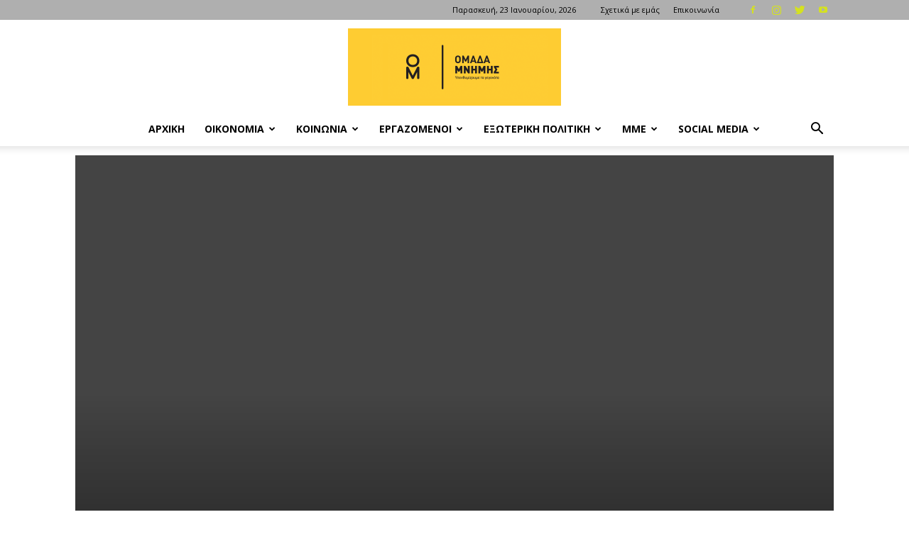

--- FILE ---
content_type: text/html; charset=UTF-8
request_url: https://www.omadamnimis.gr/%CE%AD%CE%BD%CE%B1-%CE%B1%CE%BD%CF%84%CE%AF%CE%BF-%CF%83%CF%84%CE%BF%CE%BD-%CF%80%CE%B5%CF%81%CE%B9%CE%BA%CE%BB%CE%AE-%CE%BA%CE%BF%CF%81%CE%BF%CE%B2%CE%AD%CF%83%CE%B7/
body_size: 29570
content:
<!doctype html >
<!--[if IE 8]>    <html class="ie8" lang="en"> <![endif]-->
<!--[if IE 9]>    <html class="ie9" lang="en"> <![endif]-->
<!--[if gt IE 8]><!--> <html lang="el" prefix="og: http://ogp.me/ns# fb: http://ogp.me/ns/fb#"> <!--<![endif]-->
<head><link rel="stylesheet" href="https://fonts.googleapis.com/css?family=Open+Sans%3A400%2C600%2C700%7CRoboto%3A400%2C500%2C700" />
    <title>Ένα αντίο στον Περικλή Κοροβέση | ΟΜΑΔΑ ΜΝΗΜΗΣ</title>
    <meta charset="UTF-8" />
    <meta name="viewport" content="width=device-width, initial-scale=1.0">
    <link rel="pingback" href="https://www.omadamnimis.gr/xmlrpc.php" />
    <meta name='robots' content='max-image-preview:large' />
<link rel="icon" type="image/png" href="https:///www.omadamnimis.gr/wp-content/uploads/2020/03/twitter-profile-300x300.jpg"><link rel='dns-prefetch' href='//fonts.googleapis.com' />
<link rel="alternate" type="application/rss+xml" title="Ροή RSS &raquo; ΟΜΑΔΑ ΜΝΗΜΗΣ" href="https://www.omadamnimis.gr/feed/" />
<link rel="alternate" type="application/rss+xml" title="Ροή Σχολίων &raquo; ΟΜΑΔΑ ΜΝΗΜΗΣ" href="https://www.omadamnimis.gr/comments/feed/" />
<link rel="alternate" type="application/rss+xml" title="Ροή Σχολίων ΟΜΑΔΑ ΜΝΗΜΗΣ &raquo; Ένα αντίο στον Περικλή Κοροβέση" href="https://www.omadamnimis.gr/%ce%ad%ce%bd%ce%b1-%ce%b1%ce%bd%cf%84%ce%af%ce%bf-%cf%83%cf%84%ce%bf%ce%bd-%cf%80%ce%b5%cf%81%ce%b9%ce%ba%ce%bb%ce%ae-%ce%ba%ce%bf%cf%81%ce%bf%ce%b2%ce%ad%cf%83%ce%b7/feed/" />
<style id='wp-img-auto-sizes-contain-inline-css' type='text/css'>
img:is([sizes=auto i],[sizes^="auto," i]){contain-intrinsic-size:3000px 1500px}
/*# sourceURL=wp-img-auto-sizes-contain-inline-css */
</style>
<style id='wp-emoji-styles-inline-css' type='text/css'>

	img.wp-smiley, img.emoji {
		display: inline !important;
		border: none !important;
		box-shadow: none !important;
		height: 1em !important;
		width: 1em !important;
		margin: 0 0.07em !important;
		vertical-align: -0.1em !important;
		background: none !important;
		padding: 0 !important;
	}
/*# sourceURL=wp-emoji-styles-inline-css */
</style>
<style id='wp-block-library-inline-css' type='text/css'>
:root{--wp-block-synced-color:#7a00df;--wp-block-synced-color--rgb:122,0,223;--wp-bound-block-color:var(--wp-block-synced-color);--wp-editor-canvas-background:#ddd;--wp-admin-theme-color:#007cba;--wp-admin-theme-color--rgb:0,124,186;--wp-admin-theme-color-darker-10:#006ba1;--wp-admin-theme-color-darker-10--rgb:0,107,160.5;--wp-admin-theme-color-darker-20:#005a87;--wp-admin-theme-color-darker-20--rgb:0,90,135;--wp-admin-border-width-focus:2px}@media (min-resolution:192dpi){:root{--wp-admin-border-width-focus:1.5px}}.wp-element-button{cursor:pointer}:root .has-very-light-gray-background-color{background-color:#eee}:root .has-very-dark-gray-background-color{background-color:#313131}:root .has-very-light-gray-color{color:#eee}:root .has-very-dark-gray-color{color:#313131}:root .has-vivid-green-cyan-to-vivid-cyan-blue-gradient-background{background:linear-gradient(135deg,#00d084,#0693e3)}:root .has-purple-crush-gradient-background{background:linear-gradient(135deg,#34e2e4,#4721fb 50%,#ab1dfe)}:root .has-hazy-dawn-gradient-background{background:linear-gradient(135deg,#faaca8,#dad0ec)}:root .has-subdued-olive-gradient-background{background:linear-gradient(135deg,#fafae1,#67a671)}:root .has-atomic-cream-gradient-background{background:linear-gradient(135deg,#fdd79a,#004a59)}:root .has-nightshade-gradient-background{background:linear-gradient(135deg,#330968,#31cdcf)}:root .has-midnight-gradient-background{background:linear-gradient(135deg,#020381,#2874fc)}:root{--wp--preset--font-size--normal:16px;--wp--preset--font-size--huge:42px}.has-regular-font-size{font-size:1em}.has-larger-font-size{font-size:2.625em}.has-normal-font-size{font-size:var(--wp--preset--font-size--normal)}.has-huge-font-size{font-size:var(--wp--preset--font-size--huge)}.has-text-align-center{text-align:center}.has-text-align-left{text-align:left}.has-text-align-right{text-align:right}.has-fit-text{white-space:nowrap!important}#end-resizable-editor-section{display:none}.aligncenter{clear:both}.items-justified-left{justify-content:flex-start}.items-justified-center{justify-content:center}.items-justified-right{justify-content:flex-end}.items-justified-space-between{justify-content:space-between}.screen-reader-text{border:0;clip-path:inset(50%);height:1px;margin:-1px;overflow:hidden;padding:0;position:absolute;width:1px;word-wrap:normal!important}.screen-reader-text:focus{background-color:#ddd;clip-path:none;color:#444;display:block;font-size:1em;height:auto;left:5px;line-height:normal;padding:15px 23px 14px;text-decoration:none;top:5px;width:auto;z-index:100000}html :where(.has-border-color){border-style:solid}html :where([style*=border-top-color]){border-top-style:solid}html :where([style*=border-right-color]){border-right-style:solid}html :where([style*=border-bottom-color]){border-bottom-style:solid}html :where([style*=border-left-color]){border-left-style:solid}html :where([style*=border-width]){border-style:solid}html :where([style*=border-top-width]){border-top-style:solid}html :where([style*=border-right-width]){border-right-style:solid}html :where([style*=border-bottom-width]){border-bottom-style:solid}html :where([style*=border-left-width]){border-left-style:solid}html :where(img[class*=wp-image-]){height:auto;max-width:100%}:where(figure){margin:0 0 1em}html :where(.is-position-sticky){--wp-admin--admin-bar--position-offset:var(--wp-admin--admin-bar--height,0px)}@media screen and (max-width:600px){html :where(.is-position-sticky){--wp-admin--admin-bar--position-offset:0px}}

/*# sourceURL=wp-block-library-inline-css */
</style><style id='wp-block-embed-inline-css' type='text/css'>
.wp-block-embed.alignleft,.wp-block-embed.alignright,.wp-block[data-align=left]>[data-type="core/embed"],.wp-block[data-align=right]>[data-type="core/embed"]{max-width:360px;width:100%}.wp-block-embed.alignleft .wp-block-embed__wrapper,.wp-block-embed.alignright .wp-block-embed__wrapper,.wp-block[data-align=left]>[data-type="core/embed"] .wp-block-embed__wrapper,.wp-block[data-align=right]>[data-type="core/embed"] .wp-block-embed__wrapper{min-width:280px}.wp-block-cover .wp-block-embed{min-height:240px;min-width:320px}.wp-block-embed{overflow-wrap:break-word}.wp-block-embed :where(figcaption){margin-bottom:1em;margin-top:.5em}.wp-block-embed iframe{max-width:100%}.wp-block-embed__wrapper{position:relative}.wp-embed-responsive .wp-has-aspect-ratio .wp-block-embed__wrapper:before{content:"";display:block;padding-top:50%}.wp-embed-responsive .wp-has-aspect-ratio iframe{bottom:0;height:100%;left:0;position:absolute;right:0;top:0;width:100%}.wp-embed-responsive .wp-embed-aspect-21-9 .wp-block-embed__wrapper:before{padding-top:42.85%}.wp-embed-responsive .wp-embed-aspect-18-9 .wp-block-embed__wrapper:before{padding-top:50%}.wp-embed-responsive .wp-embed-aspect-16-9 .wp-block-embed__wrapper:before{padding-top:56.25%}.wp-embed-responsive .wp-embed-aspect-4-3 .wp-block-embed__wrapper:before{padding-top:75%}.wp-embed-responsive .wp-embed-aspect-1-1 .wp-block-embed__wrapper:before{padding-top:100%}.wp-embed-responsive .wp-embed-aspect-9-16 .wp-block-embed__wrapper:before{padding-top:177.77%}.wp-embed-responsive .wp-embed-aspect-1-2 .wp-block-embed__wrapper:before{padding-top:200%}
/*# sourceURL=https://www.omadamnimis.gr/wp-includes/blocks/embed/style.min.css */
</style>
<style id='wp-block-paragraph-inline-css' type='text/css'>
.is-small-text{font-size:.875em}.is-regular-text{font-size:1em}.is-large-text{font-size:2.25em}.is-larger-text{font-size:3em}.has-drop-cap:not(:focus):first-letter{float:left;font-size:8.4em;font-style:normal;font-weight:100;line-height:.68;margin:.05em .1em 0 0;text-transform:uppercase}body.rtl .has-drop-cap:not(:focus):first-letter{float:none;margin-left:.1em}p.has-drop-cap.has-background{overflow:hidden}:root :where(p.has-background){padding:1.25em 2.375em}:where(p.has-text-color:not(.has-link-color)) a{color:inherit}p.has-text-align-left[style*="writing-mode:vertical-lr"],p.has-text-align-right[style*="writing-mode:vertical-rl"]{rotate:180deg}
/*# sourceURL=https://www.omadamnimis.gr/wp-includes/blocks/paragraph/style.min.css */
</style>
<style id='global-styles-inline-css' type='text/css'>
:root{--wp--preset--aspect-ratio--square: 1;--wp--preset--aspect-ratio--4-3: 4/3;--wp--preset--aspect-ratio--3-4: 3/4;--wp--preset--aspect-ratio--3-2: 3/2;--wp--preset--aspect-ratio--2-3: 2/3;--wp--preset--aspect-ratio--16-9: 16/9;--wp--preset--aspect-ratio--9-16: 9/16;--wp--preset--color--black: #000000;--wp--preset--color--cyan-bluish-gray: #abb8c3;--wp--preset--color--white: #ffffff;--wp--preset--color--pale-pink: #f78da7;--wp--preset--color--vivid-red: #cf2e2e;--wp--preset--color--luminous-vivid-orange: #ff6900;--wp--preset--color--luminous-vivid-amber: #fcb900;--wp--preset--color--light-green-cyan: #7bdcb5;--wp--preset--color--vivid-green-cyan: #00d084;--wp--preset--color--pale-cyan-blue: #8ed1fc;--wp--preset--color--vivid-cyan-blue: #0693e3;--wp--preset--color--vivid-purple: #9b51e0;--wp--preset--gradient--vivid-cyan-blue-to-vivid-purple: linear-gradient(135deg,rgb(6,147,227) 0%,rgb(155,81,224) 100%);--wp--preset--gradient--light-green-cyan-to-vivid-green-cyan: linear-gradient(135deg,rgb(122,220,180) 0%,rgb(0,208,130) 100%);--wp--preset--gradient--luminous-vivid-amber-to-luminous-vivid-orange: linear-gradient(135deg,rgb(252,185,0) 0%,rgb(255,105,0) 100%);--wp--preset--gradient--luminous-vivid-orange-to-vivid-red: linear-gradient(135deg,rgb(255,105,0) 0%,rgb(207,46,46) 100%);--wp--preset--gradient--very-light-gray-to-cyan-bluish-gray: linear-gradient(135deg,rgb(238,238,238) 0%,rgb(169,184,195) 100%);--wp--preset--gradient--cool-to-warm-spectrum: linear-gradient(135deg,rgb(74,234,220) 0%,rgb(151,120,209) 20%,rgb(207,42,186) 40%,rgb(238,44,130) 60%,rgb(251,105,98) 80%,rgb(254,248,76) 100%);--wp--preset--gradient--blush-light-purple: linear-gradient(135deg,rgb(255,206,236) 0%,rgb(152,150,240) 100%);--wp--preset--gradient--blush-bordeaux: linear-gradient(135deg,rgb(254,205,165) 0%,rgb(254,45,45) 50%,rgb(107,0,62) 100%);--wp--preset--gradient--luminous-dusk: linear-gradient(135deg,rgb(255,203,112) 0%,rgb(199,81,192) 50%,rgb(65,88,208) 100%);--wp--preset--gradient--pale-ocean: linear-gradient(135deg,rgb(255,245,203) 0%,rgb(182,227,212) 50%,rgb(51,167,181) 100%);--wp--preset--gradient--electric-grass: linear-gradient(135deg,rgb(202,248,128) 0%,rgb(113,206,126) 100%);--wp--preset--gradient--midnight: linear-gradient(135deg,rgb(2,3,129) 0%,rgb(40,116,252) 100%);--wp--preset--font-size--small: 11px;--wp--preset--font-size--medium: 20px;--wp--preset--font-size--large: 32px;--wp--preset--font-size--x-large: 42px;--wp--preset--font-size--regular: 15px;--wp--preset--font-size--larger: 50px;--wp--preset--spacing--20: 0.44rem;--wp--preset--spacing--30: 0.67rem;--wp--preset--spacing--40: 1rem;--wp--preset--spacing--50: 1.5rem;--wp--preset--spacing--60: 2.25rem;--wp--preset--spacing--70: 3.38rem;--wp--preset--spacing--80: 5.06rem;--wp--preset--shadow--natural: 6px 6px 9px rgba(0, 0, 0, 0.2);--wp--preset--shadow--deep: 12px 12px 50px rgba(0, 0, 0, 0.4);--wp--preset--shadow--sharp: 6px 6px 0px rgba(0, 0, 0, 0.2);--wp--preset--shadow--outlined: 6px 6px 0px -3px rgb(255, 255, 255), 6px 6px rgb(0, 0, 0);--wp--preset--shadow--crisp: 6px 6px 0px rgb(0, 0, 0);}:where(.is-layout-flex){gap: 0.5em;}:where(.is-layout-grid){gap: 0.5em;}body .is-layout-flex{display: flex;}.is-layout-flex{flex-wrap: wrap;align-items: center;}.is-layout-flex > :is(*, div){margin: 0;}body .is-layout-grid{display: grid;}.is-layout-grid > :is(*, div){margin: 0;}:where(.wp-block-columns.is-layout-flex){gap: 2em;}:where(.wp-block-columns.is-layout-grid){gap: 2em;}:where(.wp-block-post-template.is-layout-flex){gap: 1.25em;}:where(.wp-block-post-template.is-layout-grid){gap: 1.25em;}.has-black-color{color: var(--wp--preset--color--black) !important;}.has-cyan-bluish-gray-color{color: var(--wp--preset--color--cyan-bluish-gray) !important;}.has-white-color{color: var(--wp--preset--color--white) !important;}.has-pale-pink-color{color: var(--wp--preset--color--pale-pink) !important;}.has-vivid-red-color{color: var(--wp--preset--color--vivid-red) !important;}.has-luminous-vivid-orange-color{color: var(--wp--preset--color--luminous-vivid-orange) !important;}.has-luminous-vivid-amber-color{color: var(--wp--preset--color--luminous-vivid-amber) !important;}.has-light-green-cyan-color{color: var(--wp--preset--color--light-green-cyan) !important;}.has-vivid-green-cyan-color{color: var(--wp--preset--color--vivid-green-cyan) !important;}.has-pale-cyan-blue-color{color: var(--wp--preset--color--pale-cyan-blue) !important;}.has-vivid-cyan-blue-color{color: var(--wp--preset--color--vivid-cyan-blue) !important;}.has-vivid-purple-color{color: var(--wp--preset--color--vivid-purple) !important;}.has-black-background-color{background-color: var(--wp--preset--color--black) !important;}.has-cyan-bluish-gray-background-color{background-color: var(--wp--preset--color--cyan-bluish-gray) !important;}.has-white-background-color{background-color: var(--wp--preset--color--white) !important;}.has-pale-pink-background-color{background-color: var(--wp--preset--color--pale-pink) !important;}.has-vivid-red-background-color{background-color: var(--wp--preset--color--vivid-red) !important;}.has-luminous-vivid-orange-background-color{background-color: var(--wp--preset--color--luminous-vivid-orange) !important;}.has-luminous-vivid-amber-background-color{background-color: var(--wp--preset--color--luminous-vivid-amber) !important;}.has-light-green-cyan-background-color{background-color: var(--wp--preset--color--light-green-cyan) !important;}.has-vivid-green-cyan-background-color{background-color: var(--wp--preset--color--vivid-green-cyan) !important;}.has-pale-cyan-blue-background-color{background-color: var(--wp--preset--color--pale-cyan-blue) !important;}.has-vivid-cyan-blue-background-color{background-color: var(--wp--preset--color--vivid-cyan-blue) !important;}.has-vivid-purple-background-color{background-color: var(--wp--preset--color--vivid-purple) !important;}.has-black-border-color{border-color: var(--wp--preset--color--black) !important;}.has-cyan-bluish-gray-border-color{border-color: var(--wp--preset--color--cyan-bluish-gray) !important;}.has-white-border-color{border-color: var(--wp--preset--color--white) !important;}.has-pale-pink-border-color{border-color: var(--wp--preset--color--pale-pink) !important;}.has-vivid-red-border-color{border-color: var(--wp--preset--color--vivid-red) !important;}.has-luminous-vivid-orange-border-color{border-color: var(--wp--preset--color--luminous-vivid-orange) !important;}.has-luminous-vivid-amber-border-color{border-color: var(--wp--preset--color--luminous-vivid-amber) !important;}.has-light-green-cyan-border-color{border-color: var(--wp--preset--color--light-green-cyan) !important;}.has-vivid-green-cyan-border-color{border-color: var(--wp--preset--color--vivid-green-cyan) !important;}.has-pale-cyan-blue-border-color{border-color: var(--wp--preset--color--pale-cyan-blue) !important;}.has-vivid-cyan-blue-border-color{border-color: var(--wp--preset--color--vivid-cyan-blue) !important;}.has-vivid-purple-border-color{border-color: var(--wp--preset--color--vivid-purple) !important;}.has-vivid-cyan-blue-to-vivid-purple-gradient-background{background: var(--wp--preset--gradient--vivid-cyan-blue-to-vivid-purple) !important;}.has-light-green-cyan-to-vivid-green-cyan-gradient-background{background: var(--wp--preset--gradient--light-green-cyan-to-vivid-green-cyan) !important;}.has-luminous-vivid-amber-to-luminous-vivid-orange-gradient-background{background: var(--wp--preset--gradient--luminous-vivid-amber-to-luminous-vivid-orange) !important;}.has-luminous-vivid-orange-to-vivid-red-gradient-background{background: var(--wp--preset--gradient--luminous-vivid-orange-to-vivid-red) !important;}.has-very-light-gray-to-cyan-bluish-gray-gradient-background{background: var(--wp--preset--gradient--very-light-gray-to-cyan-bluish-gray) !important;}.has-cool-to-warm-spectrum-gradient-background{background: var(--wp--preset--gradient--cool-to-warm-spectrum) !important;}.has-blush-light-purple-gradient-background{background: var(--wp--preset--gradient--blush-light-purple) !important;}.has-blush-bordeaux-gradient-background{background: var(--wp--preset--gradient--blush-bordeaux) !important;}.has-luminous-dusk-gradient-background{background: var(--wp--preset--gradient--luminous-dusk) !important;}.has-pale-ocean-gradient-background{background: var(--wp--preset--gradient--pale-ocean) !important;}.has-electric-grass-gradient-background{background: var(--wp--preset--gradient--electric-grass) !important;}.has-midnight-gradient-background{background: var(--wp--preset--gradient--midnight) !important;}.has-small-font-size{font-size: var(--wp--preset--font-size--small) !important;}.has-medium-font-size{font-size: var(--wp--preset--font-size--medium) !important;}.has-large-font-size{font-size: var(--wp--preset--font-size--large) !important;}.has-x-large-font-size{font-size: var(--wp--preset--font-size--x-large) !important;}
/*# sourceURL=global-styles-inline-css */
</style>

<style id='classic-theme-styles-inline-css' type='text/css'>
/*! This file is auto-generated */
.wp-block-button__link{color:#fff;background-color:#32373c;border-radius:9999px;box-shadow:none;text-decoration:none;padding:calc(.667em + 2px) calc(1.333em + 2px);font-size:1.125em}.wp-block-file__button{background:#32373c;color:#fff;text-decoration:none}
/*# sourceURL=/wp-includes/css/classic-themes.min.css */
</style>
<link rel='stylesheet' id='td-plugin-multi-purpose-css' href='https://www.omadamnimis.gr/wp-content/plugins/td-composer/td-multi-purpose/style.css?ver=db12099f894b3f53e301a89d22fdaaa5' type='text/css' media='all' />

<link rel='stylesheet' id='td-theme-css' href='https://www.omadamnimis.gr/wp-content/themes/Newspaper/style.css?ver=10.3' type='text/css' media='all' />
<style id='td-theme-inline-css' type='text/css'>
    
        @media (max-width: 767px) {
            .td-header-desktop-wrap {
                display: none;
            }
        }
        @media (min-width: 767px) {
            .td-header-mobile-wrap {
                display: none;
            }
        }
    
	
/*# sourceURL=td-theme-inline-css */
</style>
<link rel='stylesheet' id='td-legacy-framework-front-style-css' href='https://www.omadamnimis.gr/wp-content/plugins/td-composer/legacy/Newspaper/assets/css/td_legacy_main.css?ver=db12099f894b3f53e301a89d22fdaaa5' type='text/css' media='all' />
<link rel='stylesheet' id='td-standard-pack-framework-front-style-css' href='https://www.omadamnimis.gr/wp-content/plugins/td-standard-pack/Newspaper/assets/css/td_standard_pack_main.css?ver=d0cdd949f741c065e9b26cee76cd5ac2' type='text/css' media='all' />
<link rel='stylesheet' id='tdb_front_style-css' href='https://www.omadamnimis.gr/wp-content/plugins/td-cloud-library/assets/css/tdb_less_front.css?ver=bb9c459bd63f43ae3fb9edbc59eb20c6' type='text/css' media='all' />
<!--n2css--><!--n2js--><script type="text/javascript" src="https://www.omadamnimis.gr/wp-includes/js/jquery/jquery.min.js?ver=3.7.1" id="jquery-core-js"></script>
<script type="text/javascript" src="https://www.omadamnimis.gr/wp-includes/js/jquery/jquery-migrate.min.js?ver=3.4.1" id="jquery-migrate-js"></script>
<link rel="https://api.w.org/" href="https://www.omadamnimis.gr/wp-json/" /><link rel="alternate" title="JSON" type="application/json" href="https://www.omadamnimis.gr/wp-json/wp/v2/posts/731" /><link rel="EditURI" type="application/rsd+xml" title="RSD" href="https://www.omadamnimis.gr/xmlrpc.php?rsd" />
<meta name="generator" content="WordPress 6.9" />
<link rel="canonical" href="https://www.omadamnimis.gr/%ce%ad%ce%bd%ce%b1-%ce%b1%ce%bd%cf%84%ce%af%ce%bf-%cf%83%cf%84%ce%bf%ce%bd-%cf%80%ce%b5%cf%81%ce%b9%ce%ba%ce%bb%ce%ae-%ce%ba%ce%bf%cf%81%ce%bf%ce%b2%ce%ad%cf%83%ce%b7/" />
<link rel='shortlink' href='https://www.omadamnimis.gr/?p=731' />
<!--[if lt IE 9]><script src="https://cdnjs.cloudflare.com/ajax/libs/html5shiv/3.7.3/html5shiv.js"></script><![endif]-->
        <script>
        window.tdb_globals = {"wpRestNonce":"b207316ddb","wpRestUrl":"https:\/\/www.omadamnimis.gr\/wp-json\/","permalinkStructure":"\/%postname%\/","isAjax":false,"isAdminBarShowing":false,"autoloadScrollPercent":50,"postAutoloadStatus":"off","origPostEditUrl":null};
    </script>
    			<script>
				window.tdwGlobal = {"adminUrl":"https:\/\/www.omadamnimis.gr\/wp-admin\/","wpRestNonce":"b207316ddb","wpRestUrl":"https:\/\/www.omadamnimis.gr\/wp-json\/","permalinkStructure":"\/%postname%\/"};
			</script>
			
<!-- JS generated by theme -->

<script>
    
    

	    var tdBlocksArray = []; //here we store all the items for the current page

	    //td_block class - each ajax block uses a object of this class for requests
	    function tdBlock() {
		    this.id = '';
		    this.block_type = 1; //block type id (1-234 etc)
		    this.atts = '';
		    this.td_column_number = '';
		    this.td_current_page = 1; //
		    this.post_count = 0; //from wp
		    this.found_posts = 0; //from wp
		    this.max_num_pages = 0; //from wp
		    this.td_filter_value = ''; //current live filter value
		    this.is_ajax_running = false;
		    this.td_user_action = ''; // load more or infinite loader (used by the animation)
		    this.header_color = '';
		    this.ajax_pagination_infinite_stop = ''; //show load more at page x
	    }


        // td_js_generator - mini detector
        (function(){
            var htmlTag = document.getElementsByTagName("html")[0];

	        if ( navigator.userAgent.indexOf("MSIE 10.0") > -1 ) {
                htmlTag.className += ' ie10';
            }

            if ( !!navigator.userAgent.match(/Trident.*rv\:11\./) ) {
                htmlTag.className += ' ie11';
            }

	        if ( navigator.userAgent.indexOf("Edge") > -1 ) {
                htmlTag.className += ' ieEdge';
            }

            if ( /(iPad|iPhone|iPod)/g.test(navigator.userAgent) ) {
                htmlTag.className += ' td-md-is-ios';
            }

            var user_agent = navigator.userAgent.toLowerCase();
            if ( user_agent.indexOf("android") > -1 ) {
                htmlTag.className += ' td-md-is-android';
            }

            if ( -1 !== navigator.userAgent.indexOf('Mac OS X')  ) {
                htmlTag.className += ' td-md-is-os-x';
            }

            if ( /chrom(e|ium)/.test(navigator.userAgent.toLowerCase()) ) {
               htmlTag.className += ' td-md-is-chrome';
            }

            if ( -1 !== navigator.userAgent.indexOf('Firefox') ) {
                htmlTag.className += ' td-md-is-firefox';
            }

            if ( -1 !== navigator.userAgent.indexOf('Safari') && -1 === navigator.userAgent.indexOf('Chrome') ) {
                htmlTag.className += ' td-md-is-safari';
            }

            if( -1 !== navigator.userAgent.indexOf('IEMobile') ){
                htmlTag.className += ' td-md-is-iemobile';
            }

        })();




        var tdLocalCache = {};

        ( function () {
            "use strict";

            tdLocalCache = {
                data: {},
                remove: function (resource_id) {
                    delete tdLocalCache.data[resource_id];
                },
                exist: function (resource_id) {
                    return tdLocalCache.data.hasOwnProperty(resource_id) && tdLocalCache.data[resource_id] !== null;
                },
                get: function (resource_id) {
                    return tdLocalCache.data[resource_id];
                },
                set: function (resource_id, cachedData) {
                    tdLocalCache.remove(resource_id);
                    tdLocalCache.data[resource_id] = cachedData;
                }
            };
        })();

    
    
var td_viewport_interval_list=[{"limitBottom":767,"sidebarWidth":228},{"limitBottom":1018,"sidebarWidth":300},{"limitBottom":1140,"sidebarWidth":324}];
var td_animation_stack_effect="type0";
var tds_animation_stack=true;
var td_animation_stack_specific_selectors=".entry-thumb, img";
var td_animation_stack_general_selectors=".td-animation-stack img, .td-animation-stack .entry-thumb, .post img";
var tds_general_modal_image="yes";
var tdc_is_installed="yes";
var td_ajax_url="https:\/\/www.omadamnimis.gr\/wp-admin\/admin-ajax.php?td_theme_name=Newspaper&v=10.3";
var td_get_template_directory_uri="https:\/\/www.omadamnimis.gr\/wp-content\/plugins\/td-composer\/legacy\/common";
var tds_snap_menu="";
var tds_logo_on_sticky="";
var tds_header_style="10";
var td_please_wait="\u03a0\u03b1\u03c1\u03b1\u03ba\u03b1\u03bb\u03bf\u03cd\u03bc\u03b5 \u03c0\u03b5\u03c1\u03b9\u03bc\u03ad\u03bd\u03b5\u03c4\u03b5...";
var td_email_user_pass_incorrect="\u03a7\u03c1\u03ae\u03c3\u03c4\u03b7\u03c2 \u03ae \u03ba\u03c9\u03b4\u03b9\u03ba\u03cc\u03c2 \u03bb\u03b1\u03bd\u03b8\u03b1\u03c3\u03bc\u03ad\u03bd\u03bf\u03c2!";
var td_email_user_incorrect="Email \u03ae \u03cc\u03bd\u03bf\u03bc\u03b1 \u03c7\u03c1\u03ae\u03c3\u03c4\u03b7 \u03bb\u03b1\u03bd\u03b8\u03b1\u03c3\u03bc\u03ad\u03bd\u03bf!";
var td_email_incorrect="Email \u03bb\u03b1\u03bd\u03b8\u03b1\u03c3\u03bc\u03ad\u03bd\u03bf!";
var tds_more_articles_on_post_enable="show";
var tds_more_articles_on_post_time_to_wait="";
var tds_more_articles_on_post_pages_distance_from_top=0;
var tds_theme_color_site_wide="#4db2ec";
var tds_smart_sidebar="enabled";
var tdThemeName="Newspaper";
var td_magnific_popup_translation_tPrev="\u03a0\u03c1\u03bf\u03b7\u03b3\u03bf\u03cd\u03bc\u03b5\u03bd\u03bf (\u039a\u03bf\u03c5\u03bc\u03c0\u03af \u03b1\u03c1\u03b9\u03c3\u03c4\u03b5\u03c1\u03bf\u03cd \u03b2\u03ad\u03bb\u03bf\u03c5\u03c2)";
var td_magnific_popup_translation_tNext="\u0395\u03c0\u03cc\u03bc\u03b5\u03bd\u03bf (\u039a\u03bf\u03c5\u03bc\u03c0\u03af \u03b4\u03b5\u03be\u03b9\u03bf\u03cd \u03b2\u03ad\u03bb\u03bf\u03c5\u03c2)";
var td_magnific_popup_translation_tCounter="%curr% \u03b1\u03c0\u03cc %total%";
var td_magnific_popup_translation_ajax_tError="\u03a4\u03bf \u03c0\u03b5\u03c1\u03b9\u03b5\u03c7\u03cc\u03bc\u03b5\u03bd\u03bf \u03b1\u03c0\u03cc %url% \u03b4\u03b5\u03bd \u03ae\u03c4\u03b1\u03bd \u03b4\u03c5\u03bd\u03b1\u03c4\u03cc \u03bd\u03b1 \u03c6\u03bf\u03c1\u03c4\u03c9\u03b8\u03b5\u03af.";
var td_magnific_popup_translation_image_tError="\u0397 \u03b5\u03b9\u03ba\u03cc\u03bd\u03b1 #%curr% \u03b4\u03b5\u03bd \u03ae\u03c4\u03b1\u03bd \u03b4\u03c5\u03bd\u03b1\u03c4\u03cc \u03bd\u03b1 \u03c6\u03bf\u03c1\u03c4\u03c9\u03b8\u03b5\u03af.";
var tdBlockNonce="2322922b2a";
var tdDateNamesI18n={"month_names":["\u0399\u03b1\u03bd\u03bf\u03c5\u03ac\u03c1\u03b9\u03bf\u03c2","\u03a6\u03b5\u03b2\u03c1\u03bf\u03c5\u03ac\u03c1\u03b9\u03bf\u03c2","\u039c\u03ac\u03c1\u03c4\u03b9\u03bf\u03c2","\u0391\u03c0\u03c1\u03af\u03bb\u03b9\u03bf\u03c2","\u039c\u03ac\u03b9\u03bf\u03c2","\u0399\u03bf\u03cd\u03bd\u03b9\u03bf\u03c2","\u0399\u03bf\u03cd\u03bb\u03b9\u03bf\u03c2","\u0391\u03cd\u03b3\u03bf\u03c5\u03c3\u03c4\u03bf\u03c2","\u03a3\u03b5\u03c0\u03c4\u03ad\u03bc\u03b2\u03c1\u03b9\u03bf\u03c2","\u039f\u03ba\u03c4\u03ce\u03b2\u03c1\u03b9\u03bf\u03c2","\u039d\u03bf\u03ad\u03bc\u03b2\u03c1\u03b9\u03bf\u03c2","\u0394\u03b5\u03ba\u03ad\u03bc\u03b2\u03c1\u03b9\u03bf\u03c2"],"month_names_short":["\u0399\u03b1\u03bd","\u03a6\u03b5\u03b2","\u039c\u03b1\u03c1","\u0391\u03c0\u03c1","\u039c\u03ac\u03b9","\u0399\u03bf\u03cd\u03bd","\u0399\u03bf\u03cd\u03bb","\u0391\u03c5\u03b3","\u03a3\u03b5\u03c0","\u039f\u03ba\u03c4","\u039d\u03bf\u03ad","\u0394\u03b5\u03ba"],"day_names":["\u039a\u03c5\u03c1\u03b9\u03b1\u03ba\u03ae","\u0394\u03b5\u03c5\u03c4\u03ad\u03c1\u03b1","\u03a4\u03c1\u03af\u03c4\u03b7","\u03a4\u03b5\u03c4\u03ac\u03c1\u03c4\u03b7","\u03a0\u03ad\u03bc\u03c0\u03c4\u03b7","\u03a0\u03b1\u03c1\u03b1\u03c3\u03ba\u03b5\u03c5\u03ae","\u03a3\u03ac\u03b2\u03b2\u03b1\u03c4\u03bf"],"day_names_short":["\u039a\u03c5","\u0394\u03b5","\u03a4\u03c1","\u03a4\u03b5","\u03a0\u03b5","\u03a0\u03b1","\u03a3\u03b1"]};
var td_ad_background_click_link="";
var td_ad_background_click_target="";
</script>


<!-- Header style compiled by theme -->

<style>
    
.td-header-wrap .td-logo-text-container .td-tagline-text {
        font-size:20px;
	
    }.td-header-wrap .td-header-top-menu-full,
    .td-header-wrap .top-header-menu .sub-menu,
    .tdm-header-style-1.td-header-wrap .td-header-top-menu-full,
    .tdm-header-style-1.td-header-wrap .top-header-menu .sub-menu,
    .tdm-header-style-2.td-header-wrap .td-header-top-menu-full,
    .tdm-header-style-2.td-header-wrap .top-header-menu .sub-menu,
    .tdm-header-style-3.td-header-wrap .td-header-top-menu-full,
    .tdm-header-style-3.td-header-wrap .top-header-menu .sub-menu {
        background-color: #afafaf;
    }
    .td-header-style-8 .td-header-top-menu-full {
        background-color: transparent;
    }
    .td-header-style-8 .td-header-top-menu-full .td-header-top-menu {
        background-color: #afafaf;
        padding-left: 15px;
        padding-right: 15px;
    }

    .td-header-wrap .td-header-top-menu-full .td-header-top-menu,
    .td-header-wrap .td-header-top-menu-full {
        border-bottom: none;
    }


    
    .td-header-wrap .td-header-sp-top-widget .td-icon-font,
    .td-header-style-7 .td-header-top-menu .td-social-icon-wrap .td-icon-font {
        color: #d5e21f;
    }

    
    .sf-menu > .current-menu-item > a:after,
    .sf-menu > .current-menu-ancestor > a:after,
    .sf-menu > .current-category-ancestor > a:after,
    .sf-menu > li:hover > a:after,
    .sf-menu > .sfHover > a:after,
    .td_block_mega_menu .td-next-prev-wrap a:hover,
    .td-mega-span .td-post-category:hover,
     .td-header-wrap .black-menu .sf-menu > li > a:hover,
    .td-header-wrap .black-menu .sf-menu > .current-menu-ancestor > a,
    .td-header-wrap .black-menu .sf-menu > .sfHover > a,
    .td-header-wrap .black-menu .sf-menu > .current-menu-item > a,
    .td-header-wrap .black-menu .sf-menu > .current-menu-ancestor > a,
    .td-header-wrap .black-menu .sf-menu > .current-category-ancestor > a,
    .tdm-menu-active-style5 .tdm-header .td-header-menu-wrap .sf-menu > .current-menu-item > a,
    .tdm-menu-active-style5 .tdm-header .td-header-menu-wrap .sf-menu > .current-menu-ancestor > a,
    .tdm-menu-active-style5 .tdm-header .td-header-menu-wrap .sf-menu > .current-category-ancestor > a,
    .tdm-menu-active-style5 .tdm-header .td-header-menu-wrap .sf-menu > li > a:hover,
    .tdm-menu-active-style5 .tdm-header .td-header-menu-wrap .sf-menu > .sfHover > a {
        background-color: #3949ab;
    }
    .td_block_mega_menu .td-next-prev-wrap a:hover,
    .tdm-menu-active-style4 .tdm-header .sf-menu > .current-menu-item > a,
    .tdm-menu-active-style4 .tdm-header .sf-menu > .current-menu-ancestor > a,
    .tdm-menu-active-style4 .tdm-header .sf-menu > .current-category-ancestor > a,
    .tdm-menu-active-style4 .tdm-header .sf-menu > li > a:hover,
    .tdm-menu-active-style4 .tdm-header .sf-menu > .sfHover > a {
        border-color: #3949ab;
    }
    .header-search-wrap .td-drop-down-search:before {
        border-color: transparent transparent #3949ab transparent;
    }
    .td_mega_menu_sub_cats .cur-sub-cat,
    .td_mod_mega_menu:hover .entry-title a,
    .td-theme-wrap .sf-menu ul .td-menu-item > a:hover,
    .td-theme-wrap .sf-menu ul .sfHover > a,
    .td-theme-wrap .sf-menu ul .current-menu-ancestor > a,
    .td-theme-wrap .sf-menu ul .current-category-ancestor > a,
    .td-theme-wrap .sf-menu ul .current-menu-item > a,
    .tdm-menu-active-style3 .tdm-header.td-header-wrap .sf-menu > .current-menu-item > a,
    .tdm-menu-active-style3 .tdm-header.td-header-wrap .sf-menu > .current-menu-ancestor > a,
    .tdm-menu-active-style3 .tdm-header.td-header-wrap .sf-menu > .current-category-ancestor > a,
    .tdm-menu-active-style3 .tdm-header.td-header-wrap .sf-menu > li > a:hover,
    .tdm-menu-active-style3 .tdm-header.td-header-wrap .sf-menu > .sfHover > a {
        color: #3949ab;
    }
    

    
    .td-header-bg:before {
        background-size: auto;
    }

    
    .block-title > span,
    .block-title > a,
    .widgettitle,
    .td-trending-now-title,
    .wpb_tabs li a,
    .vc_tta-container .vc_tta-color-grey.vc_tta-tabs-position-top.vc_tta-style-classic .vc_tta-tabs-container .vc_tta-tab > a,
    .td-theme-wrap .td-related-title a,
    .woocommerce div.product .woocommerce-tabs ul.tabs li a,
    .woocommerce .product .products h2:not(.woocommerce-loop-product__title),
    .td-theme-wrap .td-block-title {
        font-size:28px;
	line-height:50px;
	
    }
    
    .td-theme-wrap .td-subcat-filter,
    .td-theme-wrap .td-subcat-filter .td-subcat-dropdown,
    .td-theme-wrap .td-block-title-wrap .td-wrapper-pulldown-filter .td-pulldown-filter-display-option,
    .td-theme-wrap .td-pulldown-category {
        line-height: 50px;
    }
    .td_block_template_1 .block-title > * {
        padding-bottom: 0;
        padding-top: 0;
    }
.td-header-wrap .td-logo-text-container .td-tagline-text {
        font-size:20px;
	
    }.td-header-wrap .td-header-top-menu-full,
    .td-header-wrap .top-header-menu .sub-menu,
    .tdm-header-style-1.td-header-wrap .td-header-top-menu-full,
    .tdm-header-style-1.td-header-wrap .top-header-menu .sub-menu,
    .tdm-header-style-2.td-header-wrap .td-header-top-menu-full,
    .tdm-header-style-2.td-header-wrap .top-header-menu .sub-menu,
    .tdm-header-style-3.td-header-wrap .td-header-top-menu-full,
    .tdm-header-style-3.td-header-wrap .top-header-menu .sub-menu {
        background-color: #afafaf;
    }
    .td-header-style-8 .td-header-top-menu-full {
        background-color: transparent;
    }
    .td-header-style-8 .td-header-top-menu-full .td-header-top-menu {
        background-color: #afafaf;
        padding-left: 15px;
        padding-right: 15px;
    }

    .td-header-wrap .td-header-top-menu-full .td-header-top-menu,
    .td-header-wrap .td-header-top-menu-full {
        border-bottom: none;
    }


    
    .td-header-wrap .td-header-sp-top-widget .td-icon-font,
    .td-header-style-7 .td-header-top-menu .td-social-icon-wrap .td-icon-font {
        color: #d5e21f;
    }

    
    .sf-menu > .current-menu-item > a:after,
    .sf-menu > .current-menu-ancestor > a:after,
    .sf-menu > .current-category-ancestor > a:after,
    .sf-menu > li:hover > a:after,
    .sf-menu > .sfHover > a:after,
    .td_block_mega_menu .td-next-prev-wrap a:hover,
    .td-mega-span .td-post-category:hover,
     .td-header-wrap .black-menu .sf-menu > li > a:hover,
    .td-header-wrap .black-menu .sf-menu > .current-menu-ancestor > a,
    .td-header-wrap .black-menu .sf-menu > .sfHover > a,
    .td-header-wrap .black-menu .sf-menu > .current-menu-item > a,
    .td-header-wrap .black-menu .sf-menu > .current-menu-ancestor > a,
    .td-header-wrap .black-menu .sf-menu > .current-category-ancestor > a,
    .tdm-menu-active-style5 .tdm-header .td-header-menu-wrap .sf-menu > .current-menu-item > a,
    .tdm-menu-active-style5 .tdm-header .td-header-menu-wrap .sf-menu > .current-menu-ancestor > a,
    .tdm-menu-active-style5 .tdm-header .td-header-menu-wrap .sf-menu > .current-category-ancestor > a,
    .tdm-menu-active-style5 .tdm-header .td-header-menu-wrap .sf-menu > li > a:hover,
    .tdm-menu-active-style5 .tdm-header .td-header-menu-wrap .sf-menu > .sfHover > a {
        background-color: #3949ab;
    }
    .td_block_mega_menu .td-next-prev-wrap a:hover,
    .tdm-menu-active-style4 .tdm-header .sf-menu > .current-menu-item > a,
    .tdm-menu-active-style4 .tdm-header .sf-menu > .current-menu-ancestor > a,
    .tdm-menu-active-style4 .tdm-header .sf-menu > .current-category-ancestor > a,
    .tdm-menu-active-style4 .tdm-header .sf-menu > li > a:hover,
    .tdm-menu-active-style4 .tdm-header .sf-menu > .sfHover > a {
        border-color: #3949ab;
    }
    .header-search-wrap .td-drop-down-search:before {
        border-color: transparent transparent #3949ab transparent;
    }
    .td_mega_menu_sub_cats .cur-sub-cat,
    .td_mod_mega_menu:hover .entry-title a,
    .td-theme-wrap .sf-menu ul .td-menu-item > a:hover,
    .td-theme-wrap .sf-menu ul .sfHover > a,
    .td-theme-wrap .sf-menu ul .current-menu-ancestor > a,
    .td-theme-wrap .sf-menu ul .current-category-ancestor > a,
    .td-theme-wrap .sf-menu ul .current-menu-item > a,
    .tdm-menu-active-style3 .tdm-header.td-header-wrap .sf-menu > .current-menu-item > a,
    .tdm-menu-active-style3 .tdm-header.td-header-wrap .sf-menu > .current-menu-ancestor > a,
    .tdm-menu-active-style3 .tdm-header.td-header-wrap .sf-menu > .current-category-ancestor > a,
    .tdm-menu-active-style3 .tdm-header.td-header-wrap .sf-menu > li > a:hover,
    .tdm-menu-active-style3 .tdm-header.td-header-wrap .sf-menu > .sfHover > a {
        color: #3949ab;
    }
    

    
    .td-header-bg:before {
        background-size: auto;
    }

    
    .block-title > span,
    .block-title > a,
    .widgettitle,
    .td-trending-now-title,
    .wpb_tabs li a,
    .vc_tta-container .vc_tta-color-grey.vc_tta-tabs-position-top.vc_tta-style-classic .vc_tta-tabs-container .vc_tta-tab > a,
    .td-theme-wrap .td-related-title a,
    .woocommerce div.product .woocommerce-tabs ul.tabs li a,
    .woocommerce .product .products h2:not(.woocommerce-loop-product__title),
    .td-theme-wrap .td-block-title {
        font-size:28px;
	line-height:50px;
	
    }
    
    .td-theme-wrap .td-subcat-filter,
    .td-theme-wrap .td-subcat-filter .td-subcat-dropdown,
    .td-theme-wrap .td-block-title-wrap .td-wrapper-pulldown-filter .td-pulldown-filter-display-option,
    .td-theme-wrap .td-pulldown-category {
        line-height: 50px;
    }
    .td_block_template_1 .block-title > * {
        padding-bottom: 0;
        padding-top: 0;
    }
</style>

<!-- Global site tag (gtag.js) - Google Analytics -->
<script async src="https://www.googletagmanager.com/gtag/js?id=UA-166282760-1"></script>
<script>
  window.dataLayer = window.dataLayer || [];
  function gtag(){dataLayer.push(arguments);}
  gtag('js', new Date());

  gtag('config', 'UA-166282760-1');
</script>
<link rel="icon" href="https://www.omadamnimis.gr/wp-content/uploads/2020/03/cropped-twitter-profile-32x32.jpg" sizes="32x32" />
<link rel="icon" href="https://www.omadamnimis.gr/wp-content/uploads/2020/03/cropped-twitter-profile-192x192.jpg" sizes="192x192" />
<link rel="apple-touch-icon" href="https://www.omadamnimis.gr/wp-content/uploads/2020/03/cropped-twitter-profile-180x180.jpg" />
<meta name="msapplication-TileImage" content="https://www.omadamnimis.gr/wp-content/uploads/2020/03/cropped-twitter-profile-270x270.jpg" />

<!-- Button style compiled by theme -->

<style>
    
</style>


<!-- START - Open Graph and Twitter Card Tags 3.3.7 -->
 <!-- Facebook Open Graph -->
  <meta property="og:locale" content="el_GR"/>
  <meta property="og:site_name" content="ΟΜΑΔΑ ΜΝΗΜΗΣ"/>
  <meta property="og:title" content="Ένα αντίο στον Περικλή Κοροβέση"/>
  <meta property="og:url" content="https://www.omadamnimis.gr/%ce%ad%ce%bd%ce%b1-%ce%b1%ce%bd%cf%84%ce%af%ce%bf-%cf%83%cf%84%ce%bf%ce%bd-%cf%80%ce%b5%cf%81%ce%b9%ce%ba%ce%bb%ce%ae-%ce%ba%ce%bf%cf%81%ce%bf%ce%b2%ce%ad%cf%83%ce%b7/"/>
  <meta property="og:type" content="article"/>
  <meta property="og:description" content="Έφυγε από τη ζωή τα ξημερώματα του Σαββάτου."/>
  <meta property="og:image" content="https://www.omadamnimis.gr/wp-content/uploads/2020/04/sddefault-7.jpg"/>
  <meta property="og:image:url" content="https://www.omadamnimis.gr/wp-content/uploads/2020/04/sddefault-7.jpg"/>
  <meta property="og:image:secure_url" content="https://www.omadamnimis.gr/wp-content/uploads/2020/04/sddefault-7.jpg"/>
  <meta property="article:published_time" content="2020-04-11T14:00:00+03:00"/>
  <meta property="article:modified_time" content="2020-05-21T18:02:21+03:00" />
  <meta property="og:updated_time" content="2020-05-21T18:02:21+03:00" />
  <meta property="article:section" content="VIDEO"/>
 <!-- Google+ / Schema.org -->
  <meta itemprop="name" content="Ένα αντίο στον Περικλή Κοροβέση"/>
  <meta itemprop="headline" content="Ένα αντίο στον Περικλή Κοροβέση"/>
  <meta itemprop="description" content="Έφυγε από τη ζωή τα ξημερώματα του Σαββάτου."/>
  <meta itemprop="image" content="https://www.omadamnimis.gr/wp-content/uploads/2020/04/sddefault-7.jpg"/>
  <meta itemprop="datePublished" content="2020-04-11"/>
  <meta itemprop="dateModified" content="2020-05-21T18:02:21+03:00" />
  <meta itemprop="author" content="admin"/>
  <!--<meta itemprop="publisher" content="ΟΜΑΔΑ ΜΝΗΜΗΣ"/>--> <!-- To solve: The attribute publisher.itemtype has an invalid value -->
 <!-- Twitter Cards -->
  <meta name="twitter:title" content="Ένα αντίο στον Περικλή Κοροβέση"/>
  <meta name="twitter:url" content="https://www.omadamnimis.gr/%ce%ad%ce%bd%ce%b1-%ce%b1%ce%bd%cf%84%ce%af%ce%bf-%cf%83%cf%84%ce%bf%ce%bd-%cf%80%ce%b5%cf%81%ce%b9%ce%ba%ce%bb%ce%ae-%ce%ba%ce%bf%cf%81%ce%bf%ce%b2%ce%ad%cf%83%ce%b7/"/>
  <meta name="twitter:description" content="Έφυγε από τη ζωή τα ξημερώματα του Σαββάτου."/>
  <meta name="twitter:image" content="https://www.omadamnimis.gr/wp-content/uploads/2020/04/sddefault-7.jpg"/>
  <meta name="twitter:card" content="summary_large_image"/>
 <!-- SEO -->
  <link rel="canonical" href="https://www.omadamnimis.gr/%ce%ad%ce%bd%ce%b1-%ce%b1%ce%bd%cf%84%ce%af%ce%bf-%cf%83%cf%84%ce%bf%ce%bd-%cf%80%ce%b5%cf%81%ce%b9%ce%ba%ce%bb%ce%ae-%ce%ba%ce%bf%cf%81%ce%bf%ce%b2%ce%ad%cf%83%ce%b7/"/>
  <meta name="description" content="Έφυγε από τη ζωή τα ξημερώματα του Σαββάτου."/>
 <!-- Misc. tags -->
 <!-- is_singular -->
<!-- END - Open Graph and Twitter Card Tags 3.3.7 -->
	
	<style id="tdw-css-placeholder"></style>	
	<!-- Quantcast Choice. Consent Manager Tag v2.0 (for TCF 2.0) -->
<script type="text/javascript">
(function() {
  var host = window.location.hostname;
  var element = document.createElement('script');
  var firstScript = document.getElementsByTagName('script')[0];
  var url = 'https://quantcast.mgr.consensu.org'
    .concat('/choice/', 'QCAyv1E8ZE9uQ', '/', host, '/choice.js')
  var uspTries = 0;
  var uspTriesLimit = 3;
  element.async = true;
  element.type = 'text/javascript';
  element.src = url;

  firstScript.parentNode.insertBefore(element, firstScript);

  function makeStub() {
    var TCF_LOCATOR_NAME = '__tcfapiLocator';
    var queue = [];
    var win = window;
    var cmpFrame;

    function addFrame() {
      var doc = win.document;
      var otherCMP = !!(win.frames[TCF_LOCATOR_NAME]);

      if (!otherCMP) {
        if (doc.body) {
          var iframe = doc.createElement('iframe');

          iframe.style.cssText = 'display:none';
          iframe.name = TCF_LOCATOR_NAME;
          doc.body.appendChild(iframe);
        } else {
          setTimeout(addFrame, 5);
        }
      }
      return !otherCMP;
    }

    function tcfAPIHandler() {
      var gdprApplies;
      var args = arguments;

      if (!args.length) {
        return queue;
      } else if (args[0] === 'setGdprApplies') {
        if (
          args.length > 3 &&
          args[2] === 2 &&
          typeof args[3] === 'boolean'
        ) {
          gdprApplies = args[3];
          if (typeof args[2] === 'function') {
            args[2]('set', true);
          }
        }
      } else if (args[0] === 'ping') {
        var retr = {
          gdprApplies: gdprApplies,
          cmpLoaded: false,
          cmpStatus: 'stub'
        };

        if (typeof args[2] === 'function') {
          args[2](retr);
        }
      } else {
        queue.push(args);
      }
    }

    function postMessageEventHandler(event) {
      var msgIsString = typeof event.data === 'string';
      var json = {};

      try {
        if (msgIsString) {
          json = JSON.parse(event.data);
        } else {
          json = event.data;
        }
      } catch (ignore) {}

      var payload = json.__tcfapiCall;

      if (payload) {
        window.__tcfapi(
          payload.command,
          payload.version,
          function(retValue, success) {
            var returnMsg = {
              __tcfapiReturn: {
                returnValue: retValue,
                success: success,
                callId: payload.callId
              }
            };
            if (msgIsString) {
              returnMsg = JSON.stringify(returnMsg);
            }
            event.source.postMessage(returnMsg, '*');
          },
          payload.parameter
        );
      }
    }

    while (win) {
      try {
        if (win.frames[TCF_LOCATOR_NAME]) {
          cmpFrame = win;
          break;
        }
      } catch (ignore) {}

      if (win === window.top) {
        break;
      }
      win = win.parent;
    }
    if (!cmpFrame) {
      addFrame();
      win.__tcfapi = tcfAPIHandler;
      win.addEventListener('message', postMessageEventHandler, false);
    }
  };

  makeStub();

  var uspStubFunction = function() {
    var arg = arguments;
    if (typeof window.__uspapi !== uspStubFunction) {
      setTimeout(function() {
        if (typeof window.__uspapi !== 'undefined') {
          window.__uspapi.apply(window.__uspapi, arg);
        }
      }, 500);
    }
  };

  var checkIfUspIsReady = function() {
    uspTries++;
    if (window.__uspapi === uspStubFunction && uspTries < uspTriesLimit) {
      console.warn('USP is not accessible');
    } else {
      clearInterval(uspInterval);
    }
  };

  if (typeof window.__uspapi === 'undefined') {
    window.__uspapi = uspStubFunction;
    var uspInterval = setInterval(checkIfUspIsReady, 6000);
  }
})();
</script>
<!-- End Quantcast Choice. Consent Manager Tag v2.0 (for TCF 2.0) -->
	
<script src="//cdn.orangeclickmedia.com/tech/libs/ocm-mobile-detect.js"></script>
<script>var ocm_is_mobile = ocm_is_mobile || (new MobileDetect(window.navigator.userAgent)).mobile();</script>
<script src="//cdn.orangeclickmedia.com/tech/omadamnimis.gr/ocm.js" async="async"></script>
<script async src="//securepubads.g.doubleclick.net/tag/js/gpt.js"></script>
<script>
  var googletag = googletag || {};
  googletag.cmd = googletag.cmd || [];
</script>
<script>
	googletag.cmd.push(function() {

var billboard=googletag.sizeMapping()
	.addSize([0,0],[[320,100]])
	.addSize([340,0],[[320,100]])
	.addSize([768,0],[[728,90]])
	.addSize([1024,0],[[970,250],[970,90],[728,90]])
	.build();
	
	var sidebar=googletag.sizeMapping()
	.addSize([0,0],[])
	.addSize([340,0],[])
	.addSize([768,0],[[300,250],[300,600]])
	.addSize([1024,0],[[300,250],[300,600]])
	.build();
	
	var mobile_sticky=googletag.sizeMapping()
	.addSize([0,0],[[320,100],[320,50]])
	.addSize([340,0],[[320,100],[320,50]])
	.addSize([768,0],[])
	.addSize([1024,0],[])
	.build();
	
	var inline=googletag.sizeMapping()
	.addSize([0,0],[[300,250],[300,600]])
	.addSize([340,0],[[300,250],[336,280],[300,600]])
	.addSize([768,0],[[300,250],[336,280]])
	.addSize([1024,0],[[300,250],[336,280]])
	.build();
	
	var article_end=googletag.sizeMapping()
	.addSize([0,0],[[300,250]])
	.addSize([340,0],[[300,250],[336,280]])
	.addSize([768,0],[[300,250],[336,280]])
	.addSize([1024,0],[[300,250],[336,280]])
	.build();

	
       
	   googletag.defineSlot('/75351959/omadamnimis.gr/article_end',[[300,250],[336,280]],'article_end').defineSizeMapping(article_end).addService(googletag.pubads());
	
	if (ocm_is_mobile)
		googletag.defineSlot('/75351959/omadamnimis.gr/mobile_sticky', [[320,100],[320,50]], 'div-gpt-ad-ocm-sticky-ad').defineSizeMapping(mobile_sticky).addService(googletag.pubads());
	else
	{
		googletag.defineSlot('/75351959/omadamnimis.gr/sidebar1',[[300,600],[300,250]],'sidebar1').defineSizeMapping(sidebar).addService(googletag.pubads());
		googletag.defineSlot('/75351959/omadamnimis.gr/sidebar2',[[300,600],[300,250]],'sidebar2').defineSizeMapping(sidebar).addService(googletag.pubads());
		googletag.defineSlot('/75351959/omadamnimis.gr/sidebar3',[[300,600],[300,250]],'sidebar3').defineSizeMapping(sidebar).addService(googletag.pubads());
	}
	 
		
	
	if (typeof ocm_observer != "undefined") {
    googletag.pubads().collapseEmptyDivs();
	} else {
		googletag.pubads().collapseEmptyDivs(true);
	}
	googletag.pubads().setCentering(true);
	googletag.pubads().disableInitialLoad();
	googletag.pubads().enableSingleRequest();
    googletag.enableServices();
  });
</script>




</head>

<body data-rsssl=1 class="wp-singular post-template-default single single-post postid-731 single-format-standard wp-theme-Newspaper td-standard-pack ---- global-block-template-1 single_template_4 td-animation-stack-type0 td-full-layout" itemscope="itemscope" itemtype="https://schema.org/WebPage">

        <div class="td-scroll-up"><i class="td-icon-menu-up"></i></div>

    <div class="td-menu-background"></div>
<div id="td-mobile-nav">
    <div class="td-mobile-container">
        <!-- mobile menu top section -->
        <div class="td-menu-socials-wrap">
            <!-- socials -->
            <div class="td-menu-socials">
                
        <span class="td-social-icon-wrap">
            <a target="_blank" href="https://www.facebook.com/pg/omada.mnimis" title="Facebook">
                <i class="td-icon-font td-icon-facebook"></i>
            </a>
        </span>
        <span class="td-social-icon-wrap">
            <a target="_blank" href="https://www.instagram.com/omadamnimis" title="Instagram">
                <i class="td-icon-font td-icon-instagram"></i>
            </a>
        </span>
        <span class="td-social-icon-wrap">
            <a target="_blank" href="https://twitter.com/omadamnimis" title="Twitter">
                <i class="td-icon-font td-icon-twitter"></i>
            </a>
        </span>
        <span class="td-social-icon-wrap">
            <a target="_blank" href="https://www.youtube.com/@omadamnimis/" title="Youtube">
                <i class="td-icon-font td-icon-youtube"></i>
            </a>
        </span>            </div>
            <!-- close button -->
            <div class="td-mobile-close">
                <a href="#"><i class="td-icon-close-mobile"></i></a>
            </div>
        </div>

        <!-- login section -->
        
        <!-- menu section -->
        <div class="td-mobile-content">
            <div class="menu-main_menu-container"><ul id="menu-main_menu" class="td-mobile-main-menu"><li id="menu-item-6" class="menu-item menu-item-type-custom menu-item-object-custom menu-item-home menu-item-first menu-item-6"><a href="https://www.omadamnimis.gr">ΑΡΧΙΚΗ</a></li>
<li id="menu-item-61" class="menu-item menu-item-type-taxonomy menu-item-object-category menu-item-61"><a href="https://www.omadamnimis.gr/category/oikonomia/">ΟΙΚΟΝΟΜΙΑ</a></li>
<li id="menu-item-44" class="menu-item menu-item-type-taxonomy menu-item-object-category menu-item-44"><a href="https://www.omadamnimis.gr/category/koinonia/">ΚΟΙΝΩΝΙΑ</a></li>
<li id="menu-item-43" class="menu-item menu-item-type-taxonomy menu-item-object-category menu-item-43"><a href="https://www.omadamnimis.gr/category/ergazomenoi/">ΕΡΓΑΖΟΜΕΝΟΙ</a></li>
<li id="menu-item-42" class="menu-item menu-item-type-taxonomy menu-item-object-category menu-item-42"><a href="https://www.omadamnimis.gr/category/exoteriki_politiki/">ΕΞΩΤΕΡΙΚΗ ΠΟΛΙΤΙΚΗ</a></li>
<li id="menu-item-45" class="menu-item menu-item-type-taxonomy menu-item-object-category menu-item-45"><a href="https://www.omadamnimis.gr/category/mme/">ΜΜΕ</a></li>
<li id="menu-item-41" class="menu-item menu-item-type-taxonomy menu-item-object-category menu-item-41"><a href="https://www.omadamnimis.gr/category/socialmedia/">SOCIAL MEDIA</a></li>
</ul></div>        </div>
    </div>

    <!-- register/login section -->
            <div id="login-form-mobile" class="td-register-section">
            
            <div id="td-login-mob" class="td-login-animation td-login-hide-mob">
            	<!-- close button -->
	            <div class="td-login-close">
	                <a href="#" class="td-back-button"><i class="td-icon-read-down"></i></a>
	                <div class="td-login-title">Sign in</div>
	                <!-- close button -->
		            <div class="td-mobile-close">
		                <a href="#"><i class="td-icon-close-mobile"></i></a>
		            </div>
	            </div>
	            <div class="td-login-form-wrap">
	                <div class="td-login-panel-title"><span>Welcome!</span>Log into your account</div>
	                <div class="td_display_err"></div>
	                <div class="td-login-inputs"><input class="td-login-input" type="text" name="login_email" id="login_email-mob" value="" required><label>το όνομα χρήστη σας</label></div>
	                <div class="td-login-inputs"><input class="td-login-input" type="password" name="login_pass" id="login_pass-mob" value="" required><label>ο κωδικός πρόσβασης σας</label></div>
	                <input type="button" name="login_button" id="login_button-mob" class="td-login-button" value="ΣΥΝΔΕΣΗ">
	                <div class="td-login-info-text">
	                <a href="#" id="forgot-pass-link-mob">Ξεχάσατε τον κωδικό σας;</a>
	                </div>
	                <div class="td-login-register-link">
	                
	                </div>
	                
	                

                </div>
            </div>

            
            
            
            
            <div id="td-forgot-pass-mob" class="td-login-animation td-login-hide-mob">
                <!-- close button -->
	            <div class="td-forgot-pass-close">
	                <a href="#" class="td-back-button"><i class="td-icon-read-down"></i></a>
	                <div class="td-login-title">Password recovery</div>
	            </div>
	            <div class="td-login-form-wrap">
	                <div class="td-login-panel-title">Ανακτήστε τον κωδικό σας</div>
	                <div class="td_display_err"></div>
	                <div class="td-login-inputs"><input class="td-login-input" type="text" name="forgot_email" id="forgot_email-mob" value="" required><label>το email σας</label></div>
	                <input type="button" name="forgot_button" id="forgot_button-mob" class="td-login-button" value="Στείλε τον κωδικό μου">
                </div>
            </div>
        </div>
    </div>    <div class="td-search-background"></div>
<div class="td-search-wrap-mob">
	<div class="td-drop-down-search">
		<form method="get" class="td-search-form" action="https://www.omadamnimis.gr/">
			<!-- close button -->
			<div class="td-search-close">
				<a href="#"><i class="td-icon-close-mobile"></i></a>
			</div>
			<div role="search" class="td-search-input">
				<span>Αναζήτηση</span>
				<input id="td-header-search-mob" type="text" value="" name="s" autocomplete="off" />
			</div>
		</form>
		<div id="td-aj-search-mob" class="td-ajax-search-flex"></div>
	</div>
</div>

    <div id="td-outer-wrap" class="td-theme-wrap">
    
        
            <div class="tdc-header-wrap ">

            <!--
Header style 10
-->

<div class="td-header-wrap td-header-style-10 ">
    
            <div class="td-header-top-menu-full td-container-wrap ">
            <div class="td-container td-header-row td-header-top-menu">
                
    <div class="top-bar-style-4">
        <div class="td-header-sp-top-widget">
    
    
        
        <span class="td-social-icon-wrap">
            <a target="_blank" href="https://www.facebook.com/pg/omada.mnimis" title="Facebook">
                <i class="td-icon-font td-icon-facebook"></i>
            </a>
        </span>
        <span class="td-social-icon-wrap">
            <a target="_blank" href="https://www.instagram.com/omadamnimis" title="Instagram">
                <i class="td-icon-font td-icon-instagram"></i>
            </a>
        </span>
        <span class="td-social-icon-wrap">
            <a target="_blank" href="https://twitter.com/omadamnimis" title="Twitter">
                <i class="td-icon-font td-icon-twitter"></i>
            </a>
        </span>
        <span class="td-social-icon-wrap">
            <a target="_blank" href="https://www.youtube.com/@omadamnimis/" title="Youtube">
                <i class="td-icon-font td-icon-youtube"></i>
            </a>
        </span>    </div>        
<div class="td-header-sp-top-menu">


	        <div class="td_data_time">
            <div >

                Παρασκευή, 23 Ιανουαρίου, 2026
            </div>
        </div>
    <div class="menu-top-container"><ul id="menu-top_menu" class="top-header-menu"><li id="menu-item-21" class="menu-item menu-item-type-post_type menu-item-object-page menu-item-first td-menu-item td-normal-menu menu-item-21"><a href="https://www.omadamnimis.gr/%cf%83%cf%87%ce%b5%cf%84%ce%b9%ce%ba%ce%ac-%ce%bc%ce%b5-%ce%b5%ce%bc%ce%ac%cf%82/">Σχετικά με εμάς</a></li>
<li id="menu-item-25" class="menu-item menu-item-type-post_type menu-item-object-page td-menu-item td-normal-menu menu-item-25"><a href="https://www.omadamnimis.gr/%ce%b5%cf%80%ce%b9%ce%ba%ce%bf%ce%b9%ce%bd%cf%89%ce%bd%ce%af%ce%b1/">Επικοινωνία</a></li>
</ul></div></div>
    </div>

<!-- LOGIN MODAL -->

                <div  id="login-form" class="white-popup-block mfp-hide mfp-with-anim">
                    <div class="td-login-wrap">
                        <a href="#" class="td-back-button"><i class="td-icon-modal-back"></i></a>
                        <div id="td-login-div" class="td-login-form-div td-display-block">
                            <div class="td-login-panel-title">Sign in</div>
                            <div class="td-login-panel-descr">Καλωσήρθατε! Συνδεθείτε στον λογαριασμό σας</div>
                            <div class="td_display_err"></div>
                            <div class="td-login-inputs"><input class="td-login-input" type="text" name="login_email" id="login_email" value="" required><label>το όνομα χρήστη σας</label></div>
	                        <div class="td-login-inputs"><input class="td-login-input" type="password" name="login_pass" id="login_pass" value="" required><label>ο κωδικός πρόσβασης σας</label></div>
                            <input type="button" name="login_button" id="login_button" class="wpb_button btn td-login-button" value="Login">
                            <div class="td-login-info-text"><a href="#" id="forgot-pass-link">Forgot your password? Get help</a></div>
                            
                            
                            
                            
                        </div>

                        

                         <div id="td-forgot-pass-div" class="td-login-form-div td-display-none">
                            <div class="td-login-panel-title">Password recovery</div>
                            <div class="td-login-panel-descr">Ανακτήστε τον κωδικό σας</div>
                            <div class="td_display_err"></div>
                            <div class="td-login-inputs"><input class="td-login-input" type="text" name="forgot_email" id="forgot_email" value="" required><label>το email σας</label></div>
                            <input type="button" name="forgot_button" id="forgot_button" class="wpb_button btn td-login-button" value="Send My Password">
                            <div class="td-login-info-text">Ένας κωδικός πρόσβασης θα σταλθεί με e-mail σε εσάς.</div>
                        </div>
                        
                        
                    </div>
                </div>
                            </div>
        </div>
    
    <div class="td-banner-wrap-full td-logo-wrap-full  td-container-wrap ">
        <div class="td-header-sp-logo">
            			<a class="td-main-logo" href="https://www.omadamnimis.gr/">
				<img src="https://www.omadamnimis.gr/wp-content/uploads/2020/03/1-300x109.png" alt="ΟΜΑΔΑ ΜΝΗΜΗΣ" title="ΟΜΑΔΑ ΜΝΗΜΗΣ"/>
				<span class="td-visual-hidden">ΟΜΑΔΑ ΜΝΗΜΗΣ</span>
			</a>
		        </div>
    </div>

	<div class="td-header-menu-wrap-full td-container-wrap ">
        
        <div class="td-header-menu-wrap td-header-gradient ">
			<div class="td-container td-header-row td-header-main-menu">
				<div id="td-header-menu" role="navigation">
    <div id="td-top-mobile-toggle"><a href="#"><i class="td-icon-font td-icon-mobile"></i></a></div>
    <div class="td-main-menu-logo td-logo-in-header">
                <a class="td-main-logo" href="https://www.omadamnimis.gr/">
            <img src="https://www.omadamnimis.gr/wp-content/uploads/2020/03/1-300x109.png" alt="ΟΜΑΔΑ ΜΝΗΜΗΣ" title="ΟΜΑΔΑ ΜΝΗΜΗΣ"/>
        </a>
        </div>
    <div class="menu-main_menu-container"><ul id="menu-main_menu-1" class="sf-menu"><li class="menu-item menu-item-type-custom menu-item-object-custom menu-item-home menu-item-first td-menu-item td-normal-menu menu-item-6"><a href="https://www.omadamnimis.gr">ΑΡΧΙΚΗ</a></li>
<li class="menu-item menu-item-type-taxonomy menu-item-object-category td-menu-item td-mega-menu menu-item-61"><a href="https://www.omadamnimis.gr/category/oikonomia/">ΟΙΚΟΝΟΜΙΑ</a>
<ul class="sub-menu">
	<li id="menu-item-0" class="menu-item-0"><div class="td-container-border"><div class="td-mega-grid"><div class="td_block_wrap td_block_mega_menu tdi_1_d34 td-no-subcats td_with_ajax_pagination td-pb-border-top td_block_template_1"  data-td-block-uid="tdi_1_d34" ><script>var block_tdi_1_d34 = new tdBlock();
block_tdi_1_d34.id = "tdi_1_d34";
block_tdi_1_d34.atts = '{"limit":"5","td_column_number":3,"ajax_pagination":"next_prev","category_id":"15","show_child_cat":30,"td_ajax_filter_type":"td_category_ids_filter","td_ajax_preloading":"","block_template_id":"","header_color":"","ajax_pagination_infinite_stop":"","offset":"","td_filter_default_txt":"","td_ajax_filter_ids":"","el_class":"","color_preset":"","border_top":"","css":"","tdc_css":"","class":"tdi_1_d34","tdc_css_class":"tdi_1_d34","tdc_css_class_style":"tdi_1_d34_rand_style"}';
block_tdi_1_d34.td_column_number = "3";
block_tdi_1_d34.block_type = "td_block_mega_menu";
block_tdi_1_d34.post_count = "5";
block_tdi_1_d34.found_posts = "115";
block_tdi_1_d34.header_color = "";
block_tdi_1_d34.ajax_pagination_infinite_stop = "";
block_tdi_1_d34.max_num_pages = "23";
tdBlocksArray.push(block_tdi_1_d34);
</script><div id=tdi_1_d34 class="td_block_inner"><div class="td-mega-row"><div class="td-mega-span">
        <div class="td_module_mega_menu td-animation-stack td_mod_mega_menu">
            <div class="td-module-image">
                <div class="td-module-thumb"><a href="https://www.omadamnimis.gr/%ce%bc%cf%80%cf%81%ce%ac%ce%b2%ce%bf-%cf%80%ce%b1%cf%8d%ce%bb%ce%bf-%ce%bc%ce%b1%cf%81%ce%b9%ce%bd%ce%ac%ce%ba%ce%b7/" rel="bookmark" class="td-image-wrap" title="Μπράβο Παύλο Μαρινάκη!"><img class="entry-thumb" src="[data-uri]" alt="" title="Μπράβο Παύλο Μαρινάκη!" data-type="image_tag" data-img-url="https://www.omadamnimis.gr/wp-content/uploads/2024/02/maxresdefault-4-218x150.jpg"  width="218" height="150" /></a></div>                            </div>

            <div class="item-details">
                <h3 class="entry-title td-module-title"><a href="https://www.omadamnimis.gr/%ce%bc%cf%80%cf%81%ce%ac%ce%b2%ce%bf-%cf%80%ce%b1%cf%8d%ce%bb%ce%bf-%ce%bc%ce%b1%cf%81%ce%b9%ce%bd%ce%ac%ce%ba%ce%b7/" rel="bookmark" title="Μπράβο Παύλο Μαρινάκη!">Μπράβο Παύλο Μαρινάκη!</a></h3>            </div>
        </div>
        </div><div class="td-mega-span">
        <div class="td_module_mega_menu td-animation-stack td_mod_mega_menu">
            <div class="td-module-image">
                <div class="td-module-thumb"><a href="https://www.omadamnimis.gr/%ce%bd%ce%ad%ce%b1-%ce%b5%cf%80%ce%af%ce%b8%ce%b5%cf%83%ce%b7-%cf%83%cf%84%ce%bf-%ce%b5%ce%b9%cf%83%cf%8c%ce%b4%ce%b7%ce%bc%ce%b1-%ce%b1%cf%80%cf%8c-1-1-2024-%ce%b1%cf%85%ce%be%ce%ae%cf%83%ce%b5/" rel="bookmark" class="td-image-wrap" title="Νέα επίθεση στο εισόδημα από 1/1/2024: Αυξήσεις στα διόδια κατά 7,6%"><img class="entry-thumb" src="[data-uri]" alt="" title="Νέα επίθεση στο εισόδημα από 1/1/2024: Αυξήσεις στα διόδια κατά 7,6%" data-type="image_tag" data-img-url="https://www.omadamnimis.gr/wp-content/uploads/2023/12/Σύμφωνα-με-τα-στοιχεία-του-προγράμματος-Copernicus-3-218x150.jpg"  width="218" height="150" /></a></div>                            </div>

            <div class="item-details">
                <h3 class="entry-title td-module-title"><a href="https://www.omadamnimis.gr/%ce%bd%ce%ad%ce%b1-%ce%b5%cf%80%ce%af%ce%b8%ce%b5%cf%83%ce%b7-%cf%83%cf%84%ce%bf-%ce%b5%ce%b9%cf%83%cf%8c%ce%b4%ce%b7%ce%bc%ce%b1-%ce%b1%cf%80%cf%8c-1-1-2024-%ce%b1%cf%85%ce%be%ce%ae%cf%83%ce%b5/" rel="bookmark" title="Νέα επίθεση στο εισόδημα από 1/1/2024: Αυξήσεις στα διόδια κατά 7,6%">Νέα επίθεση στο εισόδημα από 1/1/2024: Αυξήσεις στα διόδια κατά 7,6%</a></h3>            </div>
        </div>
        </div><div class="td-mega-span">
        <div class="td_module_mega_menu td-animation-stack td_mod_mega_menu">
            <div class="td-module-image">
                <div class="td-module-thumb"><a href="https://www.omadamnimis.gr/eurostat-%ce%be%cf%8d%ce%bd%ce%bf%cf%85%ce%bd-%cf%84%ce%bf%ce%bd-%cf%80%ce%ac%cf%84%ce%bf-%cf%84%ce%bf%cf%85-%ce%b2%ce%b1%cf%81%ce%b5%ce%bb%ce%b9%ce%bf%cf%8d-%ce%bf%ce%b9-%ce%ad%ce%bb%ce%bb%ce%b7/" rel="bookmark" class="td-image-wrap" title="Eurostat: Ξύνουν τον πάτο του βαρελιού οι Έλληνες για να επιβιώσουν &#8211; Τελευταία στην ΕΕ η Ελλάδα με -4% στην «εξοικονόμηση εισοδήματος»"><img class="entry-thumb" src="[data-uri]" alt="" title="Eurostat: Ξύνουν τον πάτο του βαρελιού οι Έλληνες για να επιβιώσουν &#8211; Τελευταία στην ΕΕ η Ελλάδα με -4% στην «εξοικονόμηση εισοδήματος»" data-type="image_tag" data-img-url="https://www.omadamnimis.gr/wp-content/uploads/2023/11/Purple-Modern-Digital-Marketing-Banner-6-218x150.jpg"  width="218" height="150" /></a></div>                            </div>

            <div class="item-details">
                <h3 class="entry-title td-module-title"><a href="https://www.omadamnimis.gr/eurostat-%ce%be%cf%8d%ce%bd%ce%bf%cf%85%ce%bd-%cf%84%ce%bf%ce%bd-%cf%80%ce%ac%cf%84%ce%bf-%cf%84%ce%bf%cf%85-%ce%b2%ce%b1%cf%81%ce%b5%ce%bb%ce%b9%ce%bf%cf%8d-%ce%bf%ce%b9-%ce%ad%ce%bb%ce%bb%ce%b7/" rel="bookmark" title="Eurostat: Ξύνουν τον πάτο του βαρελιού οι Έλληνες για να επιβιώσουν &#8211; Τελευταία στην ΕΕ η Ελλάδα με -4% στην «εξοικονόμηση εισοδήματος»">Eurostat: Ξύνουν τον πάτο του βαρελιού οι Έλληνες για να επιβιώσουν&#8230;</a></h3>            </div>
        </div>
        </div><div class="td-mega-span">
        <div class="td_module_mega_menu td-animation-stack td_mod_mega_menu">
            <div class="td-module-image">
                <div class="td-module-thumb"><a href="https://www.omadamnimis.gr/%cf%83%ce%bf%ce%ba-%ce%ba%ce%b1%ce%b9-%ce%b4%ce%ad%ce%bf%cf%82-%cf%84%ce%bf-40-%cf%84%ce%bf%cf%85-%ce%b5%ce%b9%cf%83%ce%bf%ce%b4%ce%ae%ce%bc%ce%b1%cf%84%ce%bf%cf%82-%cf%80%ce%bb%ce%b7%cf%81%cf%8e/" rel="bookmark" class="td-image-wrap" title="Σοκ και δέος: Το 40% του εισοδήματος πληρώνουν 3 στους 10 για στέγη!"><img class="entry-thumb" src="[data-uri]" alt="" title="Σοκ και δέος: Το 40% του εισοδήματος πληρώνουν 3 στους 10 για στέγη!" data-type="image_tag" data-img-url="https://www.omadamnimis.gr/wp-content/uploads/2023/11/Purple-Modern-Digital-Marketing-Banner-4-218x150.png"  width="218" height="150" /></a></div>                            </div>

            <div class="item-details">
                <h3 class="entry-title td-module-title"><a href="https://www.omadamnimis.gr/%cf%83%ce%bf%ce%ba-%ce%ba%ce%b1%ce%b9-%ce%b4%ce%ad%ce%bf%cf%82-%cf%84%ce%bf-40-%cf%84%ce%bf%cf%85-%ce%b5%ce%b9%cf%83%ce%bf%ce%b4%ce%ae%ce%bc%ce%b1%cf%84%ce%bf%cf%82-%cf%80%ce%bb%ce%b7%cf%81%cf%8e/" rel="bookmark" title="Σοκ και δέος: Το 40% του εισοδήματος πληρώνουν 3 στους 10 για στέγη!">Σοκ και δέος: Το 40% του εισοδήματος πληρώνουν 3 στους 10&#8230;</a></h3>            </div>
        </div>
        </div><div class="td-mega-span">
        <div class="td_module_mega_menu td-animation-stack td_mod_mega_menu">
            <div class="td-module-image">
                <div class="td-module-thumb"><a href="https://www.omadamnimis.gr/%cf%83%ce%b1%ce%bd-%cf%83%ce%ae%ce%bc%ce%b5%cf%81%ce%b1-%cf%84%ce%bf-2018-%ce%bf-%cf%80%cf%81%cf%89%ce%b8%cf%85%cf%80%ce%bf%cf%85%cf%81%ce%b3%cf%8c%cf%82-%ce%b1%ce%bb%ce%ad%ce%be%ce%b7%cf%82-%cf%84/" rel="bookmark" class="td-image-wrap" title="Σαν σήμερα το 2018: Ο πρωθυπουργός, Αλέξης Τσίπρας, ανακοινώνει το τέλος των μνημονίων"><img class="entry-thumb" src="[data-uri]" alt="" title="Σαν σήμερα το 2018: Ο πρωθυπουργός, Αλέξης Τσίπρας, ανακοινώνει το τέλος των μνημονίων" data-type="image_tag" data-img-url="https://www.omadamnimis.gr/wp-content/uploads/2023/08/Black-Fitness-YouTube-Thumbnail-2-218x150.jpg"  width="218" height="150" /></a></div>                            </div>

            <div class="item-details">
                <h3 class="entry-title td-module-title"><a href="https://www.omadamnimis.gr/%cf%83%ce%b1%ce%bd-%cf%83%ce%ae%ce%bc%ce%b5%cf%81%ce%b1-%cf%84%ce%bf-2018-%ce%bf-%cf%80%cf%81%cf%89%ce%b8%cf%85%cf%80%ce%bf%cf%85%cf%81%ce%b3%cf%8c%cf%82-%ce%b1%ce%bb%ce%ad%ce%be%ce%b7%cf%82-%cf%84/" rel="bookmark" title="Σαν σήμερα το 2018: Ο πρωθυπουργός, Αλέξης Τσίπρας, ανακοινώνει το τέλος των μνημονίων">Σαν σήμερα το 2018: Ο πρωθυπουργός, Αλέξης Τσίπρας, ανακοινώνει το τέλος&#8230;</a></h3>            </div>
        </div>
        </div></div></div><div class="td-next-prev-wrap"><a href="#" class="td-ajax-prev-page ajax-page-disabled" id="prev-page-tdi_1_d34" data-td_block_id="tdi_1_d34"><i class="td-icon-font td-icon-menu-left"></i></a><a href="#"  class="td-ajax-next-page" id="next-page-tdi_1_d34" data-td_block_id="tdi_1_d34"><i class="td-icon-font td-icon-menu-right"></i></a></div><div class="clearfix"></div></div> <!-- ./block1 --></div></div></li>
</ul>
</li>
<li class="menu-item menu-item-type-taxonomy menu-item-object-category td-menu-item td-mega-menu menu-item-44"><a href="https://www.omadamnimis.gr/category/koinonia/">ΚΟΙΝΩΝΙΑ</a>
<ul class="sub-menu">
	<li class="menu-item-0"><div class="td-container-border"><div class="td-mega-grid"><div class="td_block_wrap td_block_mega_menu tdi_2_65d td-no-subcats td_with_ajax_pagination td-pb-border-top td_block_template_1"  data-td-block-uid="tdi_2_65d" ><script>var block_tdi_2_65d = new tdBlock();
block_tdi_2_65d.id = "tdi_2_65d";
block_tdi_2_65d.atts = '{"limit":"5","td_column_number":3,"ajax_pagination":"next_prev","category_id":"6","show_child_cat":30,"td_ajax_filter_type":"td_category_ids_filter","td_ajax_preloading":"","block_template_id":"","header_color":"","ajax_pagination_infinite_stop":"","offset":"","td_filter_default_txt":"","td_ajax_filter_ids":"","el_class":"","color_preset":"","border_top":"","css":"","tdc_css":"","class":"tdi_2_65d","tdc_css_class":"tdi_2_65d","tdc_css_class_style":"tdi_2_65d_rand_style"}';
block_tdi_2_65d.td_column_number = "3";
block_tdi_2_65d.block_type = "td_block_mega_menu";
block_tdi_2_65d.post_count = "5";
block_tdi_2_65d.found_posts = "391";
block_tdi_2_65d.header_color = "";
block_tdi_2_65d.ajax_pagination_infinite_stop = "";
block_tdi_2_65d.max_num_pages = "79";
tdBlocksArray.push(block_tdi_2_65d);
</script><div id=tdi_2_65d class="td_block_inner"><div class="td-mega-row"><div class="td-mega-span">
        <div class="td_module_mega_menu td-animation-stack td_mod_mega_menu">
            <div class="td-module-image">
                <div class="td-module-thumb"><a href="https://www.omadamnimis.gr/%cf%80%ce%b1%cf%81%ce%ad%ce%bc%ce%b2%ce%b1%cf%83%ce%b7-%ce%b1%ce%bb%ce%ad%ce%be%ce%b7-%cf%84%cf%83%ce%af%cf%80%cf%81%ce%b1-%ce%bd%ce%b1-%cf%80%cf%81%ce%bf%cf%83%cf%86%cf%8d%ce%b3%ce%b5%ce%b9-%cf%83/" rel="bookmark" class="td-image-wrap" title="Παρέμβαση &#8211; βόμβα Αλέξη Τσίπρα: Να προσφύγει στα μέλη του κόμματος ο Στέφανος Κασσελάκης!"><img class="entry-thumb" src="[data-uri]" alt="" title="Παρέμβαση &#8211; βόμβα Αλέξη Τσίπρα: Να προσφύγει στα μέλη του κόμματος ο Στέφανος Κασσελάκης!" data-type="image_tag" data-img-url="https://www.omadamnimis.gr/wp-content/uploads/2024/02/Add-a-heading-4-218x150.jpg"  width="218" height="150" /></a></div>                            </div>

            <div class="item-details">
                <h3 class="entry-title td-module-title"><a href="https://www.omadamnimis.gr/%cf%80%ce%b1%cf%81%ce%ad%ce%bc%ce%b2%ce%b1%cf%83%ce%b7-%ce%b1%ce%bb%ce%ad%ce%be%ce%b7-%cf%84%cf%83%ce%af%cf%80%cf%81%ce%b1-%ce%bd%ce%b1-%cf%80%cf%81%ce%bf%cf%83%cf%86%cf%8d%ce%b3%ce%b5%ce%b9-%cf%83/" rel="bookmark" title="Παρέμβαση &#8211; βόμβα Αλέξη Τσίπρα: Να προσφύγει στα μέλη του κόμματος ο Στέφανος Κασσελάκης!">Παρέμβαση &#8211; βόμβα Αλέξη Τσίπρα: Να προσφύγει στα μέλη του κόμματος&#8230;</a></h3>            </div>
        </div>
        </div><div class="td-mega-span">
        <div class="td_module_mega_menu td-animation-stack td_mod_mega_menu">
            <div class="td-module-image">
                <div class="td-module-thumb"><a href="https://www.omadamnimis.gr/%cf%87%ce%b1%cf%81%ce%ac%cf%84%cf%83%ce%b9-%ce%b3%ce%b9%ce%b1-%ce%ba%ce%ac%ce%b8%ce%b5-%ce%b1%ce%ba%cf%84%ce%b9%ce%bd%ce%bf%ce%b3%cf%81%ce%b1%cf%86%ce%af%ce%b1-%ce%ba%ce%b1%ce%b9-%cf%80/" rel="bookmark" class="td-image-wrap" title="«Χαράτσι» για κάθε ακτινογραφία και παραπεμπτικό ετοιμάζει το Υπουργείο Υγείας"><img class="entry-thumb" src="[data-uri]" alt="" title="«Χαράτσι» για κάθε ακτινογραφία και παραπεμπτικό ετοιμάζει το Υπουργείο Υγείας" data-type="image_tag" data-img-url="https://www.omadamnimis.gr/wp-content/uploads/2024/02/Add-a-heading-1-218x150.jpg"  width="218" height="150" /></a></div>                            </div>

            <div class="item-details">
                <h3 class="entry-title td-module-title"><a href="https://www.omadamnimis.gr/%cf%87%ce%b1%cf%81%ce%ac%cf%84%cf%83%ce%b9-%ce%b3%ce%b9%ce%b1-%ce%ba%ce%ac%ce%b8%ce%b5-%ce%b1%ce%ba%cf%84%ce%b9%ce%bd%ce%bf%ce%b3%cf%81%ce%b1%cf%86%ce%af%ce%b1-%ce%ba%ce%b1%ce%b9-%cf%80/" rel="bookmark" title="«Χαράτσι» για κάθε ακτινογραφία και παραπεμπτικό ετοιμάζει το Υπουργείο Υγείας">«Χαράτσι» για κάθε ακτινογραφία και παραπεμπτικό ετοιμάζει το Υπουργείο Υγείας</a></h3>            </div>
        </div>
        </div><div class="td-mega-span">
        <div class="td_module_mega_menu td-animation-stack td_mod_mega_menu">
            <div class="td-module-image">
                <div class="td-module-thumb"><a href="https://www.omadamnimis.gr/%ce%b1%ce%b3%ce%b3%ce%af%ce%b6%ce%b5%ce%b9-%cf%84%ce%b9%cf%82-600-000-%cf%85%cf%80%ce%bf%ce%b3%cf%81%ce%b1%cf%86%ce%ad%cf%82-%cf%84%ce%bf-%cf%88%ce%ae%cf%86%ce%b9%cf%83%ce%bc%ce%b1-%cf%84%ce%b7%cf%82/" rel="bookmark" class="td-image-wrap" title="Αγγίζει τις 600.000 υπογραφές το ψήφισμα της Μαρίας Καρυστιανού για τα Τέμπη"><img class="entry-thumb" src="[data-uri]" alt="" title="Αγγίζει τις 600.000 υπογραφές το ψήφισμα της Μαρίας Καρυστιανού για τα Τέμπη" data-type="image_tag" data-img-url="https://www.omadamnimis.gr/wp-content/uploads/2024/02/Σύμφωνα-με-τα-στοιχεία-του-προγράμματος-Copernicus-5-218x150.jpg"  width="218" height="150" /></a></div>                            </div>

            <div class="item-details">
                <h3 class="entry-title td-module-title"><a href="https://www.omadamnimis.gr/%ce%b1%ce%b3%ce%b3%ce%af%ce%b6%ce%b5%ce%b9-%cf%84%ce%b9%cf%82-600-000-%cf%85%cf%80%ce%bf%ce%b3%cf%81%ce%b1%cf%86%ce%ad%cf%82-%cf%84%ce%bf-%cf%88%ce%ae%cf%86%ce%b9%cf%83%ce%bc%ce%b1-%cf%84%ce%b7%cf%82/" rel="bookmark" title="Αγγίζει τις 600.000 υπογραφές το ψήφισμα της Μαρίας Καρυστιανού για τα Τέμπη">Αγγίζει τις 600.000 υπογραφές το ψήφισμα της Μαρίας Καρυστιανού για τα&#8230;</a></h3>            </div>
        </div>
        </div><div class="td-mega-span">
        <div class="td_module_mega_menu td-animation-stack td_mod_mega_menu">
            <div class="td-module-image">
                <div class="td-module-thumb"><a href="https://www.omadamnimis.gr/%ce%bf-%cf%87%cf%81%cf%85%cf%83%ce%bf%cf%87%ce%bf%ce%90%ce%b4%ce%b7%cf%82-%ce%b1%cf%80%ce%b1%ce%b3%ce%bf%cf%81%ce%b5%cf%8d%ce%b5%ce%b9-%ce%bf%ce%b9-%ce%b1%ce%b3%cf%81%cf%8c%cf%84%ce%b5%cf%82-%ce%b1/" rel="bookmark" class="td-image-wrap" title="Ο Χρυσοχοΐδης απαγορεύει, οι αγρότες απαντούν: Θα γίνει έστω και με το ζόρι η συγκέντρωση στο Σύνταγμα!"><img class="entry-thumb" src="[data-uri]" alt="" title="Ο Χρυσοχοΐδης απαγορεύει, οι αγρότες απαντούν: Θα γίνει έστω και με το ζόρι η συγκέντρωση στο Σύνταγμα!" data-type="image_tag" data-img-url="https://www.omadamnimis.gr/wp-content/uploads/2024/02/Σύμφωνα-με-τα-στοιχεία-του-προγράμματος-Copernicus-3-218x150.jpg"  width="218" height="150" /></a></div>                            </div>

            <div class="item-details">
                <h3 class="entry-title td-module-title"><a href="https://www.omadamnimis.gr/%ce%bf-%cf%87%cf%81%cf%85%cf%83%ce%bf%cf%87%ce%bf%ce%90%ce%b4%ce%b7%cf%82-%ce%b1%cf%80%ce%b1%ce%b3%ce%bf%cf%81%ce%b5%cf%8d%ce%b5%ce%b9-%ce%bf%ce%b9-%ce%b1%ce%b3%cf%81%cf%8c%cf%84%ce%b5%cf%82-%ce%b1/" rel="bookmark" title="Ο Χρυσοχοΐδης απαγορεύει, οι αγρότες απαντούν: Θα γίνει έστω και με το ζόρι η συγκέντρωση στο Σύνταγμα!">Ο Χρυσοχοΐδης απαγορεύει, οι αγρότες απαντούν: Θα γίνει έστω και με&#8230;</a></h3>            </div>
        </div>
        </div><div class="td-mega-span">
        <div class="td_module_mega_menu td-animation-stack td_mod_mega_menu">
            <div class="td-module-image">
                <div class="td-module-thumb"><a href="https://www.omadamnimis.gr/%ce%ba%ce%b1%cf%81%cf%85%cf%83%cf%84%ce%b9%ce%b1%ce%bd%ce%bf%cf%8d-%cf%84%ce%b1-%cf%84%ce%ad%ce%bc%cf%80%ce%b7-%ce%b5%ce%af%ce%bd%ce%b1%ce%b9-%ce%ad%ce%bd%ce%b1-%ce%bc%ce%b5%ce%b3%ce%ac/" rel="bookmark" class="td-image-wrap" title="Καρυστιανού: Τα Τέμπη είναι ένα μεγάλο κρατικό έγκλημα με υπαίτιους που δεν αγγίζονται στην Ελλάδα"><img class="entry-thumb" src="[data-uri]" alt="" title="Καρυστιανού: Τα Τέμπη είναι ένα μεγάλο κρατικό έγκλημα με υπαίτιους που δεν αγγίζονται στην Ελλάδα" data-type="image_tag" data-img-url="https://www.omadamnimis.gr/wp-content/uploads/2024/02/maxresdefault-7-218x150.jpg"  width="218" height="150" /></a></div>                            </div>

            <div class="item-details">
                <h3 class="entry-title td-module-title"><a href="https://www.omadamnimis.gr/%ce%ba%ce%b1%cf%81%cf%85%cf%83%cf%84%ce%b9%ce%b1%ce%bd%ce%bf%cf%8d-%cf%84%ce%b1-%cf%84%ce%ad%ce%bc%cf%80%ce%b7-%ce%b5%ce%af%ce%bd%ce%b1%ce%b9-%ce%ad%ce%bd%ce%b1-%ce%bc%ce%b5%ce%b3%ce%ac/" rel="bookmark" title="Καρυστιανού: Τα Τέμπη είναι ένα μεγάλο κρατικό έγκλημα με υπαίτιους που δεν αγγίζονται στην Ελλάδα">Καρυστιανού: Τα Τέμπη είναι ένα μεγάλο κρατικό έγκλημα με υπαίτιους που δεν αγγίζονται&#8230;</a></h3>            </div>
        </div>
        </div></div></div><div class="td-next-prev-wrap"><a href="#" class="td-ajax-prev-page ajax-page-disabled" id="prev-page-tdi_2_65d" data-td_block_id="tdi_2_65d"><i class="td-icon-font td-icon-menu-left"></i></a><a href="#"  class="td-ajax-next-page" id="next-page-tdi_2_65d" data-td_block_id="tdi_2_65d"><i class="td-icon-font td-icon-menu-right"></i></a></div><div class="clearfix"></div></div> <!-- ./block1 --></div></div></li>
</ul>
</li>
<li class="menu-item menu-item-type-taxonomy menu-item-object-category td-menu-item td-mega-menu menu-item-43"><a href="https://www.omadamnimis.gr/category/ergazomenoi/">ΕΡΓΑΖΟΜΕΝΟΙ</a>
<ul class="sub-menu">
	<li class="menu-item-0"><div class="td-container-border"><div class="td-mega-grid"><div class="td_block_wrap td_block_mega_menu tdi_3_b74 td-no-subcats td_with_ajax_pagination td-pb-border-top td_block_template_1"  data-td-block-uid="tdi_3_b74" ><script>var block_tdi_3_b74 = new tdBlock();
block_tdi_3_b74.id = "tdi_3_b74";
block_tdi_3_b74.atts = '{"limit":"5","td_column_number":3,"ajax_pagination":"next_prev","category_id":"7","show_child_cat":30,"td_ajax_filter_type":"td_category_ids_filter","td_ajax_preloading":"","block_template_id":"","header_color":"","ajax_pagination_infinite_stop":"","offset":"","td_filter_default_txt":"","td_ajax_filter_ids":"","el_class":"","color_preset":"","border_top":"","css":"","tdc_css":"","class":"tdi_3_b74","tdc_css_class":"tdi_3_b74","tdc_css_class_style":"tdi_3_b74_rand_style"}';
block_tdi_3_b74.td_column_number = "3";
block_tdi_3_b74.block_type = "td_block_mega_menu";
block_tdi_3_b74.post_count = "5";
block_tdi_3_b74.found_posts = "61";
block_tdi_3_b74.header_color = "";
block_tdi_3_b74.ajax_pagination_infinite_stop = "";
block_tdi_3_b74.max_num_pages = "13";
tdBlocksArray.push(block_tdi_3_b74);
</script><div id=tdi_3_b74 class="td_block_inner"><div class="td-mega-row"><div class="td-mega-span">
        <div class="td_module_mega_menu td-animation-stack td_mod_mega_menu">
            <div class="td-module-image">
                <div class="td-module-thumb"><a href="https://www.omadamnimis.gr/%ce%bf-%cf%87%cf%81%cf%85%cf%83%ce%bf%cf%87%ce%bf%ce%90%ce%b4%ce%b7%cf%82-%ce%b1%cf%80%ce%b1%ce%b3%ce%bf%cf%81%ce%b5%cf%8d%ce%b5%ce%b9-%ce%bf%ce%b9-%ce%b1%ce%b3%cf%81%cf%8c%cf%84%ce%b5%cf%82-%ce%b1/" rel="bookmark" class="td-image-wrap" title="Ο Χρυσοχοΐδης απαγορεύει, οι αγρότες απαντούν: Θα γίνει έστω και με το ζόρι η συγκέντρωση στο Σύνταγμα!"><img class="entry-thumb" src="[data-uri]" alt="" title="Ο Χρυσοχοΐδης απαγορεύει, οι αγρότες απαντούν: Θα γίνει έστω και με το ζόρι η συγκέντρωση στο Σύνταγμα!" data-type="image_tag" data-img-url="https://www.omadamnimis.gr/wp-content/uploads/2024/02/Σύμφωνα-με-τα-στοιχεία-του-προγράμματος-Copernicus-3-218x150.jpg"  width="218" height="150" /></a></div>                            </div>

            <div class="item-details">
                <h3 class="entry-title td-module-title"><a href="https://www.omadamnimis.gr/%ce%bf-%cf%87%cf%81%cf%85%cf%83%ce%bf%cf%87%ce%bf%ce%90%ce%b4%ce%b7%cf%82-%ce%b1%cf%80%ce%b1%ce%b3%ce%bf%cf%81%ce%b5%cf%8d%ce%b5%ce%b9-%ce%bf%ce%b9-%ce%b1%ce%b3%cf%81%cf%8c%cf%84%ce%b5%cf%82-%ce%b1/" rel="bookmark" title="Ο Χρυσοχοΐδης απαγορεύει, οι αγρότες απαντούν: Θα γίνει έστω και με το ζόρι η συγκέντρωση στο Σύνταγμα!">Ο Χρυσοχοΐδης απαγορεύει, οι αγρότες απαντούν: Θα γίνει έστω και με&#8230;</a></h3>            </div>
        </div>
        </div><div class="td-mega-span">
        <div class="td_module_mega_menu td-animation-stack td_mod_mega_menu">
            <div class="td-module-image">
                <div class="td-module-thumb"><a href="https://www.omadamnimis.gr/%ce%b5%ce%b9%cf%83%ce%b2%ce%bf%ce%bb%ce%ae-%ce%b1%ce%b3%cf%81%ce%bf%cf%84%cf%8e%ce%bd-%cf%83%cf%84%ce%bf-%ce%b1%ce%b5%cf%81%ce%bf%ce%b4%cf%81%cf%8c%ce%bc%ce%b9%ce%bf-%cf%84%ce%b7%cf%82-%ce%b1%ce%bb/" rel="bookmark" class="td-image-wrap" title="Εισβολή αγροτών στο αεροδρόμιο της Αλεξανδρούπολης ψάχνοντας τον Αυγενάκη!"><img class="entry-thumb" src="[data-uri]" alt="" title="Εισβολή αγροτών στο αεροδρόμιο της Αλεξανδρούπολης ψάχνοντας τον Αυγενάκη!" data-type="image_tag" data-img-url="https://www.omadamnimis.gr/wp-content/uploads/2024/02/maxresdefault-5-218x150.jpg"  width="218" height="150" /></a></div>                            </div>

            <div class="item-details">
                <h3 class="entry-title td-module-title"><a href="https://www.omadamnimis.gr/%ce%b5%ce%b9%cf%83%ce%b2%ce%bf%ce%bb%ce%ae-%ce%b1%ce%b3%cf%81%ce%bf%cf%84%cf%8e%ce%bd-%cf%83%cf%84%ce%bf-%ce%b1%ce%b5%cf%81%ce%bf%ce%b4%cf%81%cf%8c%ce%bc%ce%b9%ce%bf-%cf%84%ce%b7%cf%82-%ce%b1%ce%bb/" rel="bookmark" title="Εισβολή αγροτών στο αεροδρόμιο της Αλεξανδρούπολης ψάχνοντας τον Αυγενάκη!">Εισβολή αγροτών στο αεροδρόμιο της Αλεξανδρούπολης ψάχνοντας τον Αυγενάκη!</a></h3>            </div>
        </div>
        </div><div class="td-mega-span">
        <div class="td_module_mega_menu td-animation-stack td_mod_mega_menu">
            <div class="td-module-image">
                <div class="td-module-thumb"><a href="https://www.omadamnimis.gr/%cf%83%cf%84%ce%bf-%ce%b4%cf%81%cf%8c%ce%bc%ce%bf-%cf%84%ce%bf%cf%85-%ce%b1%ce%b3%cf%8e%ce%bd%ce%b1-%ce%ba%ce%b1%ce%b9-%ce%bf%ce%b9-%ce%b1%ce%b3%cf%81%cf%8c%cf%84%ce%b5%cf%82-%ce%bf%cf%81/" rel="bookmark" class="td-image-wrap" title="Στο δρόμο του αγώνα (και) οι αγρότες: «Οργανώνουμε κάθοδο στην Αθήνα»."><img class="entry-thumb" src="[data-uri]" alt="" title="Στο δρόμο του αγώνα (και) οι αγρότες: «Οργανώνουμε κάθοδο στην Αθήνα»." data-type="image_tag" data-img-url="https://www.omadamnimis.gr/wp-content/uploads/2024/02/maxresdefault-2-218x150.jpg"  width="218" height="150" /></a></div>                            </div>

            <div class="item-details">
                <h3 class="entry-title td-module-title"><a href="https://www.omadamnimis.gr/%cf%83%cf%84%ce%bf-%ce%b4%cf%81%cf%8c%ce%bc%ce%bf-%cf%84%ce%bf%cf%85-%ce%b1%ce%b3%cf%8e%ce%bd%ce%b1-%ce%ba%ce%b1%ce%b9-%ce%bf%ce%b9-%ce%b1%ce%b3%cf%81%cf%8c%cf%84%ce%b5%cf%82-%ce%bf%cf%81/" rel="bookmark" title="Στο δρόμο του αγώνα (και) οι αγρότες: «Οργανώνουμε κάθοδο στην Αθήνα».">Στο δρόμο του αγώνα (και) οι αγρότες: «Οργανώνουμε κάθοδο στην Αθήνα».</a></h3>            </div>
        </div>
        </div><div class="td-mega-span">
        <div class="td_module_mega_menu td-animation-stack td_mod_mega_menu">
            <div class="td-module-image">
                <div class="td-module-thumb"><a href="https://www.omadamnimis.gr/%ce%b5%cf%80%ce%b9%cf%83%cf%84%ce%bf%ce%bb%ce%ae-%ce%bc%ce%b7%cf%87%ce%b1%ce%bd%ce%bf%ce%b4%ce%b7%ce%b3%cf%8e%ce%bd-%ce%b3%ce%b9%ce%b1-%cf%84%ce%ad%ce%bc%cf%80%ce%b7-%ce%b1%cf%80%ce%b1%cf%81%ce%ac/" rel="bookmark" class="td-image-wrap" title="Επιστολή Μηχανοδηγών για Τέμπη: Απαράδεκτος ο Γεωργιάδης &#8211; Δεν θα αρκεστούμε στην θεωρία του «μοναδικού ανθρώπινου λάθους»"><img class="entry-thumb" src="[data-uri]" alt="" title="Επιστολή Μηχανοδηγών για Τέμπη: Απαράδεκτος ο Γεωργιάδης &#8211; Δεν θα αρκεστούμε στην θεωρία του «μοναδικού ανθρώπινου λάθους»" data-type="image_tag" data-img-url="https://www.omadamnimis.gr/wp-content/uploads/2023/11/Purple-Modern-Digital-Marketing-Banner-3-218x150.png"  width="218" height="150" /></a></div>                            </div>

            <div class="item-details">
                <h3 class="entry-title td-module-title"><a href="https://www.omadamnimis.gr/%ce%b5%cf%80%ce%b9%cf%83%cf%84%ce%bf%ce%bb%ce%ae-%ce%bc%ce%b7%cf%87%ce%b1%ce%bd%ce%bf%ce%b4%ce%b7%ce%b3%cf%8e%ce%bd-%ce%b3%ce%b9%ce%b1-%cf%84%ce%ad%ce%bc%cf%80%ce%b7-%ce%b1%cf%80%ce%b1%cf%81%ce%ac/" rel="bookmark" title="Επιστολή Μηχανοδηγών για Τέμπη: Απαράδεκτος ο Γεωργιάδης &#8211; Δεν θα αρκεστούμε στην θεωρία του «μοναδικού ανθρώπινου λάθους»">Επιστολή Μηχανοδηγών για Τέμπη: Απαράδεκτος ο Γεωργιάδης &#8211; Δεν θα αρκεστούμε&#8230;</a></h3>            </div>
        </div>
        </div><div class="td-mega-span">
        <div class="td_module_mega_menu td-animation-stack td_mod_mega_menu">
            <div class="td-module-image">
                <div class="td-module-thumb"><a href="https://www.omadamnimis.gr/%ce%b5%ce%bb%ce%bb%ce%ac%ce%b4%ce%b1-2-0-%ce%b5%cf%80%ce%b9%ce%ba%ce%af%ce%bd%ce%b4%cf%85%ce%bd%ce%b5%cf%82-%cf%83%cf%85%ce%bd%ce%b8%ce%ae%ce%ba%ce%b5%cf%82-%ce%bc%ce%b5%cf%84%ce%b1%cf%86%ce%bf%cf%81/" rel="bookmark" class="td-image-wrap" title="Ελλάδα 2.0: Επικίνδυνες συνθήκες μεταφοράς εργαζομένων σε ξενοδοχειακές μονάδες του Ηρακλείου"><img class="entry-thumb" src="[data-uri]" alt="" title="Ελλάδα 2.0: Επικίνδυνες συνθήκες μεταφοράς εργαζομένων σε ξενοδοχειακές μονάδες του Ηρακλείου" data-type="image_tag" data-img-url="https://www.omadamnimis.gr/wp-content/uploads/2023/07/maxresdefault-218x150.jpg"  width="218" height="150" /></a></div>                            </div>

            <div class="item-details">
                <h3 class="entry-title td-module-title"><a href="https://www.omadamnimis.gr/%ce%b5%ce%bb%ce%bb%ce%ac%ce%b4%ce%b1-2-0-%ce%b5%cf%80%ce%b9%ce%ba%ce%af%ce%bd%ce%b4%cf%85%ce%bd%ce%b5%cf%82-%cf%83%cf%85%ce%bd%ce%b8%ce%ae%ce%ba%ce%b5%cf%82-%ce%bc%ce%b5%cf%84%ce%b1%cf%86%ce%bf%cf%81/" rel="bookmark" title="Ελλάδα 2.0: Επικίνδυνες συνθήκες μεταφοράς εργαζομένων σε ξενοδοχειακές μονάδες του Ηρακλείου">Ελλάδα 2.0: Επικίνδυνες συνθήκες μεταφοράς εργαζομένων σε ξενοδοχειακές μονάδες του Ηρακλείου</a></h3>            </div>
        </div>
        </div></div></div><div class="td-next-prev-wrap"><a href="#" class="td-ajax-prev-page ajax-page-disabled" id="prev-page-tdi_3_b74" data-td_block_id="tdi_3_b74"><i class="td-icon-font td-icon-menu-left"></i></a><a href="#"  class="td-ajax-next-page" id="next-page-tdi_3_b74" data-td_block_id="tdi_3_b74"><i class="td-icon-font td-icon-menu-right"></i></a></div><div class="clearfix"></div></div> <!-- ./block1 --></div></div></li>
</ul>
</li>
<li class="menu-item menu-item-type-taxonomy menu-item-object-category td-menu-item td-mega-menu menu-item-42"><a href="https://www.omadamnimis.gr/category/exoteriki_politiki/">ΕΞΩΤΕΡΙΚΗ ΠΟΛΙΤΙΚΗ</a>
<ul class="sub-menu">
	<li class="menu-item-0"><div class="td-container-border"><div class="td-mega-grid"><div class="td_block_wrap td_block_mega_menu tdi_4_324 td-no-subcats td_with_ajax_pagination td-pb-border-top td_block_template_1"  data-td-block-uid="tdi_4_324" ><script>var block_tdi_4_324 = new tdBlock();
block_tdi_4_324.id = "tdi_4_324";
block_tdi_4_324.atts = '{"limit":"5","td_column_number":3,"ajax_pagination":"next_prev","category_id":"8","show_child_cat":30,"td_ajax_filter_type":"td_category_ids_filter","td_ajax_preloading":"","block_template_id":"","header_color":"","ajax_pagination_infinite_stop":"","offset":"","td_filter_default_txt":"","td_ajax_filter_ids":"","el_class":"","color_preset":"","border_top":"","css":"","tdc_css":"","class":"tdi_4_324","tdc_css_class":"tdi_4_324","tdc_css_class_style":"tdi_4_324_rand_style"}';
block_tdi_4_324.td_column_number = "3";
block_tdi_4_324.block_type = "td_block_mega_menu";
block_tdi_4_324.post_count = "5";
block_tdi_4_324.found_posts = "51";
block_tdi_4_324.header_color = "";
block_tdi_4_324.ajax_pagination_infinite_stop = "";
block_tdi_4_324.max_num_pages = "11";
tdBlocksArray.push(block_tdi_4_324);
</script><div id=tdi_4_324 class="td_block_inner"><div class="td-mega-row"><div class="td-mega-span">
        <div class="td_module_mega_menu td-animation-stack td_mod_mega_menu">
            <div class="td-module-image">
                <div class="td-module-thumb"><a href="https://www.omadamnimis.gr/%ce%bf-%cf%84%cf%83%ce%af%cf%80%cf%81%ce%b1%cf%82-%ce%b4%cf%85%cf%83%cf%86%ce%b7%ce%bc%ce%b5%ce%af-%cf%84%ce%b7%ce%bd-%ce%b5%ce%bb%ce%bb%ce%ac%ce%b4%ce%b1-%ce%ba%ce%b1%ce%b9-%cf%84%ce%bf%ce%bd/" rel="bookmark" class="td-image-wrap" title="«Ο Τσίπρας δυσφημεί την Ελλάδα και τον πρωθυπουργό επειδή ζητά να πέσει άπλετο φως στις υποκλοπές»"><img class="entry-thumb" src="[data-uri]" alt="" title="«Ο Τσίπρας δυσφημεί την Ελλάδα και τον πρωθυπουργό επειδή ζητά να πέσει άπλετο φως στις υποκλοπές»" data-type="image_tag" data-img-url="https://www.omadamnimis.gr/wp-content/uploads/2022/12/maxresdefault-2-218x150.jpg"  width="218" height="150" /></a></div>                            </div>

            <div class="item-details">
                <h3 class="entry-title td-module-title"><a href="https://www.omadamnimis.gr/%ce%bf-%cf%84%cf%83%ce%af%cf%80%cf%81%ce%b1%cf%82-%ce%b4%cf%85%cf%83%cf%86%ce%b7%ce%bc%ce%b5%ce%af-%cf%84%ce%b7%ce%bd-%ce%b5%ce%bb%ce%bb%ce%ac%ce%b4%ce%b1-%ce%ba%ce%b1%ce%b9-%cf%84%ce%bf%ce%bd/" rel="bookmark" title="«Ο Τσίπρας δυσφημεί την Ελλάδα και τον πρωθυπουργό επειδή ζητά να πέσει άπλετο φως στις υποκλοπές»">«Ο Τσίπρας δυσφημεί την Ελλάδα και τον πρωθυπουργό επειδή ζητά να&#8230;</a></h3>            </div>
        </div>
        </div><div class="td-mega-span">
        <div class="td_module_mega_menu td-animation-stack td_mod_mega_menu">
            <div class="td-module-image">
                <div class="td-module-thumb"><a href="https://www.omadamnimis.gr/%cf%87%ce%b1%ce%bc%ce%bf%ce%b3%ce%b5%ce%bb%ce%b1%cf%83%cf%84%cf%8c%cf%82-%ce%bf-%ce%bc%ce%b7%cf%84%cf%83%ce%bf%cf%84%ce%ac%ce%ba%ce%b7%cf%82-%ce%ba%ce%b1%ce%b8%cf%8e%cf%82-%ce%b1%ce%bd%ce%b1%cf%86/" rel="bookmark" class="td-image-wrap" title="Χαμογελαστός ο Μητσοτάκης καθώς αναφέρεται σε Έλληνες &#8211; θύματα τρομοκρατίας της 11ης Σεπτεμβρίου"><img class="entry-thumb" src="[data-uri]" alt="" title="Χαμογελαστός ο Μητσοτάκης καθώς αναφέρεται σε Έλληνες &#8211; θύματα τρομοκρατίας της 11ης Σεπτεμβρίου" data-type="image_tag" data-img-url="https://www.omadamnimis.gr/wp-content/uploads/2022/09/maxresdefault-21-218x150.jpg"  width="218" height="150" /></a></div>                            </div>

            <div class="item-details">
                <h3 class="entry-title td-module-title"><a href="https://www.omadamnimis.gr/%cf%87%ce%b1%ce%bc%ce%bf%ce%b3%ce%b5%ce%bb%ce%b1%cf%83%cf%84%cf%8c%cf%82-%ce%bf-%ce%bc%ce%b7%cf%84%cf%83%ce%bf%cf%84%ce%ac%ce%ba%ce%b7%cf%82-%ce%ba%ce%b1%ce%b8%cf%8e%cf%82-%ce%b1%ce%bd%ce%b1%cf%86/" rel="bookmark" title="Χαμογελαστός ο Μητσοτάκης καθώς αναφέρεται σε Έλληνες &#8211; θύματα τρομοκρατίας της 11ης Σεπτεμβρίου">Χαμογελαστός ο Μητσοτάκης καθώς αναφέρεται σε Έλληνες &#8211; θύματα τρομοκρατίας της&#8230;</a></h3>            </div>
        </div>
        </div><div class="td-mega-span">
        <div class="td_module_mega_menu td-animation-stack td_mod_mega_menu">
            <div class="td-module-image">
                <div class="td-module-thumb"><a href="https://www.omadamnimis.gr/%ce%b4%ce%b5%ce%bd-%ce%b8%ce%b1-%ce%b5%cf%80%ce%b9%cf%83%cf%84%cf%81%ce%ad%cf%88%ce%b5%ce%b9-%ce%bc%ce%b5-%ce%ac%ce%b4%ce%b5%ce%b9%ce%b1-%cf%87%ce%ad%cf%81%ce%b9%ce%b1-%ce%bf-%ce%bc%ce%b7%cf%84%cf%83/" rel="bookmark" class="td-image-wrap" title="«Δεν θα επιστρέψει με άδεια χέρια ο Μητσοτάκης από τη Σύνοδο Κορυφής», δήλωνε χθες ο Πέτσας"><img class="entry-thumb" src="[data-uri]" alt="" title="«Δεν θα επιστρέψει με άδεια χέρια ο Μητσοτάκης από τη Σύνοδο Κορυφής», δήλωνε χθες ο Πέτσας" data-type="image_tag" data-img-url="https://www.omadamnimis.gr/wp-content/uploads/2020/12/maxresdefault-18-218x150.jpg"  width="218" height="150" /></a></div>                            </div>

            <div class="item-details">
                <h3 class="entry-title td-module-title"><a href="https://www.omadamnimis.gr/%ce%b4%ce%b5%ce%bd-%ce%b8%ce%b1-%ce%b5%cf%80%ce%b9%cf%83%cf%84%cf%81%ce%ad%cf%88%ce%b5%ce%b9-%ce%bc%ce%b5-%ce%ac%ce%b4%ce%b5%ce%b9%ce%b1-%cf%87%ce%ad%cf%81%ce%b9%ce%b1-%ce%bf-%ce%bc%ce%b7%cf%84%cf%83/" rel="bookmark" title="«Δεν θα επιστρέψει με άδεια χέρια ο Μητσοτάκης από τη Σύνοδο Κορυφής», δήλωνε χθες ο Πέτσας">«Δεν θα επιστρέψει με άδεια χέρια ο Μητσοτάκης από τη Σύνοδο&#8230;</a></h3>            </div>
        </div>
        </div><div class="td-mega-span">
        <div class="td_module_mega_menu td-animation-stack td_mod_mega_menu">
            <div class="td-module-image">
                <div class="td-module-thumb"><a href="https://www.omadamnimis.gr/%cf%8c%cf%84%ce%b1%ce%bd-%ce%bf-%cf%83%ce%b1%ce%bc%ce%b1%cf%81%ce%ac%cf%82-%ce%ad%cf%81%ce%b9%cf%87%ce%bd%ce%b5-%cf%84%ce%b7%ce%bd-%ce%b5%cf%85%ce%b8%cf%8d%ce%bd%ce%b7-%cf%83%cf%84%ce%b7%ce%bd-%cf%84/" rel="bookmark" class="td-image-wrap" title="Όταν ο Σαμαράς έριχνε την ευθύνη στην τότε ελληνική κυβέρνηση του ΣΥΡΙΖΑ για την προκλητική στάση Ερντογάν"><img class="entry-thumb" src="[data-uri]" alt="" title="Όταν ο Σαμαράς έριχνε την ευθύνη στην τότε ελληνική κυβέρνηση του ΣΥΡΙΖΑ για την προκλητική στάση Ερντογάν" data-type="image_tag" data-img-url="https://www.omadamnimis.gr/wp-content/uploads/2020/10/ΚΑΙ-ΤΕΛΙΚΑ-ΜΑΣ-ΕΒΑΛΕ-ΣΕ-ΝΕΑ-ΚΡΙΣΗ-ΚΑΙ-ΝΕΑ-ΜΝΗΜΟΝΙΑ-4-218x150.jpg"  width="218" height="150" /></a></div>                            </div>

            <div class="item-details">
                <h3 class="entry-title td-module-title"><a href="https://www.omadamnimis.gr/%cf%8c%cf%84%ce%b1%ce%bd-%ce%bf-%cf%83%ce%b1%ce%bc%ce%b1%cf%81%ce%ac%cf%82-%ce%ad%cf%81%ce%b9%cf%87%ce%bd%ce%b5-%cf%84%ce%b7%ce%bd-%ce%b5%cf%85%ce%b8%cf%8d%ce%bd%ce%b7-%cf%83%cf%84%ce%b7%ce%bd-%cf%84/" rel="bookmark" title="Όταν ο Σαμαράς έριχνε την ευθύνη στην τότε ελληνική κυβέρνηση του ΣΥΡΙΖΑ για την προκλητική στάση Ερντογάν">Όταν ο Σαμαράς έριχνε την ευθύνη στην τότε ελληνική κυβέρνηση του&#8230;</a></h3>            </div>
        </div>
        </div><div class="td-mega-span">
        <div class="td_module_mega_menu td-animation-stack td_mod_mega_menu">
            <div class="td-module-image">
                <div class="td-module-thumb"><a href="https://www.omadamnimis.gr/%cf%80%ce%b1%cf%81%ce%b1%ce%b4%ce%bf%cf%87%ce%ae-%ce%bd-%ce%b4%ce%ad%ce%bd%ce%b4%ce%b9%ce%b1-%cf%84%ce%bf-oruc-reis-%ce%b4%ce%b9%ce%b5%ce%bd%ce%b5%cf%81%ce%b3%ce%b5%ce%af-%ce%ad%cf%81%ce%b5%cf%85/" rel="bookmark" class="td-image-wrap" title="Παραδοχή Ν. Δένδια: Το Oruc Reis διενεργεί έρευνες στην ελληνική υφαλοκρηπίδα"><img class="entry-thumb" src="[data-uri]" alt="" title="Παραδοχή Ν. Δένδια: Το Oruc Reis διενεργεί έρευνες στην ελληνική υφαλοκρηπίδα" data-type="image_tag" data-img-url="https://www.omadamnimis.gr/wp-content/uploads/2020/10/sddefault-12-218x150.jpg"  width="218" height="150" /></a></div>                            </div>

            <div class="item-details">
                <h3 class="entry-title td-module-title"><a href="https://www.omadamnimis.gr/%cf%80%ce%b1%cf%81%ce%b1%ce%b4%ce%bf%cf%87%ce%ae-%ce%bd-%ce%b4%ce%ad%ce%bd%ce%b4%ce%b9%ce%b1-%cf%84%ce%bf-oruc-reis-%ce%b4%ce%b9%ce%b5%ce%bd%ce%b5%cf%81%ce%b3%ce%b5%ce%af-%ce%ad%cf%81%ce%b5%cf%85/" rel="bookmark" title="Παραδοχή Ν. Δένδια: Το Oruc Reis διενεργεί έρευνες στην ελληνική υφαλοκρηπίδα">Παραδοχή Ν. Δένδια: Το Oruc Reis διενεργεί έρευνες στην ελληνική υφαλοκρηπίδα</a></h3>            </div>
        </div>
        </div></div></div><div class="td-next-prev-wrap"><a href="#" class="td-ajax-prev-page ajax-page-disabled" id="prev-page-tdi_4_324" data-td_block_id="tdi_4_324"><i class="td-icon-font td-icon-menu-left"></i></a><a href="#"  class="td-ajax-next-page" id="next-page-tdi_4_324" data-td_block_id="tdi_4_324"><i class="td-icon-font td-icon-menu-right"></i></a></div><div class="clearfix"></div></div> <!-- ./block1 --></div></div></li>
</ul>
</li>
<li class="menu-item menu-item-type-taxonomy menu-item-object-category td-menu-item td-mega-menu menu-item-45"><a href="https://www.omadamnimis.gr/category/mme/">ΜΜΕ</a>
<ul class="sub-menu">
	<li class="menu-item-0"><div class="td-container-border"><div class="td-mega-grid"><div class="td_block_wrap td_block_mega_menu tdi_5_56a td-no-subcats td_with_ajax_pagination td-pb-border-top td_block_template_1"  data-td-block-uid="tdi_5_56a" ><script>var block_tdi_5_56a = new tdBlock();
block_tdi_5_56a.id = "tdi_5_56a";
block_tdi_5_56a.atts = '{"limit":"5","td_column_number":3,"ajax_pagination":"next_prev","category_id":"9","show_child_cat":30,"td_ajax_filter_type":"td_category_ids_filter","td_ajax_preloading":"","block_template_id":"","header_color":"","ajax_pagination_infinite_stop":"","offset":"","td_filter_default_txt":"","td_ajax_filter_ids":"","el_class":"","color_preset":"","border_top":"","css":"","tdc_css":"","class":"tdi_5_56a","tdc_css_class":"tdi_5_56a","tdc_css_class_style":"tdi_5_56a_rand_style"}';
block_tdi_5_56a.td_column_number = "3";
block_tdi_5_56a.block_type = "td_block_mega_menu";
block_tdi_5_56a.post_count = "5";
block_tdi_5_56a.found_posts = "119";
block_tdi_5_56a.header_color = "";
block_tdi_5_56a.ajax_pagination_infinite_stop = "";
block_tdi_5_56a.max_num_pages = "24";
tdBlocksArray.push(block_tdi_5_56a);
</script><div id=tdi_5_56a class="td_block_inner"><div class="td-mega-row"><div class="td-mega-span">
        <div class="td_module_mega_menu td-animation-stack td_mod_mega_menu">
            <div class="td-module-image">
                <div class="td-module-thumb"><a href="https://www.omadamnimis.gr/%ce%b7-%ce%bd%ce%ad%ce%b1-%ce%b4%ce%b9%ce%ba%ce%b1%ce%af%cf%89%cf%83%ce%b7-%cf%84%ce%bf%cf%85-%ce%b1%ce%bb%ce%ad%ce%be%ce%b7-%cf%84%cf%83%ce%af%cf%80%cf%81%ce%b1-%ce%bf-%ce%bc%ce%b7%cf%84%cf%83%ce%bf/" rel="bookmark" class="td-image-wrap" title="Η νέα δικαίωση του Αλέξη Τσίπρα: Ο Μητσοτάκης θέλει να γίνει Όρμπαν!"><img class="entry-thumb" src="[data-uri]" alt="" title="Η νέα δικαίωση του Αλέξη Τσίπρα: Ο Μητσοτάκης θέλει να γίνει Όρμπαν!" data-type="image_tag" data-img-url="https://www.omadamnimis.gr/wp-content/uploads/2024/02/maxresdefault-218x150.jpg"  width="218" height="150" /></a></div>                            </div>

            <div class="item-details">
                <h3 class="entry-title td-module-title"><a href="https://www.omadamnimis.gr/%ce%b7-%ce%bd%ce%ad%ce%b1-%ce%b4%ce%b9%ce%ba%ce%b1%ce%af%cf%89%cf%83%ce%b7-%cf%84%ce%bf%cf%85-%ce%b1%ce%bb%ce%ad%ce%be%ce%b7-%cf%84%cf%83%ce%af%cf%80%cf%81%ce%b1-%ce%bf-%ce%bc%ce%b7%cf%84%cf%83%ce%bf/" rel="bookmark" title="Η νέα δικαίωση του Αλέξη Τσίπρα: Ο Μητσοτάκης θέλει να γίνει Όρμπαν!">Η νέα δικαίωση του Αλέξη Τσίπρα: Ο Μητσοτάκης θέλει να γίνει&#8230;</a></h3>            </div>
        </div>
        </div><div class="td-mega-span">
        <div class="td_module_mega_menu td-animation-stack td_mod_mega_menu">
            <div class="td-module-image">
                <div class="td-module-thumb"><a href="https://www.omadamnimis.gr/%cf%80%ce%ad%cf%84%cf%83%ce%b1%cf%82-%ce%b3%ce%b9%ce%b1-%cf%84%ce%bf-%cf%87%ce%b1%cf%83%cf%84%ce%bf%cf%8d%ce%ba%ce%b9-%cf%84%cf%89%ce%bd-%ce%b5%cf%85%cf%81%cf%89%cf%80%ce%b1%ce%af%cf%89/" rel="bookmark" class="td-image-wrap" title="Πέτσας για το «χαστούκι» των ευρωπαίων στην κυβέρνηση Μητσοτάκη: Μισούν τον Κυριάκο μας"><img class="entry-thumb" src="[data-uri]" alt="" title="Πέτσας για το «χαστούκι» των ευρωπαίων στην κυβέρνηση Μητσοτάκη: Μισούν τον Κυριάκο μας" data-type="image_tag" data-img-url="https://www.omadamnimis.gr/wp-content/uploads/2024/02/maxresdefault-1-218x150.jpg"  width="218" height="150" /></a></div>                            </div>

            <div class="item-details">
                <h3 class="entry-title td-module-title"><a href="https://www.omadamnimis.gr/%cf%80%ce%ad%cf%84%cf%83%ce%b1%cf%82-%ce%b3%ce%b9%ce%b1-%cf%84%ce%bf-%cf%87%ce%b1%cf%83%cf%84%ce%bf%cf%8d%ce%ba%ce%b9-%cf%84%cf%89%ce%bd-%ce%b5%cf%85%cf%81%cf%89%cf%80%ce%b1%ce%af%cf%89/" rel="bookmark" title="Πέτσας για το «χαστούκι» των ευρωπαίων στην κυβέρνηση Μητσοτάκη: Μισούν τον Κυριάκο μας">Πέτσας για το «χαστούκι» των ευρωπαίων στην κυβέρνηση Μητσοτάκη: Μισούν τον&#8230;</a></h3>            </div>
        </div>
        </div><div class="td-mega-span">
        <div class="td_module_mega_menu td-animation-stack td_mod_mega_menu">
            <div class="td-module-image">
                <div class="td-module-thumb"><a href="https://www.omadamnimis.gr/%cf%8c%cf%84%ce%b1%ce%bd-%ce%bf-%ce%b4%ce%b7%ce%bc%ce%ae%cf%84%cf%81%ce%b7%cf%82-%ce%bc%ce%b1%cf%81%ce%ba%cf%8c%cf%80%ce%bf%cf%85%ce%bb%ce%bf%cf%82-%ce%bc%ce%b1%cf%82-%ce%b5%ce%bd%ce%b7%ce%bc%ce%ad/" rel="bookmark" class="td-image-wrap" title="Όταν ο Δημήτρης Μαρκόπουλος μας&#8230;ενημέρωνε ότι ο Μιχαλιολάκος της ΧΑ «δεν είναι τυχαίος άνθρωπος»"><img class="entry-thumb" src="[data-uri]" alt="" title="Όταν ο Δημήτρης Μαρκόπουλος μας&#8230;ενημέρωνε ότι ο Μιχαλιολάκος της ΧΑ «δεν είναι τυχαίος άνθρωπος»" data-type="image_tag" data-img-url="https://www.omadamnimis.gr/wp-content/uploads/2024/02/marko-218x150.jpg"  width="218" height="150" /></a></div>                            </div>

            <div class="item-details">
                <h3 class="entry-title td-module-title"><a href="https://www.omadamnimis.gr/%cf%8c%cf%84%ce%b1%ce%bd-%ce%bf-%ce%b4%ce%b7%ce%bc%ce%ae%cf%84%cf%81%ce%b7%cf%82-%ce%bc%ce%b1%cf%81%ce%ba%cf%8c%cf%80%ce%bf%cf%85%ce%bb%ce%bf%cf%82-%ce%bc%ce%b1%cf%82-%ce%b5%ce%bd%ce%b7%ce%bc%ce%ad/" rel="bookmark" title="Όταν ο Δημήτρης Μαρκόπουλος μας&#8230;ενημέρωνε ότι ο Μιχαλιολάκος της ΧΑ «δεν είναι τυχαίος άνθρωπος»">Όταν ο Δημήτρης Μαρκόπουλος μας&#8230;ενημέρωνε ότι ο Μιχαλιολάκος της ΧΑ «δεν&#8230;</a></h3>            </div>
        </div>
        </div><div class="td-mega-span">
        <div class="td_module_mega_menu td-animation-stack td_mod_mega_menu">
            <div class="td-module-image">
                <div class="td-module-thumb"><a href="https://www.omadamnimis.gr/%ce%b5%cf%80%ce%b9%cf%83%cf%84%ce%bf%ce%bb%ce%ae-%ce%bc%ce%b7%cf%87%ce%b1%ce%bd%ce%bf%ce%b4%ce%b7%ce%b3%cf%8e%ce%bd-%ce%b3%ce%b9%ce%b1-%cf%84%ce%ad%ce%bc%cf%80%ce%b7-%ce%b1%cf%80%ce%b1%cf%81%ce%ac/" rel="bookmark" class="td-image-wrap" title="Επιστολή Μηχανοδηγών για Τέμπη: Απαράδεκτος ο Γεωργιάδης &#8211; Δεν θα αρκεστούμε στην θεωρία του «μοναδικού ανθρώπινου λάθους»"><img class="entry-thumb" src="[data-uri]" alt="" title="Επιστολή Μηχανοδηγών για Τέμπη: Απαράδεκτος ο Γεωργιάδης &#8211; Δεν θα αρκεστούμε στην θεωρία του «μοναδικού ανθρώπινου λάθους»" data-type="image_tag" data-img-url="https://www.omadamnimis.gr/wp-content/uploads/2023/11/Purple-Modern-Digital-Marketing-Banner-3-218x150.png"  width="218" height="150" /></a></div>                            </div>

            <div class="item-details">
                <h3 class="entry-title td-module-title"><a href="https://www.omadamnimis.gr/%ce%b5%cf%80%ce%b9%cf%83%cf%84%ce%bf%ce%bb%ce%ae-%ce%bc%ce%b7%cf%87%ce%b1%ce%bd%ce%bf%ce%b4%ce%b7%ce%b3%cf%8e%ce%bd-%ce%b3%ce%b9%ce%b1-%cf%84%ce%ad%ce%bc%cf%80%ce%b7-%ce%b1%cf%80%ce%b1%cf%81%ce%ac/" rel="bookmark" title="Επιστολή Μηχανοδηγών για Τέμπη: Απαράδεκτος ο Γεωργιάδης &#8211; Δεν θα αρκεστούμε στην θεωρία του «μοναδικού ανθρώπινου λάθους»">Επιστολή Μηχανοδηγών για Τέμπη: Απαράδεκτος ο Γεωργιάδης &#8211; Δεν θα αρκεστούμε&#8230;</a></h3>            </div>
        </div>
        </div><div class="td-mega-span">
        <div class="td_module_mega_menu td-animation-stack td_mod_mega_menu">
            <div class="td-module-image">
                <div class="td-module-thumb"><a href="https://www.omadamnimis.gr/7-%ce%b5%ce%ba%ce%b1%cf%84-%ce%b5%cf%85%cf%81%cf%8e-%cf%87%ce%b1%cf%81%ce%af%ce%b6%ce%b5%ce%b9-%cf%83%cf%84%ce%bf%cf%85%cf%82-%ce%ba%ce%b1%ce%bd%ce%b1%ce%bb%ce%ac%cf%81%cf%87%ce%b5%cf%82-%ce%bf/" rel="bookmark" class="td-image-wrap" title="7 εκατ. ευρώ χαρίζει στους καναλάρχες ο Μητσοτάκης"><img class="entry-thumb" src="[data-uri]" alt="" title="7 εκατ. ευρώ χαρίζει στους καναλάρχες ο Μητσοτάκης" data-type="image_tag" data-img-url="https://www.omadamnimis.gr/wp-content/uploads/2023/10/Purple-Modern-Digital-Marketing-Banner-5-1-218x150.jpg"  width="218" height="150" /></a></div>                            </div>

            <div class="item-details">
                <h3 class="entry-title td-module-title"><a href="https://www.omadamnimis.gr/7-%ce%b5%ce%ba%ce%b1%cf%84-%ce%b5%cf%85%cf%81%cf%8e-%cf%87%ce%b1%cf%81%ce%af%ce%b6%ce%b5%ce%b9-%cf%83%cf%84%ce%bf%cf%85%cf%82-%ce%ba%ce%b1%ce%bd%ce%b1%ce%bb%ce%ac%cf%81%cf%87%ce%b5%cf%82-%ce%bf/" rel="bookmark" title="7 εκατ. ευρώ χαρίζει στους καναλάρχες ο Μητσοτάκης">7 εκατ. ευρώ χαρίζει στους καναλάρχες ο Μητσοτάκης</a></h3>            </div>
        </div>
        </div></div></div><div class="td-next-prev-wrap"><a href="#" class="td-ajax-prev-page ajax-page-disabled" id="prev-page-tdi_5_56a" data-td_block_id="tdi_5_56a"><i class="td-icon-font td-icon-menu-left"></i></a><a href="#"  class="td-ajax-next-page" id="next-page-tdi_5_56a" data-td_block_id="tdi_5_56a"><i class="td-icon-font td-icon-menu-right"></i></a></div><div class="clearfix"></div></div> <!-- ./block1 --></div></div></li>
</ul>
</li>
<li class="menu-item menu-item-type-taxonomy menu-item-object-category td-menu-item td-mega-menu menu-item-41"><a href="https://www.omadamnimis.gr/category/socialmedia/">SOCIAL MEDIA</a>
<ul class="sub-menu">
	<li class="menu-item-0"><div class="td-container-border"><div class="td-mega-grid"><div class="td_block_wrap td_block_mega_menu tdi_6_9a6 td-no-subcats td_with_ajax_pagination td-pb-border-top td_block_template_1"  data-td-block-uid="tdi_6_9a6" ><script>var block_tdi_6_9a6 = new tdBlock();
block_tdi_6_9a6.id = "tdi_6_9a6";
block_tdi_6_9a6.atts = '{"limit":"5","td_column_number":3,"ajax_pagination":"next_prev","category_id":"10","show_child_cat":30,"td_ajax_filter_type":"td_category_ids_filter","td_ajax_preloading":"","block_template_id":"","header_color":"","ajax_pagination_infinite_stop":"","offset":"","td_filter_default_txt":"","td_ajax_filter_ids":"","el_class":"","color_preset":"","border_top":"","css":"","tdc_css":"","class":"tdi_6_9a6","tdc_css_class":"tdi_6_9a6","tdc_css_class_style":"tdi_6_9a6_rand_style"}';
block_tdi_6_9a6.td_column_number = "3";
block_tdi_6_9a6.block_type = "td_block_mega_menu";
block_tdi_6_9a6.post_count = "5";
block_tdi_6_9a6.found_posts = "104";
block_tdi_6_9a6.header_color = "";
block_tdi_6_9a6.ajax_pagination_infinite_stop = "";
block_tdi_6_9a6.max_num_pages = "21";
tdBlocksArray.push(block_tdi_6_9a6);
</script><div id=tdi_6_9a6 class="td_block_inner"><div class="td-mega-row"><div class="td-mega-span">
        <div class="td_module_mega_menu td-animation-stack td_mod_mega_menu">
            <div class="td-module-image">
                <div class="td-module-thumb"><a href="https://www.omadamnimis.gr/%ce%ba%ce%b1%ce%bb%cf%8e-%cf%84%ce%b7%ce%bd-%ce%bb-%ce%ba%ce%bb%ce%b5%ce%af%cf%84%ce%bf%cf%85-%ce%bd%ce%b1-%ce%b1%cf%80%ce%bf%cf%83%cf%8d%cf%81%ce%b5%ce%b9-%cf%84%ce%bf-%ce%b4%cf%85%cf%83%cf%86/" rel="bookmark" class="td-image-wrap" title="«Καλώ την Λ. Κλείτου να αποσύρει το δυσφημιστικό δημοσίευμα &#8211; Στηρίζω τη δημόσια Παιδεία», απαντάει ο Γ. Μάγγος"><img class="entry-thumb" src="[data-uri]" alt="" title="«Καλώ την Λ. Κλείτου να αποσύρει το δυσφημιστικό δημοσίευμα &#8211; Στηρίζω τη δημόσια Παιδεία», απαντάει ο Γ. Μάγγος" data-type="image_tag" data-img-url="https://www.omadamnimis.gr/wp-content/uploads/2024/02/Σύμφωνα-με-τα-στοιχεία-του-προγράμματος-Copernicus-218x150.jpg"  width="218" height="150" /></a></div>                            </div>

            <div class="item-details">
                <h3 class="entry-title td-module-title"><a href="https://www.omadamnimis.gr/%ce%ba%ce%b1%ce%bb%cf%8e-%cf%84%ce%b7%ce%bd-%ce%bb-%ce%ba%ce%bb%ce%b5%ce%af%cf%84%ce%bf%cf%85-%ce%bd%ce%b1-%ce%b1%cf%80%ce%bf%cf%83%cf%8d%cf%81%ce%b5%ce%b9-%cf%84%ce%bf-%ce%b4%cf%85%cf%83%cf%86/" rel="bookmark" title="«Καλώ την Λ. Κλείτου να αποσύρει το δυσφημιστικό δημοσίευμα &#8211; Στηρίζω τη δημόσια Παιδεία», απαντάει ο Γ. Μάγγος">«Καλώ την Λ. Κλείτου να αποσύρει το δυσφημιστικό δημοσίευμα &#8211; Στηρίζω&#8230;</a></h3>            </div>
        </div>
        </div><div class="td-mega-span">
        <div class="td_module_mega_menu td-animation-stack td_mod_mega_menu">
            <div class="td-module-image">
                <div class="td-module-thumb"><a href="https://www.omadamnimis.gr/%ce%b1%ce%b4%ce%b9%ce%b1%ce%bd%cf%8c%ce%b7%cf%84%ce%b7-%ce%b4%ce%b7%ce%bc%cf%8c%cf%83%ce%b9%ce%b1-%ce%bf%ce%bc%ce%bf%ce%bb%ce%bf%ce%b3%ce%af%ce%b1-%ce%b5%cf%85%cf%81%ce%b9%cf%80%ce%af%ce%b4%ce%b7/" rel="bookmark" class="td-image-wrap" title="Αδιανόητη δημόσια ομολογία Ευριπίδη Στυλιανίδη: Με υπερηφάνεια διαφημίζει την παρέμβασή του στον επιχειρησιακό σχεδιασμό της Πολιτικής Προστασίας"><img class="entry-thumb" src="[data-uri]" alt="" title="Αδιανόητη δημόσια ομολογία Ευριπίδη Στυλιανίδη: Με υπερηφάνεια διαφημίζει την παρέμβασή του στον επιχειρησιακό σχεδιασμό της Πολιτικής Προστασίας" data-type="image_tag" data-img-url="https://www.omadamnimis.gr/wp-content/uploads/2023/08/Δεν-το-γνώριζα-ότι-είμαι-Πρωθυπουργός-και-αν-το-γνώριζα-προφανώς-δεν-θα-το-επέτρεπα-ποτέ-218x150.jpg"  width="218" height="150" /></a></div>                            </div>

            <div class="item-details">
                <h3 class="entry-title td-module-title"><a href="https://www.omadamnimis.gr/%ce%b1%ce%b4%ce%b9%ce%b1%ce%bd%cf%8c%ce%b7%cf%84%ce%b7-%ce%b4%ce%b7%ce%bc%cf%8c%cf%83%ce%b9%ce%b1-%ce%bf%ce%bc%ce%bf%ce%bb%ce%bf%ce%b3%ce%af%ce%b1-%ce%b5%cf%85%cf%81%ce%b9%cf%80%ce%af%ce%b4%ce%b7/" rel="bookmark" title="Αδιανόητη δημόσια ομολογία Ευριπίδη Στυλιανίδη: Με υπερηφάνεια διαφημίζει την παρέμβασή του στον επιχειρησιακό σχεδιασμό της Πολιτικής Προστασίας">Αδιανόητη δημόσια ομολογία Ευριπίδη Στυλιανίδη: Με υπερηφάνεια διαφημίζει την παρέμβασή του&#8230;</a></h3>            </div>
        </div>
        </div><div class="td-mega-span">
        <div class="td_module_mega_menu td-animation-stack td_mod_mega_menu">
            <div class="td-module-image">
                <div class="td-module-thumb"><a href="https://www.omadamnimis.gr/%ce%b3%ce%b5%cf%89%cf%81%ce%b3%ce%b9%ce%ac%ce%b4%ce%b7%cf%82-%ce%ba%ce%b1%ce%b9-%cf%85%ce%b4%cf%81%ce%bf%cf%80%ce%bb%ce%ac%ce%bd%ce%b1-%ce%ad%cf%81%cf%87%ce%bf%ce%bd%cf%84%ce%b1%ce%b9-%ce%b5/" rel="bookmark" class="td-image-wrap" title="Γεωργιάδης και υδροπλάνα: «Έρχονται επενδυτές» το 2024, αν και Θα «πετούσαμε» από το 2020!"><img class="entry-thumb" src="[data-uri]" alt="" title="Γεωργιάδης και υδροπλάνα: «Έρχονται επενδυτές» το 2024, αν και Θα «πετούσαμε» από το 2020!" data-type="image_tag" data-img-url="https://www.omadamnimis.gr/wp-content/uploads/2023/08/Add-a-heading-3-218x150.jpg"  width="218" height="150" /></a></div>                            </div>

            <div class="item-details">
                <h3 class="entry-title td-module-title"><a href="https://www.omadamnimis.gr/%ce%b3%ce%b5%cf%89%cf%81%ce%b3%ce%b9%ce%ac%ce%b4%ce%b7%cf%82-%ce%ba%ce%b1%ce%b9-%cf%85%ce%b4%cf%81%ce%bf%cf%80%ce%bb%ce%ac%ce%bd%ce%b1-%ce%ad%cf%81%cf%87%ce%bf%ce%bd%cf%84%ce%b1%ce%b9-%ce%b5/" rel="bookmark" title="Γεωργιάδης και υδροπλάνα: «Έρχονται επενδυτές» το 2024, αν και Θα «πετούσαμε» από το 2020!">Γεωργιάδης και υδροπλάνα: «Έρχονται επενδυτές» το 2024, αν και Θα «πετούσαμε»&#8230;</a></h3>            </div>
        </div>
        </div><div class="td-mega-span">
        <div class="td_module_mega_menu td-animation-stack td_mod_mega_menu">
            <div class="td-module-image">
                <div class="td-module-thumb"><a href="https://www.omadamnimis.gr/%cf%8c%cf%84%ce%b1%ce%bd-%ce%bf-%ce%bd%cf%8c%cf%84%ce%b7%cf%82-%ce%bc%ce%b7%cf%84%ce%b1%cf%81%ce%ac%ce%ba%ce%b7%cf%82-%ce%ad%ce%ba%ce%b1%ce%bd%ce%b5-%cf%84%ce%bf%ce%bd-%ce%ba%ce%bf%ce%bc%cf%80%ce%ac/" rel="bookmark" class="td-image-wrap" title="Όταν ο Νότης Μηταράκης έκανε τον κομπάρσο στη σειρά του ΑΝΤ1 «Παγιδευμένοι»"><img class="entry-thumb" src="[data-uri]" alt="" title="Όταν ο Νότης Μηταράκης έκανε τον κομπάρσο στη σειρά του ΑΝΤ1 «Παγιδευμένοι»" data-type="image_tag" data-img-url="https://www.omadamnimis.gr/wp-content/uploads/2023/07/maxresdefault-3-218x150.jpg"  width="218" height="150" /></a></div>                            </div>

            <div class="item-details">
                <h3 class="entry-title td-module-title"><a href="https://www.omadamnimis.gr/%cf%8c%cf%84%ce%b1%ce%bd-%ce%bf-%ce%bd%cf%8c%cf%84%ce%b7%cf%82-%ce%bc%ce%b7%cf%84%ce%b1%cf%81%ce%ac%ce%ba%ce%b7%cf%82-%ce%ad%ce%ba%ce%b1%ce%bd%ce%b5-%cf%84%ce%bf%ce%bd-%ce%ba%ce%bf%ce%bc%cf%80%ce%ac/" rel="bookmark" title="Όταν ο Νότης Μηταράκης έκανε τον κομπάρσο στη σειρά του ΑΝΤ1 «Παγιδευμένοι»">Όταν ο Νότης Μηταράκης έκανε τον κομπάρσο στη σειρά του ΑΝΤ1&#8230;</a></h3>            </div>
        </div>
        </div><div class="td-mega-span">
        <div class="td_module_mega_menu td-animation-stack td_mod_mega_menu">
            <div class="td-module-image">
                <div class="td-module-thumb"><a href="https://www.omadamnimis.gr/%ce%b1%ce%bd%ce%b1%cf%83%cf%85%ce%b3%ce%ba%cf%81%cf%8c%cf%84%ce%b7%cf%83%ce%b7-%cf%83%cf%85%cf%83%cf%80%ce%b5%ce%af%cf%81%cf%89%cf%83%ce%b7-%ce%b1%ce%bd%cf%84%ce%b5%cf%80%ce%af%ce%b8%ce%b5%cf%83/" rel="bookmark" class="td-image-wrap" title="Ανασυγκρότηση, Συσπείρωση, Αντεπίθεση"><img class="entry-thumb" src="[data-uri]" alt="" title="Ανασυγκρότηση, Συσπείρωση, Αντεπίθεση" data-type="image_tag" data-img-url="https://www.omadamnimis.gr/wp-content/uploads/2023/05/hqdefault-218x150.jpg"  width="218" height="150" /></a></div>                            </div>

            <div class="item-details">
                <h3 class="entry-title td-module-title"><a href="https://www.omadamnimis.gr/%ce%b1%ce%bd%ce%b1%cf%83%cf%85%ce%b3%ce%ba%cf%81%cf%8c%cf%84%ce%b7%cf%83%ce%b7-%cf%83%cf%85%cf%83%cf%80%ce%b5%ce%af%cf%81%cf%89%cf%83%ce%b7-%ce%b1%ce%bd%cf%84%ce%b5%cf%80%ce%af%ce%b8%ce%b5%cf%83/" rel="bookmark" title="Ανασυγκρότηση, Συσπείρωση, Αντεπίθεση">Ανασυγκρότηση, Συσπείρωση, Αντεπίθεση</a></h3>            </div>
        </div>
        </div></div></div><div class="td-next-prev-wrap"><a href="#" class="td-ajax-prev-page ajax-page-disabled" id="prev-page-tdi_6_9a6" data-td_block_id="tdi_6_9a6"><i class="td-icon-font td-icon-menu-left"></i></a><a href="#"  class="td-ajax-next-page" id="next-page-tdi_6_9a6" data-td_block_id="tdi_6_9a6"><i class="td-icon-font td-icon-menu-right"></i></a></div><div class="clearfix"></div></div> <!-- ./block1 --></div></div></li>
</ul>
</li>
</ul></div></div>


    <div class="header-search-wrap">
        <div class="td-search-btns-wrap">
            <a id="td-header-search-button" href="#" role="button" class="dropdown-toggle " data-toggle="dropdown"><i class="td-icon-search"></i></a>
            <a id="td-header-search-button-mob" href="#" class="dropdown-toggle " data-toggle="dropdown"><i class="td-icon-search"></i></a>
        </div>

        <div class="td-drop-down-search" aria-labelledby="td-header-search-button">
            <form method="get" class="td-search-form" action="https://www.omadamnimis.gr/">
                <div role="search" class="td-head-form-search-wrap">
                    <input id="td-header-search" type="text" value="" name="s" autocomplete="off" /><input class="wpb_button wpb_btn-inverse btn" type="submit" id="td-header-search-top" value="Αναζήτηση" />
                </div>
            </form>
            <div id="td-aj-search"></div>
        </div>
    </div>
			</div>
		</div>
	</div>

    
</div>
            </div>

            
<article id="post-731" class="td-post-template-4 post-731 post type-post status-publish format-standard has-post-thumbnail category-video tag-242 td-container-wrap" itemscope itemtype="https://schema.org/Article">
    <div class="td-post-header td-container">
        <div class="td-crumb-container"></div>
        <div class="td-post-header-holder td-image-gradient">
            <div class="td-post-featured-image"><a href="https://www.omadamnimis.gr/wp-content/uploads/2020/04/sddefault-7.jpg" data-caption=""><img width="640" height="480" class="entry-thumb td-modal-image" src="https://www.omadamnimis.gr/wp-content/uploads/2020/04/sddefault-7.jpg" srcset="https://www.omadamnimis.gr/wp-content/uploads/2020/04/sddefault-7.jpg 640w, https://www.omadamnimis.gr/wp-content/uploads/2020/04/sddefault-7-300x225.jpg 300w, https://www.omadamnimis.gr/wp-content/uploads/2020/04/sddefault-7-560x420.jpg 560w, https://www.omadamnimis.gr/wp-content/uploads/2020/04/sddefault-7-80x60.jpg 80w, https://www.omadamnimis.gr/wp-content/uploads/2020/04/sddefault-7-265x198.jpg 265w" sizes="(max-width: 640px) 100vw, 640px" alt="" title="731"/></a></div>
            <header class="td-post-title">
                <ul class="td-category"><li class="entry-category"><a  href="https://www.omadamnimis.gr/category/video/">VIDEO</a></li></ul>                <h1 class="entry-title">Ένα αντίο στον Περικλή Κοροβέση</h1>

                

                <div class="td-module-meta-info">
                                        <span class="td-post-date"><time class="entry-date updated td-module-date" >11 Απριλίου 2020</time></span>                    <div class="td-post-comments"><a href="https://www.omadamnimis.gr/%ce%ad%ce%bd%ce%b1-%ce%b1%ce%bd%cf%84%ce%af%ce%bf-%cf%83%cf%84%ce%bf%ce%bd-%cf%80%ce%b5%cf%81%ce%b9%ce%ba%ce%bb%ce%ae-%ce%ba%ce%bf%cf%81%ce%bf%ce%b2%ce%ad%cf%83%ce%b7/#respond"><i class="td-icon-comments"></i>0</a></div>                    <div class="td-post-views"><i class="td-icon-views"></i><span class="td-nr-views-731">37</span></div>                </div>

            </header>
        </div>
    </div>

    <div class="td-container">
        <div class="td-pb-row">
                                    <div class="td-pb-span8 td-main-content" role="main">
                            <div class="td-ss-main-content">
                                
    <div class="td-post-sharing-top"><div class="td-post-sharing-classic"><iframe frameBorder="0" src="https://www.facebook.com/plugins/like.php?href=https://www.omadamnimis.gr/%ce%ad%ce%bd%ce%b1-%ce%b1%ce%bd%cf%84%ce%af%ce%bf-%cf%83%cf%84%ce%bf%ce%bd-%cf%80%ce%b5%cf%81%ce%b9%ce%ba%ce%bb%ce%ae-%ce%ba%ce%bf%cf%81%ce%bf%ce%b2%ce%ad%cf%83%ce%b7/&amp;layout=button_count&amp;show_faces=false&amp;width=105&amp;action=like&amp;colorscheme=light&amp;height=21" style="border:none; overflow:hidden; width:auto; height:21px; background-color:transparent;"></iframe></div><div id="td_social_sharing_article_top" class="td-post-sharing td-ps-bg td-ps-padding td-ps-bar td-post-sharing-style6 "><div class="td-post-sharing-visible"><div class="td-social-sharing-button td-social-sharing-button-js td-social-handler td-social-share-text">
                                        <div class="td-social-but-icon"><i class="td-icon-share"></i></div>
                                        <div class="td-social-but-text">Share</div>
                                    </div><a class="td-social-sharing-button td-social-sharing-button-js td-social-network td-social-facebook" href="https://www.facebook.com/sharer.php?u=https%3A%2F%2Fwww.omadamnimis.gr%2F%25ce%25ad%25ce%25bd%25ce%25b1-%25ce%25b1%25ce%25bd%25cf%2584%25ce%25af%25ce%25bf-%25cf%2583%25cf%2584%25ce%25bf%25ce%25bd-%25cf%2580%25ce%25b5%25cf%2581%25ce%25b9%25ce%25ba%25ce%25bb%25ce%25ae-%25ce%25ba%25ce%25bf%25cf%2581%25ce%25bf%25ce%25b2%25ce%25ad%25cf%2583%25ce%25b7%2F">
                                        <div class="td-social-but-icon"><i class="td-icon-facebook"></i></div>
                                        <div class="td-social-but-text">Facebook</div>
                                    </a><a class="td-social-sharing-button td-social-sharing-button-js td-social-network td-social-twitter" href="https://twitter.com/intent/tweet?text=%CE%88%CE%BD%CE%B1+%CE%B1%CE%BD%CF%84%CE%AF%CE%BF+%CF%83%CF%84%CE%BF%CE%BD+%CE%A0%CE%B5%CF%81%CE%B9%CE%BA%CE%BB%CE%AE+%CE%9A%CE%BF%CF%81%CE%BF%CE%B2%CE%AD%CF%83%CE%B7&url=https%3A%2F%2Fwww.omadamnimis.gr%2F%25ce%25ad%25ce%25bd%25ce%25b1-%25ce%25b1%25ce%25bd%25cf%2584%25ce%25af%25ce%25bf-%25cf%2583%25cf%2584%25ce%25bf%25ce%25bd-%25cf%2580%25ce%25b5%25cf%2581%25ce%25b9%25ce%25ba%25ce%25bb%25ce%25ae-%25ce%25ba%25ce%25bf%25cf%2581%25ce%25bf%25ce%25b2%25ce%25ad%25cf%2583%25ce%25b7%2F&via=omadamnimis">
                                        <div class="td-social-but-icon"><i class="td-icon-twitter"></i></div>
                                        <div class="td-social-but-text">Twitter</div>
                                    </a><a class="td-social-sharing-button td-social-sharing-button-js td-social-network td-social-mail" href="/cdn-cgi/l/email-protection#[base64]">
                                        <div class="td-social-but-icon"><i class="td-icon-mail"></i></div>
                                        <div class="td-social-but-text">Email</div>
                                    </a></div><div class="td-social-sharing-hidden"><ul class="td-pulldown-filter-list"></ul><a class="td-social-sharing-button td-social-handler td-social-expand-tabs" href="#" data-block-uid="td_social_sharing_article_top">
                                    <div class="td-social-but-icon"><i class="td-icon-plus td-social-expand-tabs-icon"></i></div>
                                </a></div></div></div>
    <div class="td-post-content tagdiv-type">
        
<p>«Γι&#8217; αυτό σου λέω, ξέρω πως θα είναι ο θάνατος. Μια απλή βραδιά, όπως οι άλλες».</p>



<p>Περικλής Κοροβέσης.</p>



<figure class="wp-block-embed"><div class="wp-block-embed__wrapper">
<div id="fb-root"></div><script data-cfasync="false" src="/cdn-cgi/scripts/5c5dd728/cloudflare-static/email-decode.min.js"></script><script async="1" defer="1" crossorigin="anonymous" src="https://connect.facebook.net/de_DE/sdk.js#xfbml=1&amp;version=v7.0"></script><div class="fb-video" data-href="https://www.facebook.com/omada.mnimis/videos/657120911779913/" data-width="696"><blockquote cite="https://www.facebook.com/omada.mnimis/videos/657120911779913/" class="fb-xfbml-parse-ignore"><a href="https://www.facebook.com/omada.mnimis/videos/657120911779913/">Το ποίημα του Περικλή Κοροβέση για τον θάνατο</a><p>«Γι&#039; αυτό σου λέω, ξέρω πως θα είναι ο θάνατος. Μια απλή βραδιά, όπως οι άλλες». Περικλής Κοροβέσης.https://youtu.be/HTlvciiQ49Y</p>Gepostet von <a href="https://www.facebook.com/omada.mnimis/">Ομάδα Μνήμης</a> am Samstag, 11. April 2020</blockquote></div>
</div></figure>
    </div>
		<div id='article_end'>
<script>
	googletag.cmd.push(function() { googletag.display('article_end'); });
</script>
</div>

    <footer>
                
        <div class="td-post-source-tags">
                        <ul class="td-tags td-post-small-box clearfix"><li><span>ΕΤΙΚΕΤΕΣ</span></li><li><a href="https://www.omadamnimis.gr/tag/%ce%ba%ce%bf%cf%81%ce%bf%ce%b2%ce%b5%cf%83%ce%b7%cf%82/">Κοροβεσης</a></li></ul>        </div>

        <div class="td-post-sharing-bottom"><div class="td-post-sharing-classic"><iframe frameBorder="0" src="https://www.facebook.com/plugins/like.php?href=https://www.omadamnimis.gr/%ce%ad%ce%bd%ce%b1-%ce%b1%ce%bd%cf%84%ce%af%ce%bf-%cf%83%cf%84%ce%bf%ce%bd-%cf%80%ce%b5%cf%81%ce%b9%ce%ba%ce%bb%ce%ae-%ce%ba%ce%bf%cf%81%ce%bf%ce%b2%ce%ad%cf%83%ce%b7/&amp;layout=button_count&amp;show_faces=false&amp;width=105&amp;action=like&amp;colorscheme=light&amp;height=21" style="border:none; overflow:hidden; width:auto; height:21px; background-color:transparent;"></iframe></div><div id="td_social_sharing_article_bottom" class="td-post-sharing td-ps-bg td-ps-padding td-ps-bar td-post-sharing-style6 "><div class="td-post-sharing-visible"><div class="td-social-sharing-button td-social-sharing-button-js td-social-handler td-social-share-text">
                                        <div class="td-social-but-icon"><i class="td-icon-share"></i></div>
                                        <div class="td-social-but-text">Share</div>
                                    </div><a class="td-social-sharing-button td-social-sharing-button-js td-social-network td-social-facebook" href="https://www.facebook.com/sharer.php?u=https%3A%2F%2Fwww.omadamnimis.gr%2F%25ce%25ad%25ce%25bd%25ce%25b1-%25ce%25b1%25ce%25bd%25cf%2584%25ce%25af%25ce%25bf-%25cf%2583%25cf%2584%25ce%25bf%25ce%25bd-%25cf%2580%25ce%25b5%25cf%2581%25ce%25b9%25ce%25ba%25ce%25bb%25ce%25ae-%25ce%25ba%25ce%25bf%25cf%2581%25ce%25bf%25ce%25b2%25ce%25ad%25cf%2583%25ce%25b7%2F">
                                        <div class="td-social-but-icon"><i class="td-icon-facebook"></i></div>
                                        <div class="td-social-but-text">Facebook</div>
                                    </a><a class="td-social-sharing-button td-social-sharing-button-js td-social-network td-social-twitter" href="https://twitter.com/intent/tweet?text=%CE%88%CE%BD%CE%B1+%CE%B1%CE%BD%CF%84%CE%AF%CE%BF+%CF%83%CF%84%CE%BF%CE%BD+%CE%A0%CE%B5%CF%81%CE%B9%CE%BA%CE%BB%CE%AE+%CE%9A%CE%BF%CF%81%CE%BF%CE%B2%CE%AD%CF%83%CE%B7&url=https%3A%2F%2Fwww.omadamnimis.gr%2F%25ce%25ad%25ce%25bd%25ce%25b1-%25ce%25b1%25ce%25bd%25cf%2584%25ce%25af%25ce%25bf-%25cf%2583%25cf%2584%25ce%25bf%25ce%25bd-%25cf%2580%25ce%25b5%25cf%2581%25ce%25b9%25ce%25ba%25ce%25bb%25ce%25ae-%25ce%25ba%25ce%25bf%25cf%2581%25ce%25bf%25ce%25b2%25ce%25ad%25cf%2583%25ce%25b7%2F&via=omadamnimis">
                                        <div class="td-social-but-icon"><i class="td-icon-twitter"></i></div>
                                        <div class="td-social-but-text">Twitter</div>
                                    </a><a class="td-social-sharing-button td-social-sharing-button-js td-social-network td-social-mail" href="/cdn-cgi/l/email-protection#[base64]">
                                        <div class="td-social-but-icon"><i class="td-icon-mail"></i></div>
                                        <div class="td-social-but-text">Email</div>
                                    </a></div><div class="td-social-sharing-hidden"><ul class="td-pulldown-filter-list"></ul><a class="td-social-sharing-button td-social-handler td-social-expand-tabs" href="#" data-block-uid="td_social_sharing_article_bottom">
                                    <div class="td-social-but-icon"><i class="td-icon-plus td-social-expand-tabs-icon"></i></div>
                                </a></div></div></div>        <div class="td-block-row td-post-next-prev"><div class="td-block-span6 td-post-prev-post"><div class="td-post-next-prev-content"><span>Προηγούμενο άρθρο</span><a href="https://www.omadamnimis.gr/%ce%ac%ce%b4%cf%89%ce%bd%ce%b9%cf%82-%ce%b3%ce%b5%cf%89%cf%81%ce%b3%ce%b9%ce%ac%ce%b4%ce%b7%cf%82-%cf%84%ce%b9-%ce%bd%ce%b1-%cf%84%ce%b1-%ce%ba%ce%ac%ce%bd%ce%b5%cf%84%ce%b5-%cf%84%ce%b1-%ce%bb/">Άδωνις Γεωργιάδης: «Τι να τα κάνετε τα λεφτά; Πόσο θα φάτε πια; 300 κιλά θα γίνετε;»</a></div></div><div class="td-next-prev-separator"></div><div class="td-block-span6 td-post-next-post"><div class="td-post-next-prev-content"><span>Επόμενο άρθρο</span><a href="https://www.omadamnimis.gr/%ce%bf-%ce%bc%cf%80%ce%bf%ce%b3%ce%b4%ce%ac%ce%bd%ce%bf%cf%82-%ce%b6%ce%b7%cf%84%ce%ac%ce%b5%ce%b9-%ce%b1%cf%80%cf%8c-%cf%84%ce%bf%cf%85%cf%82-%ce%b1%cf%81%ce%b9%cf%83%cf%84%ce%b5%cf%81%ce%bf%cf%8d/">Ο Μπογδάνος ζητάει από τους Αριστερούς να ευχαριστήσουν τον Μητσοτάκη επειδή ζουν!</a></div></div></div>        <div class="td-author-name vcard author" style="display: none"><span class="fn"><a href="https://www.omadamnimis.gr/author/admin/">admin</a></span></div>	    <span class="td-page-meta" itemprop="author" itemscope itemtype="https://schema.org/Person"><meta itemprop="name" content="admin"></span><meta itemprop="datePublished" content="2020-04-11T14:00:00+03:00"><meta itemprop="dateModified" content="2020-05-21T18:02:21+03:00"><meta itemscope itemprop="mainEntityOfPage" itemType="https://schema.org/WebPage" itemid="https://www.omadamnimis.gr/%ce%ad%ce%bd%ce%b1-%ce%b1%ce%bd%cf%84%ce%af%ce%bf-%cf%83%cf%84%ce%bf%ce%bd-%cf%80%ce%b5%cf%81%ce%b9%ce%ba%ce%bb%ce%ae-%ce%ba%ce%bf%cf%81%ce%bf%ce%b2%ce%ad%cf%83%ce%b7/"/><span class="td-page-meta" itemprop="publisher" itemscope itemtype="https://schema.org/Organization"><span class="td-page-meta" itemprop="logo" itemscope itemtype="https://schema.org/ImageObject"><meta itemprop="url" content="https://www.omadamnimis.gr/wp-content/uploads/2020/03/1-300x109.png"></span><meta itemprop="name" content="ΟΜΑΔΑ ΜΝΗΜΗΣ"></span><meta itemprop="headline " content="Ένα αντίο στον Περικλή Κοροβέση"><span class="td-page-meta" itemprop="image" itemscope itemtype="https://schema.org/ImageObject"><meta itemprop="url" content="https://www.omadamnimis.gr/wp-content/uploads/2020/04/sddefault-7.jpg"><meta itemprop="width" content="640"><meta itemprop="height" content="480"></span>    </footer>

    
    <div class="comments" id="comments">
        	<div id="respond" class="comment-respond">
		<h3 id="reply-title" class="comment-reply-title">ΑΦΗΣΤΕ ΜΙΑ ΑΠΑΝΤΗΣΗ <small><a rel="nofollow" id="cancel-comment-reply-link" href="/%CE%AD%CE%BD%CE%B1-%CE%B1%CE%BD%CF%84%CE%AF%CE%BF-%CF%83%CF%84%CE%BF%CE%BD-%CF%80%CE%B5%CF%81%CE%B9%CE%BA%CE%BB%CE%AE-%CE%BA%CE%BF%CF%81%CE%BF%CE%B2%CE%AD%CF%83%CE%B7/#respond" style="display:none;">Ακύρωση απάντησης</a></small></h3><form action="https://www.omadamnimis.gr/wp-comments-post.php" method="post" id="commentform" class="comment-form"><div class="clearfix"></div>
				<div class="comment-form-input-wrap td-form-comment">
					<textarea placeholder="Σχόλιο:" id="comment" name="comment" cols="45" rows="8" aria-required="true"></textarea>
					<div class="td-warning-comment">Please enter your comment!</div>
				</div>
		        <div class="comment-form-input-wrap td-form-author">
			            <input class="" id="author" name="author" placeholder="Όνομα:*" type="text" value="" size="30"  aria-required='true' />
			            <div class="td-warning-author">Please enter your name here</div>
			         </div>
<div class="comment-form-input-wrap td-form-email">
			            <input class="" id="email" name="email" placeholder="Email:*" type="text" value="" size="30"  aria-required='true' />
			            <div class="td-warning-email-error">You have entered an incorrect email address!</div>
			            <div class="td-warning-email">Please enter your email address here</div>
			         </div>
<div class="comment-form-input-wrap td-form-url">
			            <input class="" id="url" name="url" placeholder="Ιστοσελίδα:" type="text" value="" size="30" />
                     </div>
<p class="comment-form-cookies-consent"><input id="wp-comment-cookies-consent" name="wp-comment-cookies-consent" type="checkbox" value="yes" /><label for="wp-comment-cookies-consent">Save my name, email, and website in this browser for the next time I comment.</label></p>
<p class="form-submit"><input name="submit" type="submit" id="submit" class="submit" value="Δημοσίευση σχολίου" /> <input type='hidden' name='comment_post_ID' value='731' id='comment_post_ID' />
<input type='hidden' name='comment_parent' id='comment_parent' value='0' />
</p><p style="display: none !important;" class="akismet-fields-container" data-prefix="ak_"><label>&#916;<textarea name="ak_hp_textarea" cols="45" rows="8" maxlength="100"></textarea></label><input type="hidden" id="ak_js_1" name="ak_js" value="68"/><script data-cfasync="false" src="/cdn-cgi/scripts/5c5dd728/cloudflare-static/email-decode.min.js"></script><script>document.getElementById( "ak_js_1" ).setAttribute( "value", ( new Date() ).getTime() );</script></p></form>	</div><!-- #respond -->
	    </div> <!-- /.content -->
                                </div>
                        </div>
                        <div class="td-pb-span4 td-main-sidebar" role="complementary">
                            <div class="td-ss-main-sidebar">
                                <div class="td_block_wrap td_block_7 td_block_widget tdi_9_a38 td_with_ajax_pagination td-pb-border-top td_block_template_15 td-column-1 td_block_padding"  data-td-block-uid="tdi_9_a38" >
<style>
.tdi_9_a38 .td-block-title {
                background-color: #F0F0F0 !important;
            }

            
            .tdi_9_a38 .td-block-title:before {
                background-color: yellow !important;
            }
</style><script>var block_tdi_9_a38 = new tdBlock();
block_tdi_9_a38.id = "tdi_9_a38";
block_tdi_9_a38.atts = '{"custom_title":"\u03a1\u039f\u0397 \u0395\u0399\u0394\u0397\u03a3\u0395\u03a9\u039d","custom_url":"","block_template_id":"td_block_template_15","header_text_color":"#","header_color":"#F0F0F0","border_color":"#","top_border_color":"yellow","accent_text_color":"#","m6_tl":"","limit":"5","offset":"","el_class":"","post_ids":"","category_id":"","category_ids":"","tag_slug":"","autors_id":"","installed_post_types":"","sort":"","td_ajax_filter_type":"","td_ajax_filter_ids":"","td_filter_default_txt":"All","td_ajax_preloading":"","ajax_pagination":"load_more","ajax_pagination_infinite_stop":"","class":"td_block_widget tdi_9_a38","separator":"","show_modified_date":"","f_header_font_header":"","f_header_font_title":"Block header","f_header_font_settings":"","f_header_font_family":"","f_header_font_size":"","f_header_font_line_height":"","f_header_font_style":"","f_header_font_weight":"","f_header_font_transform":"","f_header_font_spacing":"","f_header_":"","f_ajax_font_title":"Ajax categories","f_ajax_font_settings":"","f_ajax_font_family":"","f_ajax_font_size":"","f_ajax_font_line_height":"","f_ajax_font_style":"","f_ajax_font_weight":"","f_ajax_font_transform":"","f_ajax_font_spacing":"","f_ajax_":"","f_more_font_title":"Load more button","f_more_font_settings":"","f_more_font_family":"","f_more_font_size":"","f_more_font_line_height":"","f_more_font_style":"","f_more_font_weight":"","f_more_font_transform":"","f_more_font_spacing":"","f_more_":"","m6f_title_font_header":"","m6f_title_font_title":"Article title","m6f_title_font_settings":"","m6f_title_font_family":"","m6f_title_font_size":"","m6f_title_font_line_height":"","m6f_title_font_style":"","m6f_title_font_weight":"","m6f_title_font_transform":"","m6f_title_font_spacing":"","m6f_title_":"","m6f_cat_font_title":"Article category tag","m6f_cat_font_settings":"","m6f_cat_font_family":"","m6f_cat_font_size":"","m6f_cat_font_line_height":"","m6f_cat_font_style":"","m6f_cat_font_weight":"","m6f_cat_font_transform":"","m6f_cat_font_spacing":"","m6f_cat_":"","m6f_meta_font_title":"Article meta info","m6f_meta_font_settings":"","m6f_meta_font_family":"","m6f_meta_font_size":"","m6f_meta_font_line_height":"","m6f_meta_font_style":"","m6f_meta_font_weight":"","m6f_meta_font_transform":"","m6f_meta_font_spacing":"","m6f_meta_":"","css":"","tdc_css":"","td_column_number":1,"color_preset":"","border_top":"","tdc_css_class":"tdi_9_a38","tdc_css_class_style":"tdi_9_a38_rand_style"}';
block_tdi_9_a38.td_column_number = "1";
block_tdi_9_a38.block_type = "td_block_7";
block_tdi_9_a38.post_count = "5";
block_tdi_9_a38.found_posts = "694";
block_tdi_9_a38.header_color = "#F0F0F0";
block_tdi_9_a38.ajax_pagination_infinite_stop = "";
block_tdi_9_a38.max_num_pages = "139";
tdBlocksArray.push(block_tdi_9_a38);
</script><div class="td-block-title-wrap"><h4 class="td-block-title"><span>ΡΟΗ ΕΙΔΗΣΕΩΝ</span></h4></div><div id=tdi_9_a38 class="td_block_inner">

	<div class="td-block-span12">

        <div class="td_module_6 td_module_wrap td-animation-stack">

        <div class="td-module-thumb"><a href="https://www.omadamnimis.gr/%cf%80%ce%b1%cf%81%ce%ad%ce%bc%ce%b2%ce%b1%cf%83%ce%b7-%ce%b1%ce%bb%ce%ad%ce%be%ce%b7-%cf%84%cf%83%ce%af%cf%80%cf%81%ce%b1-%ce%bd%ce%b1-%cf%80%cf%81%ce%bf%cf%83%cf%86%cf%8d%ce%b3%ce%b5%ce%b9-%cf%83/" rel="bookmark" class="td-image-wrap" title="Παρέμβαση &#8211; βόμβα Αλέξη Τσίπρα: Να προσφύγει στα μέλη του κόμματος ο Στέφανος Κασσελάκης!"><img class="entry-thumb" src="[data-uri]" alt="" title="Παρέμβαση &#8211; βόμβα Αλέξη Τσίπρα: Να προσφύγει στα μέλη του κόμματος ο Στέφανος Κασσελάκης!" data-type="image_tag" data-img-url="https://www.omadamnimis.gr/wp-content/uploads/2024/02/Add-a-heading-4-100x70.jpg"  width="100" height="70" /></a></div>
        <div class="item-details">
            <h3 class="entry-title td-module-title"><a href="https://www.omadamnimis.gr/%cf%80%ce%b1%cf%81%ce%ad%ce%bc%ce%b2%ce%b1%cf%83%ce%b7-%ce%b1%ce%bb%ce%ad%ce%be%ce%b7-%cf%84%cf%83%ce%af%cf%80%cf%81%ce%b1-%ce%bd%ce%b1-%cf%80%cf%81%ce%bf%cf%83%cf%86%cf%8d%ce%b3%ce%b5%ce%b9-%cf%83/" rel="bookmark" title="Παρέμβαση &#8211; βόμβα Αλέξη Τσίπρα: Να προσφύγει στα μέλη του κόμματος ο Στέφανος Κασσελάκης!">Παρέμβαση &#8211; βόμβα Αλέξη Τσίπρα: Να προσφύγει στα μέλη του κόμματος...</a></h3>            <div class="td-module-meta-info">
                <a href="https://www.omadamnimis.gr/category/koinonia/" class="td-post-category">ΚΟΙΝΩΝΙΑ</a>                                <span class="td-post-date"><time class="entry-date updated td-module-date" datetime="2024-02-22T18:36:47+00:00" >22 Φεβρουαρίου 2024</time></span>                            </div>
        </div>

        </div>

        
	</div> <!-- ./td-block-span12 -->

	<div class="td-block-span12">

        <div class="td_module_6 td_module_wrap td-animation-stack">

        <div class="td-module-thumb"><a href="https://www.omadamnimis.gr/%cf%87%ce%b1%cf%81%ce%ac%cf%84%cf%83%ce%b9-%ce%b3%ce%b9%ce%b1-%ce%ba%ce%ac%ce%b8%ce%b5-%ce%b1%ce%ba%cf%84%ce%b9%ce%bd%ce%bf%ce%b3%cf%81%ce%b1%cf%86%ce%af%ce%b1-%ce%ba%ce%b1%ce%b9-%cf%80/" rel="bookmark" class="td-image-wrap" title="«Χαράτσι» για κάθε ακτινογραφία και παραπεμπτικό ετοιμάζει το Υπουργείο Υγείας"><img class="entry-thumb" src="[data-uri]" alt="" title="«Χαράτσι» για κάθε ακτινογραφία και παραπεμπτικό ετοιμάζει το Υπουργείο Υγείας" data-type="image_tag" data-img-url="https://www.omadamnimis.gr/wp-content/uploads/2024/02/Add-a-heading-1-100x70.jpg"  width="100" height="70" /></a></div>
        <div class="item-details">
            <h3 class="entry-title td-module-title"><a href="https://www.omadamnimis.gr/%cf%87%ce%b1%cf%81%ce%ac%cf%84%cf%83%ce%b9-%ce%b3%ce%b9%ce%b1-%ce%ba%ce%ac%ce%b8%ce%b5-%ce%b1%ce%ba%cf%84%ce%b9%ce%bd%ce%bf%ce%b3%cf%81%ce%b1%cf%86%ce%af%ce%b1-%ce%ba%ce%b1%ce%b9-%cf%80/" rel="bookmark" title="«Χαράτσι» για κάθε ακτινογραφία και παραπεμπτικό ετοιμάζει το Υπουργείο Υγείας">«Χαράτσι» για κάθε ακτινογραφία και παραπεμπτικό ετοιμάζει το Υπουργείο Υγείας</a></h3>            <div class="td-module-meta-info">
                <a href="https://www.omadamnimis.gr/category/koinonia/" class="td-post-category">ΚΟΙΝΩΝΙΑ</a>                                <span class="td-post-date"><time class="entry-date updated td-module-date" datetime="2024-02-22T17:41:27+00:00" >22 Φεβρουαρίου 2024</time></span>                            </div>
        </div>

        </div>

        
	</div> <!-- ./td-block-span12 -->

	<div class="td-block-span12">

        <div class="td_module_6 td_module_wrap td-animation-stack">

        <div class="td-module-thumb"><a href="https://www.omadamnimis.gr/%ce%b1%ce%b3%ce%b3%ce%af%ce%b6%ce%b5%ce%b9-%cf%84%ce%b9%cf%82-600-000-%cf%85%cf%80%ce%bf%ce%b3%cf%81%ce%b1%cf%86%ce%ad%cf%82-%cf%84%ce%bf-%cf%88%ce%ae%cf%86%ce%b9%cf%83%ce%bc%ce%b1-%cf%84%ce%b7%cf%82/" rel="bookmark" class="td-image-wrap" title="Αγγίζει τις 600.000 υπογραφές το ψήφισμα της Μαρίας Καρυστιανού για τα Τέμπη"><img class="entry-thumb" src="[data-uri]" alt="" title="Αγγίζει τις 600.000 υπογραφές το ψήφισμα της Μαρίας Καρυστιανού για τα Τέμπη" data-type="image_tag" data-img-url="https://www.omadamnimis.gr/wp-content/uploads/2024/02/Σύμφωνα-με-τα-στοιχεία-του-προγράμματος-Copernicus-5-100x70.jpg"  width="100" height="70" /></a></div>
        <div class="item-details">
            <h3 class="entry-title td-module-title"><a href="https://www.omadamnimis.gr/%ce%b1%ce%b3%ce%b3%ce%af%ce%b6%ce%b5%ce%b9-%cf%84%ce%b9%cf%82-600-000-%cf%85%cf%80%ce%bf%ce%b3%cf%81%ce%b1%cf%86%ce%ad%cf%82-%cf%84%ce%bf-%cf%88%ce%ae%cf%86%ce%b9%cf%83%ce%bc%ce%b1-%cf%84%ce%b7%cf%82/" rel="bookmark" title="Αγγίζει τις 600.000 υπογραφές το ψήφισμα της Μαρίας Καρυστιανού για τα Τέμπη">Αγγίζει τις 600.000 υπογραφές το ψήφισμα της Μαρίας Καρυστιανού για τα...</a></h3>            <div class="td-module-meta-info">
                <a href="https://www.omadamnimis.gr/category/koinonia/" class="td-post-category">ΚΟΙΝΩΝΙΑ</a>                                <span class="td-post-date"><time class="entry-date updated td-module-date" datetime="2024-02-21T18:25:16+00:00" >21 Φεβρουαρίου 2024</time></span>                            </div>
        </div>

        </div>

        
	</div> <!-- ./td-block-span12 -->

	<div class="td-block-span12">

        <div class="td_module_6 td_module_wrap td-animation-stack">

        <div class="td-module-thumb"><a href="https://www.omadamnimis.gr/%ce%bf-%cf%87%cf%81%cf%85%cf%83%ce%bf%cf%87%ce%bf%ce%90%ce%b4%ce%b7%cf%82-%ce%b1%cf%80%ce%b1%ce%b3%ce%bf%cf%81%ce%b5%cf%8d%ce%b5%ce%b9-%ce%bf%ce%b9-%ce%b1%ce%b3%cf%81%cf%8c%cf%84%ce%b5%cf%82-%ce%b1/" rel="bookmark" class="td-image-wrap" title="Ο Χρυσοχοΐδης απαγορεύει, οι αγρότες απαντούν: Θα γίνει έστω και με το ζόρι η συγκέντρωση στο Σύνταγμα!"><img class="entry-thumb" src="[data-uri]" alt="" title="Ο Χρυσοχοΐδης απαγορεύει, οι αγρότες απαντούν: Θα γίνει έστω και με το ζόρι η συγκέντρωση στο Σύνταγμα!" data-type="image_tag" data-img-url="https://www.omadamnimis.gr/wp-content/uploads/2024/02/Σύμφωνα-με-τα-στοιχεία-του-προγράμματος-Copernicus-3-100x70.jpg"  width="100" height="70" /></a></div>
        <div class="item-details">
            <h3 class="entry-title td-module-title"><a href="https://www.omadamnimis.gr/%ce%bf-%cf%87%cf%81%cf%85%cf%83%ce%bf%cf%87%ce%bf%ce%90%ce%b4%ce%b7%cf%82-%ce%b1%cf%80%ce%b1%ce%b3%ce%bf%cf%81%ce%b5%cf%8d%ce%b5%ce%b9-%ce%bf%ce%b9-%ce%b1%ce%b3%cf%81%cf%8c%cf%84%ce%b5%cf%82-%ce%b1/" rel="bookmark" title="Ο Χρυσοχοΐδης απαγορεύει, οι αγρότες απαντούν: Θα γίνει έστω και με το ζόρι η συγκέντρωση στο Σύνταγμα!">Ο Χρυσοχοΐδης απαγορεύει, οι αγρότες απαντούν: Θα γίνει έστω και με...</a></h3>            <div class="td-module-meta-info">
                <a href="https://www.omadamnimis.gr/category/ergazomenoi/" class="td-post-category">ΕΡΓΑΖΟΜΕΝΟΙ</a>                                <span class="td-post-date"><time class="entry-date updated td-module-date" datetime="2024-02-16T18:17:03+00:00" >16 Φεβρουαρίου 2024</time></span>                            </div>
        </div>

        </div>

        
	</div> <!-- ./td-block-span12 -->

	<div class="td-block-span12">

        <div class="td_module_6 td_module_wrap td-animation-stack">

        <div class="td-module-thumb"><a href="https://www.omadamnimis.gr/%ce%ba%ce%b1%cf%81%cf%85%cf%83%cf%84%ce%b9%ce%b1%ce%bd%ce%bf%cf%8d-%cf%84%ce%b1-%cf%84%ce%ad%ce%bc%cf%80%ce%b7-%ce%b5%ce%af%ce%bd%ce%b1%ce%b9-%ce%ad%ce%bd%ce%b1-%ce%bc%ce%b5%ce%b3%ce%ac/" rel="bookmark" class="td-image-wrap" title="Καρυστιανού: Τα Τέμπη είναι ένα μεγάλο κρατικό έγκλημα με υπαίτιους που δεν αγγίζονται στην Ελλάδα"><img class="entry-thumb" src="[data-uri]" alt="" title="Καρυστιανού: Τα Τέμπη είναι ένα μεγάλο κρατικό έγκλημα με υπαίτιους που δεν αγγίζονται στην Ελλάδα" data-type="image_tag" data-img-url="https://www.omadamnimis.gr/wp-content/uploads/2024/02/maxresdefault-7-100x70.jpg"  width="100" height="70" /></a></div>
        <div class="item-details">
            <h3 class="entry-title td-module-title"><a href="https://www.omadamnimis.gr/%ce%ba%ce%b1%cf%81%cf%85%cf%83%cf%84%ce%b9%ce%b1%ce%bd%ce%bf%cf%8d-%cf%84%ce%b1-%cf%84%ce%ad%ce%bc%cf%80%ce%b7-%ce%b5%ce%af%ce%bd%ce%b1%ce%b9-%ce%ad%ce%bd%ce%b1-%ce%bc%ce%b5%ce%b3%ce%ac/" rel="bookmark" title="Καρυστιανού: Τα Τέμπη είναι ένα μεγάλο κρατικό έγκλημα με υπαίτιους που δεν αγγίζονται στην Ελλάδα">Καρυστιανού: Τα Τέμπη είναι ένα μεγάλο κρατικό έγκλημα με υπαίτιους που δεν αγγίζονται...</a></h3>            <div class="td-module-meta-info">
                <a href="https://www.omadamnimis.gr/category/video/" class="td-post-category">VIDEO</a>                                <span class="td-post-date"><time class="entry-date updated td-module-date" datetime="2024-02-15T12:11:00+00:00" >15 Φεβρουαρίου 2024</time></span>                            </div>
        </div>

        </div>

        
	</div> <!-- ./td-block-span12 --></div><div class="td-load-more-wrap"><a href="#" class="td_ajax_load_more td_ajax_load_more_js" id="next-page-tdi_9_a38" data-td_block_id="tdi_9_a38">Φόρτωση περισσοτέρων<i class="td-icon-font td-icon-menu-down"></i></a></div></div> <!-- ./block --><aside class="widget_text td_block_template_1 widget widget_custom_html"><div class="textwidget custom-html-widget"><div id='sidebar1'>
<script>
	if (!ocm_is_mobile)
		googletag.cmd.push(function() { googletag.display('sidebar1'); });
</script>
</div></div></aside><div class="td_block_wrap td_block_15 td_block_widget tdi_10_a33 td-pb-border-top td_block_template_15 td-column-1 td_block_padding"  data-td-block-uid="tdi_10_a33" >
<style>
.tdi_10_a33 .td-block-title {
                background-color: #F0F0F0 !important;
            }

            
            .tdi_10_a33 .td-block-title:before {
                background-color: yellow !important;
            }
</style><script>var block_tdi_10_a33 = new tdBlock();
block_tdi_10_a33.id = "tdi_10_a33";
block_tdi_10_a33.atts = '{"custom_title":"\u0394\u0397\u039c\u039f\u03a6\u0399\u039b\u0397","custom_url":"","block_template_id":"td_block_template_15","header_text_color":"#","header_color":"#F0F0F0","border_color":"#","top_border_color":"yellow","accent_text_color":"#","mx4_tl":"","limit":"6","offset":"","el_class":"","post_ids":"","category_id":"","category_ids":"","tag_slug":"","autors_id":"","installed_post_types":"","sort":"popular","td_ajax_filter_type":"td_category_ids_filter","td_ajax_filter_ids":"","td_filter_default_txt":"All","td_ajax_preloading":"","ajax_pagination":"","ajax_pagination_infinite_stop":"","class":"td_block_widget tdi_10_a33","separator":"","show_modified_date":"","f_header_font_header":"","f_header_font_title":"Block header","f_header_font_settings":"","f_header_font_family":"","f_header_font_size":"","f_header_font_line_height":"","f_header_font_style":"","f_header_font_weight":"","f_header_font_transform":"","f_header_font_spacing":"","f_header_":"","f_ajax_font_title":"Ajax categories","f_ajax_font_settings":"","f_ajax_font_family":"","f_ajax_font_size":"","f_ajax_font_line_height":"","f_ajax_font_style":"","f_ajax_font_weight":"","f_ajax_font_transform":"","f_ajax_font_spacing":"","f_ajax_":"","f_more_font_title":"Load more button","f_more_font_settings":"","f_more_font_family":"","f_more_font_size":"","f_more_font_line_height":"","f_more_font_style":"","f_more_font_weight":"","f_more_font_transform":"","f_more_font_spacing":"","f_more_":"","mx4f_title_font_header":"","mx4f_title_font_title":"Article title","mx4f_title_font_settings":"","mx4f_title_font_family":"","mx4f_title_font_size":"","mx4f_title_font_line_height":"","mx4f_title_font_style":"","mx4f_title_font_weight":"","mx4f_title_font_transform":"","mx4f_title_font_spacing":"","mx4f_title_":"","mx4f_cat_font_title":"Article category tag","mx4f_cat_font_settings":"","mx4f_cat_font_family":"","mx4f_cat_font_size":"","mx4f_cat_font_line_height":"","mx4f_cat_font_style":"","mx4f_cat_font_weight":"","mx4f_cat_font_transform":"","mx4f_cat_font_spacing":"","mx4f_cat_":"","css":"","tdc_css":"","td_column_number":1,"color_preset":"","border_top":"","tdc_css_class":"tdi_10_a33","tdc_css_class_style":"tdi_10_a33_rand_style"}';
block_tdi_10_a33.td_column_number = "1";
block_tdi_10_a33.block_type = "td_block_15";
block_tdi_10_a33.post_count = "6";
block_tdi_10_a33.found_posts = "694";
block_tdi_10_a33.header_color = "#F0F0F0";
block_tdi_10_a33.ajax_pagination_infinite_stop = "";
block_tdi_10_a33.max_num_pages = "116";
tdBlocksArray.push(block_tdi_10_a33);
</script><div class="td-block-title-wrap"><h4 class="td-block-title"><span>ΔΗΜΟΦΙΛΗ</span></h4><div class="td-wrapper-pulldown-filter"><div class="td-pulldown-filter-display-option"><div id="td-pulldown-tdi_10_a33-val" class="td-pulldown-more"><span>All </span><i class="td-icon-menu-down"></i></div><ul class="td-pulldown-filter-list"><li class="td-pulldown-filter-item"><a class="td-pulldown-filter-link" id="tdi_11_6d9" data-td_filter_value="" data-td_block_id="tdi_10_a33" href="#">All</a></li><li class="td-pulldown-filter-item"><a class="td-pulldown-filter-link" id="tdi_12_b6f" data-td_filter_value="10" data-td_block_id="tdi_10_a33" href="#">SOCIAL MEDIA</a></li><li class="td-pulldown-filter-item"><a class="td-pulldown-filter-link" id="tdi_13_f77" data-td_filter_value="16" data-td_block_id="tdi_10_a33" href="#">VIDEO</a></li><li class="td-pulldown-filter-item"><a class="td-pulldown-filter-link" id="tdi_14_fba" data-td_filter_value="177" data-td_block_id="tdi_10_a33" href="#">ΑΡΙΣΤΕΙΑ</a></li><li class="td-pulldown-filter-item"><a class="td-pulldown-filter-link" id="tdi_15_ba5" data-td_filter_value="8" data-td_block_id="tdi_10_a33" href="#">ΕΞΩΤΕΡΙΚΗ ΠΟΛΙΤΙΚΗ</a></li><li class="td-pulldown-filter-item"><a class="td-pulldown-filter-link" id="tdi_16_b67" data-td_filter_value="7" data-td_block_id="tdi_10_a33" href="#">ΕΡΓΑΖΟΜΕΝΟΙ</a></li><li class="td-pulldown-filter-item"><a class="td-pulldown-filter-link" id="tdi_17_9ea" data-td_filter_value="6" data-td_block_id="tdi_10_a33" href="#">ΚΟΙΝΩΝΙΑ</a></li><li class="td-pulldown-filter-item"><a class="td-pulldown-filter-link" id="tdi_18_4a0" data-td_filter_value="9" data-td_block_id="tdi_10_a33" href="#">ΜΜΕ</a></li><li class="td-pulldown-filter-item"><a class="td-pulldown-filter-link" id="tdi_19_73d" data-td_filter_value="15" data-td_block_id="tdi_10_a33" href="#">ΟΙΚΟΝΟΜΙΑ</a></li></ul></div></div></div><div id=tdi_10_a33 class="td_block_inner td-column-1"><div class="td-cust-row">

	<div class="td-block-span12">

        <div class="td_module_mx4 td_module_wrap td-animation-stack">
            <div class="td-module-image">
                <div class="td-module-thumb"><a href="https://www.omadamnimis.gr/%ce%b7-%ce%bb%ce%af%cf%83%cf%84%ce%b1-%ce%bc%ce%b5-%cf%84%ce%b1-%ce%bc%ce%bc%ce%b5-%cf%80%ce%bf%cf%85-%cf%80%ce%ae%cf%81%ce%b1%ce%bd-%ce%b4%ce%b9%ce%b1%cf%86%ce%ae%ce%bc%ce%b9%cf%83%ce%b7-%ce%b3%ce%b9/" rel="bookmark" class="td-image-wrap" title="Η λίστα με τα ΜΜΕ που πήραν διαφήμιση για να «Μείνουμε Σπίτι»"><img class="entry-thumb" src="[data-uri]" alt="" title="Η λίστα με τα ΜΜΕ που πήραν διαφήμιση για να «Μείνουμε Σπίτι»" data-type="image_tag" data-img-url="https://www.omadamnimis.gr/wp-content/uploads/2020/06/Ενάντια-στο-σκοτάδι-ενάντια-στο-φόβο.-Με-το-φως-το-θάρρος-την-ελευθερία-με-την-παιδεία-και-την-κοινωνική-χειραφέτηση.-1-218x150.jpg"  width="218" height="150" /></a></div>                <a href="https://www.omadamnimis.gr/category/mme/" class="td-post-category">ΜΜΕ</a>            </div>

            <h3 class="entry-title td-module-title"><a href="https://www.omadamnimis.gr/%ce%b7-%ce%bb%ce%af%cf%83%cf%84%ce%b1-%ce%bc%ce%b5-%cf%84%ce%b1-%ce%bc%ce%bc%ce%b5-%cf%80%ce%bf%cf%85-%cf%80%ce%ae%cf%81%ce%b1%ce%bd-%ce%b4%ce%b9%ce%b1%cf%86%ce%ae%ce%bc%ce%b9%cf%83%ce%b7-%ce%b3%ce%b9/" rel="bookmark" title="Η λίστα με τα ΜΜΕ που πήραν διαφήμιση για να «Μείνουμε Σπίτι»">Η λίστα με τα ΜΜΕ που πήραν διαφήμιση για να «Μείνουμε...</a></h3>
        </div>

        
	</div> <!-- ./td-block-span12 -->

	<div class="td-block-span12">

        <div class="td_module_mx4 td_module_wrap td-animation-stack">
            <div class="td-module-image">
                <div class="td-module-thumb"><a href="https://www.omadamnimis.gr/%cf%83%ce%b5-%ce%b1%ce%bd%ce%b1%cf%83%cf%84%ce%bf%ce%bb%ce%ae-%cf%84%ce%bf-%ce%bd%ce%bf%cf%83%ce%bf%ce%ba%ce%bf%ce%bc%ce%b5%ce%af%ce%bf-%cf%80%ce%b1%ce%af%ce%b4%cf%89%ce%bd-%ce%b1%ce%b3%ce%af/" rel="bookmark" class="td-image-wrap" title="Σε αναστολή το Νοσοκομείο Παίδων «Αγία Σοφία»"><img class="entry-thumb" src="[data-uri]" alt="" title="Σε αναστολή το Νοσοκομείο Παίδων «Αγία Σοφία»" data-type="image_tag" data-img-url="https://www.omadamnimis.gr/wp-content/uploads/2020/05/Purple-App-Phone-Mockup-Sales-Marketing-Presentation-2-218x150.jpg"  width="218" height="150" /></a></div>                <a href="https://www.omadamnimis.gr/category/socialmedia/" class="td-post-category">SOCIAL MEDIA</a>            </div>

            <h3 class="entry-title td-module-title"><a href="https://www.omadamnimis.gr/%cf%83%ce%b5-%ce%b1%ce%bd%ce%b1%cf%83%cf%84%ce%bf%ce%bb%ce%ae-%cf%84%ce%bf-%ce%bd%ce%bf%cf%83%ce%bf%ce%ba%ce%bf%ce%bc%ce%b5%ce%af%ce%bf-%cf%80%ce%b1%ce%af%ce%b4%cf%89%ce%bd-%ce%b1%ce%b3%ce%af/" rel="bookmark" title="Σε αναστολή το Νοσοκομείο Παίδων «Αγία Σοφία»">Σε αναστολή το Νοσοκομείο Παίδων «Αγία Σοφία»</a></h3>
        </div>

        
	</div> <!-- ./td-block-span12 --></div><div class="td-cust-row">

	<div class="td-block-span12">

        <div class="td_module_mx4 td_module_wrap td-animation-stack">
            <div class="td-module-image">
                <div class="td-module-thumb"><a href="https://www.omadamnimis.gr/%ce%bf-%ce%bc%ce%b7%cf%84%cf%83%ce%bf%cf%84%ce%ac%ce%ba%ce%b7%cf%82-%ce%b4%ce%b5%ce%bd-%ce%b3%ce%bd%cf%89%cf%81%ce%af%ce%b6%ce%b5%ce%b9-%cf%84%ce%bf%ce%bd-%ce%bc%ce%b1%cf%81%ce%b9%ce%bd%ce%ac/" rel="bookmark" class="td-image-wrap" title="Ο Μητσοτάκης «δεν γνωρίζει τον Μαρινάκη» που έχει παντρέψει την αδελφή του Ντ. Μπακογιάννη!"><img class="entry-thumb" src="[data-uri]" alt="" title="Ο Μητσοτάκης «δεν γνωρίζει τον Μαρινάκη» που έχει παντρέψει την αδελφή του Ντ. Μπακογιάννη!" data-type="image_tag" data-img-url="https://www.omadamnimis.gr/wp-content/uploads/2020/06/maxresdefault-2-218x150.jpg"  width="218" height="150" /></a></div>                <a href="https://www.omadamnimis.gr/category/video/" class="td-post-category">VIDEO</a>            </div>

            <h3 class="entry-title td-module-title"><a href="https://www.omadamnimis.gr/%ce%bf-%ce%bc%ce%b7%cf%84%cf%83%ce%bf%cf%84%ce%ac%ce%ba%ce%b7%cf%82-%ce%b4%ce%b5%ce%bd-%ce%b3%ce%bd%cf%89%cf%81%ce%af%ce%b6%ce%b5%ce%b9-%cf%84%ce%bf%ce%bd-%ce%bc%ce%b1%cf%81%ce%b9%ce%bd%ce%ac/" rel="bookmark" title="Ο Μητσοτάκης «δεν γνωρίζει τον Μαρινάκη» που έχει παντρέψει την αδελφή του Ντ. Μπακογιάννη!">Ο Μητσοτάκης «δεν γνωρίζει τον Μαρινάκη» που έχει παντρέψει την αδελφή...</a></h3>
        </div>

        
	</div> <!-- ./td-block-span12 -->

	<div class="td-block-span12">

        <div class="td_module_mx4 td_module_wrap td-animation-stack">
            <div class="td-module-image">
                <div class="td-module-thumb"><a href="https://www.omadamnimis.gr/%ce%ba%ce%b1%cf%84%ce%b1%cf%83%cf%84%ce%b7%ce%bc%ce%b1%cf%84%ce%ac%cf%81%cf%87%ce%b7%cf%82-%cf%83%cf%84%ce%bf-%cf%80%ce%b1%ce%bb%ce%b9%cf%8c-%ce%bd%ce%b1%cf%8d%cf%80%ce%bb%ce%b9%ce%bf-%ce%b5/" rel="bookmark" class="td-image-wrap" title="Καταστηματάρχης στο παλιό Ναύπλιο «ευχαριστεί» την κυβέρνηση για τα 534 ευρώ"><img class="entry-thumb" src="[data-uri]" alt="" title="Καταστηματάρχης στο παλιό Ναύπλιο «ευχαριστεί» την κυβέρνηση για τα 534 ευρώ" data-type="image_tag" data-img-url="https://www.omadamnimis.gr/wp-content/uploads/2020/06/Yellow-Eid-al-Fitr-_-End-of-Ramadan-Instagram-Post-218x150.jpg"  width="218" height="150" /></a></div>                <a href="https://www.omadamnimis.gr/category/ergazomenoi/" class="td-post-category">ΕΡΓΑΖΟΜΕΝΟΙ</a>            </div>

            <h3 class="entry-title td-module-title"><a href="https://www.omadamnimis.gr/%ce%ba%ce%b1%cf%84%ce%b1%cf%83%cf%84%ce%b7%ce%bc%ce%b1%cf%84%ce%ac%cf%81%cf%87%ce%b7%cf%82-%cf%83%cf%84%ce%bf-%cf%80%ce%b1%ce%bb%ce%b9%cf%8c-%ce%bd%ce%b1%cf%8d%cf%80%ce%bb%ce%b9%ce%bf-%ce%b5/" rel="bookmark" title="Καταστηματάρχης στο παλιό Ναύπλιο «ευχαριστεί» την κυβέρνηση για τα 534 ευρώ">Καταστηματάρχης στο παλιό Ναύπλιο «ευχαριστεί» την κυβέρνηση για τα 534 ευρώ</a></h3>
        </div>

        
	</div> <!-- ./td-block-span12 --></div><div class="td-cust-row">

	<div class="td-block-span12">

        <div class="td_module_mx4 td_module_wrap td-animation-stack">
            <div class="td-module-image">
                <div class="td-module-thumb"><a href="https://www.omadamnimis.gr/%ce%bc%cf%8c%ce%bb%ce%b9%cf%82-2-%cf%87%ce%b9%ce%bb%ce%b9%ce%ac%ce%b4%ce%b5%cf%82-%ce%b5%cf%85%cf%81%cf%8e-%ce%b8%ce%b1-%ce%ba%ce%bf%cf%83%cf%84%ce%af%cf%83%ce%b5%ce%b9-%cf%83%cf%84%ce%bf%cf%85%cf%82/" rel="bookmark" class="td-image-wrap" title="Μόλις 2 χιλιάδες ευρώ θα κοστίσουν στους φορολογούμενους οι διακοπές στην Πάρο Υφυπουργού στον Πρωθυπουργό"><img class="entry-thumb" src="[data-uri]" alt="" title="Μόλις 2 χιλιάδες ευρώ θα κοστίσουν στους φορολογούμενους οι διακοπές στην Πάρο Υφυπουργού στον Πρωθυπουργό" data-type="image_tag" data-img-url="https://www.omadamnimis.gr/wp-content/uploads/2020/08/14-218x150.jpg"  width="218" height="150" /></a></div>                <a href="https://www.omadamnimis.gr/category/aristeia/" class="td-post-category">ΑΡΙΣΤΕΙΑ</a>            </div>

            <h3 class="entry-title td-module-title"><a href="https://www.omadamnimis.gr/%ce%bc%cf%8c%ce%bb%ce%b9%cf%82-2-%cf%87%ce%b9%ce%bb%ce%b9%ce%ac%ce%b4%ce%b5%cf%82-%ce%b5%cf%85%cf%81%cf%8e-%ce%b8%ce%b1-%ce%ba%ce%bf%cf%83%cf%84%ce%af%cf%83%ce%b5%ce%b9-%cf%83%cf%84%ce%bf%cf%85%cf%82/" rel="bookmark" title="Μόλις 2 χιλιάδες ευρώ θα κοστίσουν στους φορολογούμενους οι διακοπές στην Πάρο Υφυπουργού στον Πρωθυπουργό">Μόλις 2 χιλιάδες ευρώ θα κοστίσουν στους φορολογούμενους οι διακοπές στην...</a></h3>
        </div>

        
	</div> <!-- ./td-block-span12 -->

	<div class="td-block-span12">

        <div class="td_module_mx4 td_module_wrap td-animation-stack">
            <div class="td-module-image">
                <div class="td-module-thumb"><a href="https://www.omadamnimis.gr/%ce%b1%cf%80%ce%bf%ce%b8%ce%ad%cf%89%cf%83%ce%b7-%ce%ba%cf%8e%cf%83%cf%84%ce%b1-%ce%bc%cf%80%ce%b1%ce%ba%ce%bf%ce%b3%ce%b9%ce%ac%ce%bd%ce%bd%ce%b7-%cf%83%cf%84%ce%bf-twitter-%ce%b3%ce%b9%ce%b1-%cf%84/" rel="bookmark" class="td-image-wrap" title="Το twitter αποθεώνει τον Κώστα Μπακογιάννη για το «Μεγάλο Περίπατο»"><img class="entry-thumb" src="[data-uri]" alt="" title="Το twitter αποθεώνει τον Κώστα Μπακογιάννη για το «Μεγάλο Περίπατο»" data-type="image_tag" data-img-url="https://www.omadamnimis.gr/wp-content/uploads/2020/06/ΚΑΙ-ΤΕΛΙΚΑ-ΜΑΣ-ΕΒΑΛΕ-ΣΕ-ΝΕΑ-ΚΡΙΣΗ-ΚΑΙ-ΝΕΑ-ΜΝΗΜΟΝΙΑ-2-1-218x150.jpg"  width="218" height="150" /></a></div>                <a href="https://www.omadamnimis.gr/category/socialmedia/" class="td-post-category">SOCIAL MEDIA</a>            </div>

            <h3 class="entry-title td-module-title"><a href="https://www.omadamnimis.gr/%ce%b1%cf%80%ce%bf%ce%b8%ce%ad%cf%89%cf%83%ce%b7-%ce%ba%cf%8e%cf%83%cf%84%ce%b1-%ce%bc%cf%80%ce%b1%ce%ba%ce%bf%ce%b3%ce%b9%ce%ac%ce%bd%ce%bd%ce%b7-%cf%83%cf%84%ce%bf-twitter-%ce%b3%ce%b9%ce%b1-%cf%84/" rel="bookmark" title="Το twitter αποθεώνει τον Κώστα Μπακογιάννη για το «Μεγάλο Περίπατο»">Το twitter αποθεώνει τον Κώστα Μπακογιάννη για το «Μεγάλο Περίπατο»</a></h3>
        </div>

        
	</div> <!-- ./td-block-span12 --></div></div></div> <!-- ./block --><div class="clearfix"></div><aside class="widget_text td_block_template_1 widget widget_custom_html"><div class="textwidget custom-html-widget"><div id='sidebar2'>
<script>
	if (!ocm_is_mobile)
		googletag.cmd.push(function() { googletag.display('sidebar2'); });
</script>
</div></div></aside><div class="td_block_wrap td_block_15 td_block_widget tdi_20_477 td-pb-border-top td_block_template_15 td-column-1 td_block_padding"  data-td-block-uid="tdi_20_477" >
<style>
.tdi_20_477 .td-block-title {
                background-color: #F0F0F0 !important;
            }

            
            .tdi_20_477 .td-block-title:before {
                background-color: yellow !important;
            }
</style><script>var block_tdi_20_477 = new tdBlock();
block_tdi_20_477.id = "tdi_20_477";
block_tdi_20_477.atts = '{"custom_title":"\u03a0\u0399\u039f \u03a3\u03a7\u039f\u039b\u0399\u0391\u03a3\u039c\u0395\u039d\u0391","custom_url":"","block_template_id":"td_block_template_15","header_text_color":"#","header_color":"#F0F0F0","border_color":"#","top_border_color":"yellow","accent_text_color":"#","mx4_tl":"","limit":"6","offset":"","el_class":"","post_ids":"","category_id":"","category_ids":"","tag_slug":"","autors_id":"","installed_post_types":"","sort":"comment_count","td_ajax_filter_type":"td_category_ids_filter","td_ajax_filter_ids":"","td_filter_default_txt":"All","td_ajax_preloading":"","ajax_pagination":"","ajax_pagination_infinite_stop":"","class":"td_block_widget tdi_20_477","separator":"","show_modified_date":"","f_header_font_header":"","f_header_font_title":"Block header","f_header_font_settings":"","f_header_font_family":"","f_header_font_size":"","f_header_font_line_height":"","f_header_font_style":"","f_header_font_weight":"","f_header_font_transform":"","f_header_font_spacing":"","f_header_":"","f_ajax_font_title":"Ajax categories","f_ajax_font_settings":"","f_ajax_font_family":"","f_ajax_font_size":"","f_ajax_font_line_height":"","f_ajax_font_style":"","f_ajax_font_weight":"","f_ajax_font_transform":"","f_ajax_font_spacing":"","f_ajax_":"","f_more_font_title":"Load more button","f_more_font_settings":"","f_more_font_family":"","f_more_font_size":"","f_more_font_line_height":"","f_more_font_style":"","f_more_font_weight":"","f_more_font_transform":"","f_more_font_spacing":"","f_more_":"","mx4f_title_font_header":"","mx4f_title_font_title":"Article title","mx4f_title_font_settings":"","mx4f_title_font_family":"","mx4f_title_font_size":"","mx4f_title_font_line_height":"","mx4f_title_font_style":"","mx4f_title_font_weight":"","mx4f_title_font_transform":"","mx4f_title_font_spacing":"","mx4f_title_":"","mx4f_cat_font_title":"Article category tag","mx4f_cat_font_settings":"","mx4f_cat_font_family":"","mx4f_cat_font_size":"","mx4f_cat_font_line_height":"","mx4f_cat_font_style":"","mx4f_cat_font_weight":"","mx4f_cat_font_transform":"","mx4f_cat_font_spacing":"","mx4f_cat_":"","css":"","tdc_css":"","td_column_number":1,"color_preset":"","border_top":"","tdc_css_class":"tdi_20_477","tdc_css_class_style":"tdi_20_477_rand_style"}';
block_tdi_20_477.td_column_number = "1";
block_tdi_20_477.block_type = "td_block_15";
block_tdi_20_477.post_count = "6";
block_tdi_20_477.found_posts = "694";
block_tdi_20_477.header_color = "#F0F0F0";
block_tdi_20_477.ajax_pagination_infinite_stop = "";
block_tdi_20_477.max_num_pages = "116";
tdBlocksArray.push(block_tdi_20_477);
</script><div class="td-block-title-wrap"><h4 class="td-block-title"><span>ΠΙΟ ΣΧΟΛΙΑΣΜΕΝΑ</span></h4><div class="td-wrapper-pulldown-filter"><div class="td-pulldown-filter-display-option"><div id="td-pulldown-tdi_20_477-val" class="td-pulldown-more"><span>All </span><i class="td-icon-menu-down"></i></div><ul class="td-pulldown-filter-list"><li class="td-pulldown-filter-item"><a class="td-pulldown-filter-link" id="tdi_21_446" data-td_filter_value="" data-td_block_id="tdi_20_477" href="#">All</a></li><li class="td-pulldown-filter-item"><a class="td-pulldown-filter-link" id="tdi_22_d7f" data-td_filter_value="10" data-td_block_id="tdi_20_477" href="#">SOCIAL MEDIA</a></li><li class="td-pulldown-filter-item"><a class="td-pulldown-filter-link" id="tdi_23_f66" data-td_filter_value="16" data-td_block_id="tdi_20_477" href="#">VIDEO</a></li><li class="td-pulldown-filter-item"><a class="td-pulldown-filter-link" id="tdi_24_b97" data-td_filter_value="177" data-td_block_id="tdi_20_477" href="#">ΑΡΙΣΤΕΙΑ</a></li><li class="td-pulldown-filter-item"><a class="td-pulldown-filter-link" id="tdi_25_9a9" data-td_filter_value="8" data-td_block_id="tdi_20_477" href="#">ΕΞΩΤΕΡΙΚΗ ΠΟΛΙΤΙΚΗ</a></li><li class="td-pulldown-filter-item"><a class="td-pulldown-filter-link" id="tdi_26_dd4" data-td_filter_value="7" data-td_block_id="tdi_20_477" href="#">ΕΡΓΑΖΟΜΕΝΟΙ</a></li><li class="td-pulldown-filter-item"><a class="td-pulldown-filter-link" id="tdi_27_46d" data-td_filter_value="6" data-td_block_id="tdi_20_477" href="#">ΚΟΙΝΩΝΙΑ</a></li><li class="td-pulldown-filter-item"><a class="td-pulldown-filter-link" id="tdi_28_9db" data-td_filter_value="9" data-td_block_id="tdi_20_477" href="#">ΜΜΕ</a></li><li class="td-pulldown-filter-item"><a class="td-pulldown-filter-link" id="tdi_29_95d" data-td_filter_value="15" data-td_block_id="tdi_20_477" href="#">ΟΙΚΟΝΟΜΙΑ</a></li></ul></div></div></div><div id=tdi_20_477 class="td_block_inner td-column-1"><div class="td-cust-row">

	<div class="td-block-span12">

        <div class="td_module_mx4 td_module_wrap td-animation-stack">
            <div class="td-module-image">
                <div class="td-module-thumb"><a href="https://www.omadamnimis.gr/%ce%b7-%ce%bb%ce%af%cf%83%cf%84%ce%b1-%ce%bc%ce%b5-%cf%84%ce%b1-%ce%bc%ce%bc%ce%b5-%cf%80%ce%bf%cf%85-%cf%80%ce%ae%cf%81%ce%b1%ce%bd-%ce%b4%ce%b9%ce%b1%cf%86%ce%ae%ce%bc%ce%b9%cf%83%ce%b7-%ce%b3%ce%b9/" rel="bookmark" class="td-image-wrap" title="Η λίστα με τα ΜΜΕ που πήραν διαφήμιση για να «Μείνουμε Σπίτι»"><img class="entry-thumb" src="[data-uri]" alt="" title="Η λίστα με τα ΜΜΕ που πήραν διαφήμιση για να «Μείνουμε Σπίτι»" data-type="image_tag" data-img-url="https://www.omadamnimis.gr/wp-content/uploads/2020/06/Ενάντια-στο-σκοτάδι-ενάντια-στο-φόβο.-Με-το-φως-το-θάρρος-την-ελευθερία-με-την-παιδεία-και-την-κοινωνική-χειραφέτηση.-1-218x150.jpg"  width="218" height="150" /></a></div>                <a href="https://www.omadamnimis.gr/category/mme/" class="td-post-category">ΜΜΕ</a>            </div>

            <h3 class="entry-title td-module-title"><a href="https://www.omadamnimis.gr/%ce%b7-%ce%bb%ce%af%cf%83%cf%84%ce%b1-%ce%bc%ce%b5-%cf%84%ce%b1-%ce%bc%ce%bc%ce%b5-%cf%80%ce%bf%cf%85-%cf%80%ce%ae%cf%81%ce%b1%ce%bd-%ce%b4%ce%b9%ce%b1%cf%86%ce%ae%ce%bc%ce%b9%cf%83%ce%b7-%ce%b3%ce%b9/" rel="bookmark" title="Η λίστα με τα ΜΜΕ που πήραν διαφήμιση για να «Μείνουμε Σπίτι»">Η λίστα με τα ΜΜΕ που πήραν διαφήμιση για να «Μείνουμε...</a></h3>
        </div>

        
	</div> <!-- ./td-block-span12 -->

	<div class="td-block-span12">

        <div class="td_module_mx4 td_module_wrap td-animation-stack">
            <div class="td-module-image">
                <div class="td-module-thumb"><a href="https://www.omadamnimis.gr/%ce%ba%cf%85%ce%b2%ce%ad%cf%81%ce%bd%ce%b7%cf%83%ce%b7-%ce%bd%ce%b4-%ce%b4%ce%b9%ce%b1-%ce%bc%ce%ad%cf%83%cf%89-%cf%85%cf%80%ce%b5%ce%be-%ce%b9%cf%83%cf%84%ce%bf%cf%81%ce%b9%ce%ba%ce%ae-%ce%b7/" rel="bookmark" class="td-image-wrap" title="Κυβέρνηση ΝΔ δια μέσω ΥΠΕΞ: «Ιστορική η Συμφωνία των Πρεσπών»"><img class="entry-thumb" src="[data-uri]" alt="" title="Κυβέρνηση ΝΔ δια μέσω ΥΠΕΞ: «Ιστορική η Συμφωνία των Πρεσπών»" data-type="image_tag" data-img-url="https://www.omadamnimis.gr/wp-content/uploads/2020/09/Purple-App-Phone-Mockup-Sales-Marketing-Presentation-15-218x150.jpg"  width="218" height="150" /></a></div>                <a href="https://www.omadamnimis.gr/category/exoteriki_politiki/" class="td-post-category">ΕΞΩΤΕΡΙΚΗ ΠΟΛΙΤΙΚΗ</a>            </div>

            <h3 class="entry-title td-module-title"><a href="https://www.omadamnimis.gr/%ce%ba%cf%85%ce%b2%ce%ad%cf%81%ce%bd%ce%b7%cf%83%ce%b7-%ce%bd%ce%b4-%ce%b4%ce%b9%ce%b1-%ce%bc%ce%ad%cf%83%cf%89-%cf%85%cf%80%ce%b5%ce%be-%ce%b9%cf%83%cf%84%ce%bf%cf%81%ce%b9%ce%ba%ce%ae-%ce%b7/" rel="bookmark" title="Κυβέρνηση ΝΔ δια μέσω ΥΠΕΞ: «Ιστορική η Συμφωνία των Πρεσπών»">Κυβέρνηση ΝΔ δια μέσω ΥΠΕΞ: «Ιστορική η Συμφωνία των Πρεσπών»</a></h3>
        </div>

        
	</div> <!-- ./td-block-span12 --></div><div class="td-cust-row">

	<div class="td-block-span12">

        <div class="td_module_mx4 td_module_wrap td-animation-stack">
            <div class="td-module-image">
                <div class="td-module-thumb"><a href="https://www.omadamnimis.gr/%ce%bc%ce%ac%cf%83%ce%ba%ce%b5%cf%82-%ce%b3%ce%b9%ce%b1-%ce%b3%ce%af%ce%b3%ce%b1%ce%bd%cf%84%ce%b5%cf%82-%ce%bc%ce%bf%ce%af%cf%81%ce%b1%cf%83%ce%b5-%ce%b7-%ce%ba%cf%85%ce%b2%ce%ad%cf%81%ce%bd%ce%b7/" rel="bookmark" class="td-image-wrap" title="Μάσκες για&#8230;γίγαντες μοίρασε η κυβέρνηση της ΝΔ στους μαθητές"><img class="entry-thumb" src="[data-uri]" alt="" title="Μάσκες για&#8230;γίγαντες μοίρασε η κυβέρνηση της ΝΔ στους μαθητές" data-type="image_tag" data-img-url="https://www.omadamnimis.gr/wp-content/uploads/2020/09/Purple-App-Phone-Mockup-Sales-Marketing-Presentation-1-2-218x150.jpg"  width="218" height="150" /></a></div>                <a href="https://www.omadamnimis.gr/category/socialmedia/" class="td-post-category">SOCIAL MEDIA</a>            </div>

            <h3 class="entry-title td-module-title"><a href="https://www.omadamnimis.gr/%ce%bc%ce%ac%cf%83%ce%ba%ce%b5%cf%82-%ce%b3%ce%b9%ce%b1-%ce%b3%ce%af%ce%b3%ce%b1%ce%bd%cf%84%ce%b5%cf%82-%ce%bc%ce%bf%ce%af%cf%81%ce%b1%cf%83%ce%b5-%ce%b7-%ce%ba%cf%85%ce%b2%ce%ad%cf%81%ce%bd%ce%b7/" rel="bookmark" title="Μάσκες για&#8230;γίγαντες μοίρασε η κυβέρνηση της ΝΔ στους μαθητές">Μάσκες για&#8230;γίγαντες μοίρασε η κυβέρνηση της ΝΔ στους μαθητές</a></h3>
        </div>

        
	</div> <!-- ./td-block-span12 -->

	<div class="td-block-span12">

        <div class="td_module_mx4 td_module_wrap td-animation-stack">
            <div class="td-module-image">
                <div class="td-module-thumb"><a href="https://www.omadamnimis.gr/%cf%80%ce%ac%cf%81%ce%bd%ce%b7%ce%b8%ce%b1-29-11-2020-%ce%bf-%ce%bc%ce%b7%cf%84%cf%83%ce%bf%cf%84%ce%ac%ce%ba%ce%b7%cf%82-%cf%80%ce%bf%ce%b4%ce%ae%ce%bb%ce%b1%cf%84%ce%bf-%ce%b7-%ce%bc%ce%b1%cf%81/" rel="bookmark" class="td-image-wrap" title="Πάρνηθα, 29.11.2020: Ο Μητσοτάκης ποδήλατο, η Μαρέβα motocross"><img class="entry-thumb" src="[data-uri]" alt="" title="Πάρνηθα, 29.11.2020: Ο Μητσοτάκης ποδήλατο, η Μαρέβα motocross" data-type="image_tag" data-img-url="https://www.omadamnimis.gr/wp-content/uploads/2020/12/maxresdefault-3-218x150.jpg"  width="218" height="150" /></a></div>                <a href="https://www.omadamnimis.gr/category/video/" class="td-post-category">VIDEO</a>            </div>

            <h3 class="entry-title td-module-title"><a href="https://www.omadamnimis.gr/%cf%80%ce%ac%cf%81%ce%bd%ce%b7%ce%b8%ce%b1-29-11-2020-%ce%bf-%ce%bc%ce%b7%cf%84%cf%83%ce%bf%cf%84%ce%ac%ce%ba%ce%b7%cf%82-%cf%80%ce%bf%ce%b4%ce%ae%ce%bb%ce%b1%cf%84%ce%bf-%ce%b7-%ce%bc%ce%b1%cf%81/" rel="bookmark" title="Πάρνηθα, 29.11.2020: Ο Μητσοτάκης ποδήλατο, η Μαρέβα motocross">Πάρνηθα, 29.11.2020: Ο Μητσοτάκης ποδήλατο, η Μαρέβα motocross</a></h3>
        </div>

        
	</div> <!-- ./td-block-span12 --></div><div class="td-cust-row">

	<div class="td-block-span12">

        <div class="td_module_mx4 td_module_wrap td-animation-stack">
            <div class="td-module-image">
                <div class="td-module-thumb"><a href="https://www.omadamnimis.gr/%ce%bf-%ce%bc%ce%b7%cf%84%cf%83%ce%bf%cf%84%ce%ac%ce%ba%ce%b7%cf%82-%ce%b1%ce%bd%ce%b1%ce%ba%ce%ac%ce%bb%cf%85%cf%88%ce%b5-%cf%8c%cf%84%ce%b9-%ce%bf-%cf%81%cf%85%ce%b8%ce%bc%cf%8c%cf%82-%ce%b1%ce%bd/" rel="bookmark" class="td-image-wrap" title="Ο Μητσοτάκης ανακάλυψε ότι ο ρυθμός ανάπτυξης δεν μπορεί να νομοθετηθεί"><img class="entry-thumb" src="[data-uri]" alt="" title="Ο Μητσοτάκης ανακάλυψε ότι ο ρυθμός ανάπτυξης δεν μπορεί να νομοθετηθεί" data-type="image_tag" data-img-url="https://www.omadamnimis.gr/wp-content/uploads/2020/01/maxresdefault-3-218x150.jpg"  width="218" height="150" /></a></div>                <a href="https://www.omadamnimis.gr/category/video/" class="td-post-category">VIDEO</a>            </div>

            <h3 class="entry-title td-module-title"><a href="https://www.omadamnimis.gr/%ce%bf-%ce%bc%ce%b7%cf%84%cf%83%ce%bf%cf%84%ce%ac%ce%ba%ce%b7%cf%82-%ce%b1%ce%bd%ce%b1%ce%ba%ce%ac%ce%bb%cf%85%cf%88%ce%b5-%cf%8c%cf%84%ce%b9-%ce%bf-%cf%81%cf%85%ce%b8%ce%bc%cf%8c%cf%82-%ce%b1%ce%bd/" rel="bookmark" title="Ο Μητσοτάκης ανακάλυψε ότι ο ρυθμός ανάπτυξης δεν μπορεί να νομοθετηθεί">Ο Μητσοτάκης ανακάλυψε ότι ο ρυθμός ανάπτυξης δεν μπορεί να νομοθετηθεί</a></h3>
        </div>

        
	</div> <!-- ./td-block-span12 -->

	<div class="td-block-span12">

        <div class="td_module_mx4 td_module_wrap td-animation-stack">
            <div class="td-module-image">
                <div class="td-module-thumb"><a href="https://www.omadamnimis.gr/%ce%b3-%ce%b2%cf%81%ce%bf%cf%8d%cf%84%cf%83%ce%b7%cf%82-%ce%b5%cf%80%ce%b9%cf%84%cf%81%ce%ad%cf%80%ce%bf%ce%bd%cf%84%ce%b1%ce%b9-%ce%bf%ce%b9-%ce%b1%cf%80%ce%bf%ce%bb%cf%8d%cf%83%ce%b5%ce%b9/" rel="bookmark" class="td-image-wrap" title="Γ. Βρούτσης: Επιτρέπονται οι απολύσεις &#8211; &#8220;Ψαλίδι&#8221; στα δώρα"><img class="entry-thumb" src="[data-uri]" alt="" title="Γ. Βρούτσης: Επιτρέπονται οι απολύσεις &#8211; &#8220;Ψαλίδι&#8221; στα δώρα" data-type="image_tag" data-img-url="https://www.omadamnimis.gr/wp-content/uploads/2020/06/maxresdefault-4-218x150.jpg"  width="218" height="150" /></a></div>                <a href="https://www.omadamnimis.gr/category/video/" class="td-post-category">VIDEO</a>            </div>

            <h3 class="entry-title td-module-title"><a href="https://www.omadamnimis.gr/%ce%b3-%ce%b2%cf%81%ce%bf%cf%8d%cf%84%cf%83%ce%b7%cf%82-%ce%b5%cf%80%ce%b9%cf%84%cf%81%ce%ad%cf%80%ce%bf%ce%bd%cf%84%ce%b1%ce%b9-%ce%bf%ce%b9-%ce%b1%cf%80%ce%bf%ce%bb%cf%8d%cf%83%ce%b5%ce%b9/" rel="bookmark" title="Γ. Βρούτσης: Επιτρέπονται οι απολύσεις &#8211; &#8220;Ψαλίδι&#8221; στα δώρα">Γ. Βρούτσης: Επιτρέπονται οι απολύσεις &#8211; &#8220;Ψαλίδι&#8221; στα δώρα</a></h3>
        </div>

        
	</div> <!-- ./td-block-span12 --></div></div></div> <!-- ./block --><div class="clearfix"></div><aside class="widget_text td_block_template_1 widget widget_custom_html"><div class="textwidget custom-html-widget"><div id='sidebar3'>
<script>
	if (!ocm_is_mobile)
		googletag.cmd.push(function() { googletag.display('sidebar3'); });
</script>
</div></div></aside><div class="td_block_wrap td_block_social_counter td_block_widget tdi_30_32a td-pb-border-top td_block_template_15">
<style>
.tdi_30_32a .td-block-title {
                background-color: #F0F0F0 !important;
            }

            
            .tdi_30_32a .td-block-title:before {
                background-color: yellow !important;
            }
</style><div class="td-block-title-wrap"><h4 class="td-block-title"><span>SOCIAL MEDIA</span></h4></div><div class="td-social-list"><div class="td_social_type td-pb-margin-side td_social_facebook"><div class="td-social-box"><div class="td-sp td-sp-facebook"></div><span class="td_social_info td_social_info_counter">45,637</span><span class="td_social_info td_social_info_name">Υποστηρικτές</span><span class="td_social_button"><a href="https://www.facebook.com/omada.mnimis"  target="_blank" >Κάντε Like</a></span></div></div><div class="td_social_type td-pb-margin-side td_social_instagram"><div class="td-social-box"><div class="td-sp td-sp-instagram"></div><span class="td_social_info td_social_info_counter">138</span><span class="td_social_info td_social_info_name">Ακόλουθοι</span><span class="td_social_button"><a href="https://instagram.com/omadamnimis#"  target="_blank" >Ακολουθήστε</a></span></div></div><div class="td_social_type td-pb-margin-side td_social_twitter"><div class="td-social-box"><div class="td-sp td-sp-twitter"></div><span class="td_social_info td_social_info_counter">10,474</span><span class="td_social_info td_social_info_name">Ακόλουθοι</span><span class="td_social_button"><a href="https://twitter.com/omadamnimis"  target="_blank" >Ακολουθήστε</a></span></div></div></div></div> <!-- ./block -->                            </div>
                        </div>
                            </div> <!-- /.td-pb-row -->
    </div> <!-- /.td-container -->
</article> <!-- /.post -->

<!-- Instagram -->

	
	
            <div class="tdc-footer-wrap ">

                <!-- Footer -->
				<div class="td-footer-wrapper td-footer-container td-container-wrap td-footer-template-13 ">
    <div class="td-container">
        <div class="td-pb-row">
            <div class="td-pb-span12">
                
                <div class="footer-social-wrap td-social-style-2">
                    
            <span class="td-social-icon-wrap">
                <a target="_blank" href="https://www.facebook.com/pg/omada.mnimis" title="Facebook">
                    <i class="td-icon-font td-icon-facebook"></i>
                    <span class="td-social-name">Facebook</span>
                </a>
            </span>
            <span class="td-social-icon-wrap">
                <a target="_blank" href="https://www.instagram.com/omadamnimis" title="Instagram">
                    <i class="td-icon-font td-icon-instagram"></i>
                    <span class="td-social-name">Instagram</span>
                </a>
            </span>
            <span class="td-social-icon-wrap">
                <a target="_blank" href="https://twitter.com/omadamnimis" title="Twitter">
                    <i class="td-icon-font td-icon-twitter"></i>
                    <span class="td-social-name">Twitter</span>
                </a>
            </span>
            <span class="td-social-icon-wrap">
                <a target="_blank" href="https://www.youtube.com/@omadamnimis/" title="Youtube">
                    <i class="td-icon-font td-icon-youtube"></i>
                    <span class="td-social-name">Youtube</span>
                </a>
            </span>                </div>
            </div>
        </div>
    </div>
</div>
                <!-- Sub Footer -->
				    <div class="td-sub-footer-container td-container-wrap ">
        <div class="td-container">
            <div class="td-pb-row">
                <div class="td-pb-span td-sub-footer-menu">
                    <div class="menu-top_menu-container"><ul id="menu-top_menu-1" class="td-subfooter-menu"><li class="menu-item menu-item-type-post_type menu-item-object-page menu-item-first td-menu-item td-normal-menu menu-item-21"><a href="https://www.omadamnimis.gr/%cf%83%cf%87%ce%b5%cf%84%ce%b9%ce%ba%ce%ac-%ce%bc%ce%b5-%ce%b5%ce%bc%ce%ac%cf%82/">Σχετικά με εμάς</a></li>
<li class="menu-item menu-item-type-post_type menu-item-object-page td-menu-item td-normal-menu menu-item-25"><a href="https://www.omadamnimis.gr/%ce%b5%cf%80%ce%b9%ce%ba%ce%bf%ce%b9%ce%bd%cf%89%ce%bd%ce%af%ce%b1/">Επικοινωνία</a></li>
</ul></div>                </div>

                <div class="td-pb-span td-sub-footer-copy">
                    &copy; omadamnimis                </div>
            </div>
        </div>
    </div>
            </div><!--close td-footer-wrap-->
			
</div><!--close td-outer-wrap-->


<script type="speculationrules">
{"prefetch":[{"source":"document","where":{"and":[{"href_matches":"/*"},{"not":{"href_matches":["/wp-*.php","/wp-admin/*","/wp-content/uploads/*","/wp-content/*","/wp-content/plugins/*","/wp-content/themes/Newspaper/*","/*\\?(.+)"]}},{"not":{"selector_matches":"a[rel~=\"nofollow\"]"}},{"not":{"selector_matches":".no-prefetch, .no-prefetch a"}}]},"eagerness":"conservative"}]}
</script>


    <!--

        Theme: Newspaper by tagDiv.com 2019
        Version: 10.3 (rara)
        Deploy mode: deploy
        
        uid: 6973d4a5c8f29
    -->

    
<!-- Custom css from theme panel -->
<style type="text/css" media="screen">
/* custom css theme panel */
.td-read-more a, .more-link-wrap a {
    background-color:#3949ab;
}

.td-related-left, .td-cur-simple-item, .td-related-right{
    font-size:16px!important;
    line-height:25px!important;
}
</style>

<script type="text/javascript" src="https://www.omadamnimis.gr/wp-includes/js/underscore.min.js?ver=1.13.7" id="underscore-js"></script>
<script type="text/javascript" src="https://www.omadamnimis.gr/wp-content/plugins/td-cloud-library/assets/js/js_posts_autoload.min.js?ver=bb9c459bd63f43ae3fb9edbc59eb20c6" id="tdb_js_posts_autoload-js"></script>
<script type="text/javascript" src="https://www.omadamnimis.gr/wp-content/plugins/td-composer/legacy/Newspaper/js/tagdiv_theme.min.js?ver=10.3" id="td-site-min-js"></script>
<script type="text/javascript" src="https://www.omadamnimis.gr/wp-includes/js/comment-reply.min.js?ver=6.9" id="comment-reply-js" async="async" data-wp-strategy="async" fetchpriority="low"></script>
<script type="text/javascript" src="https://www.omadamnimis.gr/wp-content/plugins/td-cloud-library/assets/js/js_files_for_front.min.js?ver=bb9c459bd63f43ae3fb9edbc59eb20c6" id="tdb_js_files_for_front-js"></script>

<!-- JS generated by theme -->

<script>
    

                jQuery().ready(function jQuery_ready() {
                    tdAjaxCount.tdGetViewsCountsAjax("post","[731]");
                });
            
</script>


<script defer src="https://static.cloudflareinsights.com/beacon.min.js/vcd15cbe7772f49c399c6a5babf22c1241717689176015" integrity="sha512-ZpsOmlRQV6y907TI0dKBHq9Md29nnaEIPlkf84rnaERnq6zvWvPUqr2ft8M1aS28oN72PdrCzSjY4U6VaAw1EQ==" data-cf-beacon='{"version":"2024.11.0","token":"87f77ef1bf3c4d638411ddda9bfd76dd","r":1,"server_timing":{"name":{"cfCacheStatus":true,"cfEdge":true,"cfExtPri":true,"cfL4":true,"cfOrigin":true,"cfSpeedBrain":true},"location_startswith":null}}' crossorigin="anonymous"></script>
</body>
</html>
<!-- This website is like a Rocket, isn't it? Performance optimized by WP Rocket. Learn more: https://wp-rocket.me -->

--- FILE ---
content_type: text/html; charset=UTF-8
request_url: https://www.omadamnimis.gr/wp-admin/admin-ajax.php?td_theme_name=Newspaper&v=10.3
body_size: -454
content:
{"731":38}